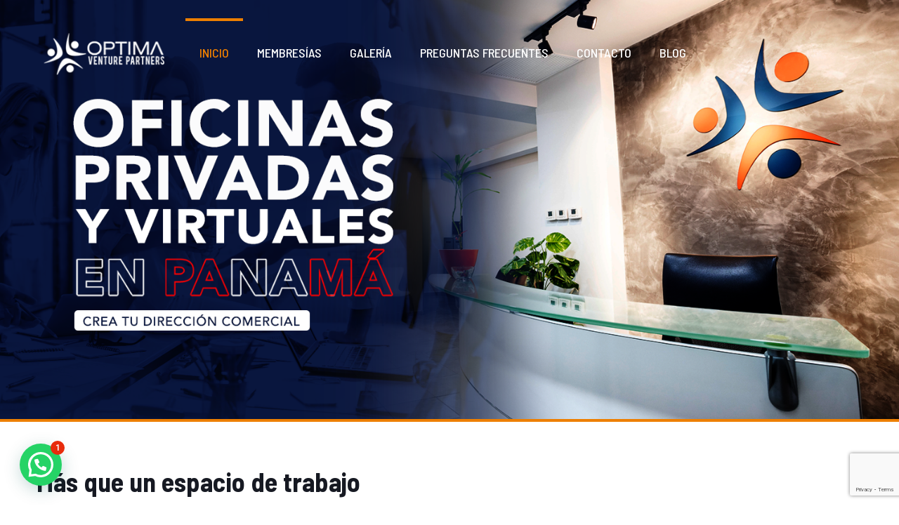

--- FILE ---
content_type: text/html; charset=utf-8
request_url: https://www.optima-venture.com/
body_size: 39393
content:
<!DOCTYPE html>
<html lang="es" class="no-js " itemscope itemtype="https://schema.org/WebPage" >

<head>

<meta charset="UTF-8" />
<meta name='robots' content='index, follow, max-image-preview:large, max-snippet:-1, max-video-preview:-1' />
	<style>img:is([sizes="auto" i], [sizes^="auto," i]) { contain-intrinsic-size: 3000px 1500px }</style>
	<!-- Google Tag Manager -->
<script>(function(w,d,s,l,i){w[l]=w[l]||[];w[l].push({'gtm.start':
new Date().getTime(),event:'gtm.js'});var f=d.getElementsByTagName(s)[0],
j=d.createElement(s),dl=l!='dataLayer'?'&l='+l:'';j.async=true;j.src=
'https://www.googletagmanager.com/gtm.js?id='+i+dl;f.parentNode.insertBefore(j,f);
})(window,document,'script','dataLayer','GTM-M58QL7N');</script>
<!-- End Google Tag Manager -->
<!-- Facebook Pixel Code -->
<script>
!function(f,b,e,v,n,t,s)
{if(f.fbq)return;n=f.fbq=function(){n.callMethod?
n.callMethod.apply(n,arguments):n.queue.push(arguments)};
if(!f._fbq)f._fbq=n;n.push=n;n.loaded=!0;n.version='2.0';
n.queue=[];t=b.createElement(e);t.async=!0;
t.src=v;s=b.getElementsByTagName(e)[0];
s.parentNode.insertBefore(t,s)}(window, document,'script',
'https://connect.facebook.net/en_US/fbevents.js');
fbq('init', '854913082064316');
fbq('track', 'PageView');
</script>
<noscript><img height="1" width="1" style="display:none"
src="https://www.facebook.com/tr?id=854913082064316&ev=PageView&noscript=1"
/></noscript>
<!-- End Facebook Pixel Code --><meta name="format-detection" content="telephone=no">
<meta name="viewport" content="width=device-width, initial-scale=1, maximum-scale=1" />
<link rel="shortcut icon" href="https://www.optima-venture.com/wp-content/uploads/2018/01/Logo_OPTIMA_color_preview-1.ico" type="image/x-icon" />
<meta name="theme-color" content="#ffffff" media="(prefers-color-scheme: light)">
<meta name="theme-color" content="#ffffff" media="(prefers-color-scheme: dark)">

	<!-- This site is optimized with the Yoast SEO plugin v25.0 - https://yoast.com/wordpress/plugins/seo/ -->
	<title>Oficinas virtuales y espacios ejecutivos en Panamá</title>
	<meta name="description" content="Ofrecemos servicio de oficinas virtuales. También, servicio de alquiler de oficinas físicas todo incluido, salas de conferencia, servicio de correspondencia y acceso a una prestigiosa comunidad de negocios. Business Center ubicado en la zona bancaria de Panamá. Te apoyamos en el inicio y crecimiento de tu empresa." />
	<link rel="canonical" href="https://www.optima-venture.com/" />
	<meta property="og:locale" content="es_ES" />
	<meta property="og:type" content="website" />
	<meta property="og:title" content="Oficinas virtuales y espacios ejecutivos en Panamá" />
	<meta property="og:description" content="Ofrecemos servicio de oficinas virtuales. También, servicio de alquiler de oficinas físicas todo incluido, salas de conferencia, servicio de correspondencia y acceso a una prestigiosa comunidad de negocios. Business Center ubicado en la zona bancaria de Panamá. Te apoyamos en el inicio y crecimiento de tu empresa." />
	<meta property="og:url" content="https://www.optima-venture.com/" />
	<meta property="og:site_name" content="Optima Venture Partners" />
	<meta property="article:publisher" content="https://www.facebook.com/OptimaVenture/" />
	<meta property="article:modified_time" content="2025-05-04T20:44:40+00:00" />
	<meta name="twitter:card" content="summary_large_image" />
	<script type="application/ld+json" class="yoast-schema-graph">{"@context":"https://schema.org","@graph":[{"@type":"WebPage","@id":"https://www.optima-venture.com/","url":"https://www.optima-venture.com/","name":"Oficinas virtuales y espacios ejecutivos en Panamá","isPartOf":{"@id":"https://www.optima-venture.com/#website"},"datePublished":"2017-12-15T14:38:09+00:00","dateModified":"2025-05-04T20:44:40+00:00","description":"Ofrecemos servicio de oficinas virtuales. También, servicio de alquiler de oficinas físicas todo incluido, salas de conferencia, servicio de correspondencia y acceso a una prestigiosa comunidad de negocios. Business Center ubicado en la zona bancaria de Panamá. Te apoyamos en el inicio y crecimiento de tu empresa.","breadcrumb":{"@id":"https://www.optima-venture.com/#breadcrumb"},"inLanguage":"es","potentialAction":[{"@type":"ReadAction","target":["https://www.optima-venture.com/"]}]},{"@type":"BreadcrumbList","@id":"https://www.optima-venture.com/#breadcrumb","itemListElement":[{"@type":"ListItem","position":1,"name":"Portada"}]},{"@type":"WebSite","@id":"https://www.optima-venture.com/#website","url":"https://www.optima-venture.com/","name":"Optima Venture Partners","description":"Más que un espacio de trabajo","potentialAction":[{"@type":"SearchAction","target":{"@type":"EntryPoint","urlTemplate":"https://www.optima-venture.com/?s={search_term_string}"},"query-input":{"@type":"PropertyValueSpecification","valueRequired":true,"valueName":"search_term_string"}}],"inLanguage":"es"}]}</script>
	<!-- / Yoast SEO plugin. -->


<link rel='dns-prefetch' href='//fonts.googleapis.com' />
<link rel="alternate" type="application/rss+xml" title="Optima Venture Partners &raquo; Feed" href="https://www.optima-venture.com/feed/" />
<link rel="alternate" type="application/rss+xml" title="Optima Venture Partners &raquo; Feed de los comentarios" href="https://www.optima-venture.com/comments/feed/" />
		<!-- This site uses the Google Analytics by MonsterInsights plugin v9.4.1 - Using Analytics tracking - https://www.monsterinsights.com/ -->
							<script src="//www.googletagmanager.com/gtag/js?id=G-W5MZKBXDLL"  data-cfasync="false" data-wpfc-render="false" type="text/javascript" async></script>
			<script data-cfasync="false" data-wpfc-render="false" type="text/javascript">
				var mi_version = '9.4.1';
				var mi_track_user = true;
				var mi_no_track_reason = '';
								var MonsterInsightsDefaultLocations = {"page_location":"https:\/\/www.optima-venture.com\/"};
				if ( typeof MonsterInsightsPrivacyGuardFilter === 'function' ) {
					var MonsterInsightsLocations = (typeof MonsterInsightsExcludeQuery === 'object') ? MonsterInsightsPrivacyGuardFilter( MonsterInsightsExcludeQuery ) : MonsterInsightsPrivacyGuardFilter( MonsterInsightsDefaultLocations );
				} else {
					var MonsterInsightsLocations = (typeof MonsterInsightsExcludeQuery === 'object') ? MonsterInsightsExcludeQuery : MonsterInsightsDefaultLocations;
				}

								var disableStrs = [
										'ga-disable-G-W5MZKBXDLL',
									];

				/* Function to detect opted out users */
				function __gtagTrackerIsOptedOut() {
					for (var index = 0; index < disableStrs.length; index++) {
						if (document.cookie.indexOf(disableStrs[index] + '=true') > -1) {
							return true;
						}
					}

					return false;
				}

				/* Disable tracking if the opt-out cookie exists. */
				if (__gtagTrackerIsOptedOut()) {
					for (var index = 0; index < disableStrs.length; index++) {
						window[disableStrs[index]] = true;
					}
				}

				/* Opt-out function */
				function __gtagTrackerOptout() {
					for (var index = 0; index < disableStrs.length; index++) {
						document.cookie = disableStrs[index] + '=true; expires=Thu, 31 Dec 2099 23:59:59 UTC; path=/';
						window[disableStrs[index]] = true;
					}
				}

				if ('undefined' === typeof gaOptout) {
					function gaOptout() {
						__gtagTrackerOptout();
					}
				}
								window.dataLayer = window.dataLayer || [];

				window.MonsterInsightsDualTracker = {
					helpers: {},
					trackers: {},
				};
				if (mi_track_user) {
					function __gtagDataLayer() {
						dataLayer.push(arguments);
					}

					function __gtagTracker(type, name, parameters) {
						if (!parameters) {
							parameters = {};
						}

						if (parameters.send_to) {
							__gtagDataLayer.apply(null, arguments);
							return;
						}

						if (type === 'event') {
														parameters.send_to = monsterinsights_frontend.v4_id;
							var hookName = name;
							if (typeof parameters['event_category'] !== 'undefined') {
								hookName = parameters['event_category'] + ':' + name;
							}

							if (typeof MonsterInsightsDualTracker.trackers[hookName] !== 'undefined') {
								MonsterInsightsDualTracker.trackers[hookName](parameters);
							} else {
								__gtagDataLayer('event', name, parameters);
							}
							
						} else {
							__gtagDataLayer.apply(null, arguments);
						}
					}

					__gtagTracker('js', new Date());
					__gtagTracker('set', {
						'developer_id.dZGIzZG': true,
											});
					if ( MonsterInsightsLocations.page_location ) {
						__gtagTracker('set', MonsterInsightsLocations);
					}
										__gtagTracker('config', 'G-W5MZKBXDLL', {"forceSSL":"true","link_attribution":"true"} );
															window.gtag = __gtagTracker;										(function () {
						/* https://developers.google.com/analytics/devguides/collection/analyticsjs/ */
						/* ga and __gaTracker compatibility shim. */
						var noopfn = function () {
							return null;
						};
						var newtracker = function () {
							return new Tracker();
						};
						var Tracker = function () {
							return null;
						};
						var p = Tracker.prototype;
						p.get = noopfn;
						p.set = noopfn;
						p.send = function () {
							var args = Array.prototype.slice.call(arguments);
							args.unshift('send');
							__gaTracker.apply(null, args);
						};
						var __gaTracker = function () {
							var len = arguments.length;
							if (len === 0) {
								return;
							}
							var f = arguments[len - 1];
							if (typeof f !== 'object' || f === null || typeof f.hitCallback !== 'function') {
								if ('send' === arguments[0]) {
									var hitConverted, hitObject = false, action;
									if ('event' === arguments[1]) {
										if ('undefined' !== typeof arguments[3]) {
											hitObject = {
												'eventAction': arguments[3],
												'eventCategory': arguments[2],
												'eventLabel': arguments[4],
												'value': arguments[5] ? arguments[5] : 1,
											}
										}
									}
									if ('pageview' === arguments[1]) {
										if ('undefined' !== typeof arguments[2]) {
											hitObject = {
												'eventAction': 'page_view',
												'page_path': arguments[2],
											}
										}
									}
									if (typeof arguments[2] === 'object') {
										hitObject = arguments[2];
									}
									if (typeof arguments[5] === 'object') {
										Object.assign(hitObject, arguments[5]);
									}
									if ('undefined' !== typeof arguments[1].hitType) {
										hitObject = arguments[1];
										if ('pageview' === hitObject.hitType) {
											hitObject.eventAction = 'page_view';
										}
									}
									if (hitObject) {
										action = 'timing' === arguments[1].hitType ? 'timing_complete' : hitObject.eventAction;
										hitConverted = mapArgs(hitObject);
										__gtagTracker('event', action, hitConverted);
									}
								}
								return;
							}

							function mapArgs(args) {
								var arg, hit = {};
								var gaMap = {
									'eventCategory': 'event_category',
									'eventAction': 'event_action',
									'eventLabel': 'event_label',
									'eventValue': 'event_value',
									'nonInteraction': 'non_interaction',
									'timingCategory': 'event_category',
									'timingVar': 'name',
									'timingValue': 'value',
									'timingLabel': 'event_label',
									'page': 'page_path',
									'location': 'page_location',
									'title': 'page_title',
									'referrer' : 'page_referrer',
								};
								for (arg in args) {
																		if (!(!args.hasOwnProperty(arg) || !gaMap.hasOwnProperty(arg))) {
										hit[gaMap[arg]] = args[arg];
									} else {
										hit[arg] = args[arg];
									}
								}
								return hit;
							}

							try {
								f.hitCallback();
							} catch (ex) {
							}
						};
						__gaTracker.create = newtracker;
						__gaTracker.getByName = newtracker;
						__gaTracker.getAll = function () {
							return [];
						};
						__gaTracker.remove = noopfn;
						__gaTracker.loaded = true;
						window['__gaTracker'] = __gaTracker;
					})();
									} else {
										console.log("");
					(function () {
						function __gtagTracker() {
							return null;
						}

						window['__gtagTracker'] = __gtagTracker;
						window['gtag'] = __gtagTracker;
					})();
									}
			</script>
				<!-- / Google Analytics by MonsterInsights -->
		<script type="text/javascript">
/* <![CDATA[ */
window._wpemojiSettings = {"baseUrl":"https:\/\/s.w.org\/images\/core\/emoji\/16.0.1\/72x72\/","ext":".png","svgUrl":"https:\/\/s.w.org\/images\/core\/emoji\/16.0.1\/svg\/","svgExt":".svg","source":{"concatemoji":"https:\/\/www.optima-venture.com\/wp-includes\/js\/wp-emoji-release.min.js?ver=6.8.3"}};
/*! This file is auto-generated */
!function(s,n){var o,i,e;function c(e){try{var t={supportTests:e,timestamp:(new Date).valueOf()};sessionStorage.setItem(o,JSON.stringify(t))}catch(e){}}function p(e,t,n){e.clearRect(0,0,e.canvas.width,e.canvas.height),e.fillText(t,0,0);var t=new Uint32Array(e.getImageData(0,0,e.canvas.width,e.canvas.height).data),a=(e.clearRect(0,0,e.canvas.width,e.canvas.height),e.fillText(n,0,0),new Uint32Array(e.getImageData(0,0,e.canvas.width,e.canvas.height).data));return t.every(function(e,t){return e===a[t]})}function u(e,t){e.clearRect(0,0,e.canvas.width,e.canvas.height),e.fillText(t,0,0);for(var n=e.getImageData(16,16,1,1),a=0;a<n.data.length;a++)if(0!==n.data[a])return!1;return!0}function f(e,t,n,a){switch(t){case"flag":return n(e,"\ud83c\udff3\ufe0f\u200d\u26a7\ufe0f","\ud83c\udff3\ufe0f\u200b\u26a7\ufe0f")?!1:!n(e,"\ud83c\udde8\ud83c\uddf6","\ud83c\udde8\u200b\ud83c\uddf6")&&!n(e,"\ud83c\udff4\udb40\udc67\udb40\udc62\udb40\udc65\udb40\udc6e\udb40\udc67\udb40\udc7f","\ud83c\udff4\u200b\udb40\udc67\u200b\udb40\udc62\u200b\udb40\udc65\u200b\udb40\udc6e\u200b\udb40\udc67\u200b\udb40\udc7f");case"emoji":return!a(e,"\ud83e\udedf")}return!1}function g(e,t,n,a){var r="undefined"!=typeof WorkerGlobalScope&&self instanceof WorkerGlobalScope?new OffscreenCanvas(300,150):s.createElement("canvas"),o=r.getContext("2d",{willReadFrequently:!0}),i=(o.textBaseline="top",o.font="600 32px Arial",{});return e.forEach(function(e){i[e]=t(o,e,n,a)}),i}function t(e){var t=s.createElement("script");t.src=e,t.defer=!0,s.head.appendChild(t)}"undefined"!=typeof Promise&&(o="wpEmojiSettingsSupports",i=["flag","emoji"],n.supports={everything:!0,everythingExceptFlag:!0},e=new Promise(function(e){s.addEventListener("DOMContentLoaded",e,{once:!0})}),new Promise(function(t){var n=function(){try{var e=JSON.parse(sessionStorage.getItem(o));if("object"==typeof e&&"number"==typeof e.timestamp&&(new Date).valueOf()<e.timestamp+604800&&"object"==typeof e.supportTests)return e.supportTests}catch(e){}return null}();if(!n){if("undefined"!=typeof Worker&&"undefined"!=typeof OffscreenCanvas&&"undefined"!=typeof URL&&URL.createObjectURL&&"undefined"!=typeof Blob)try{var e="postMessage("+g.toString()+"("+[JSON.stringify(i),f.toString(),p.toString(),u.toString()].join(",")+"));",a=new Blob([e],{type:"text/javascript"}),r=new Worker(URL.createObjectURL(a),{name:"wpTestEmojiSupports"});return void(r.onmessage=function(e){c(n=e.data),r.terminate(),t(n)})}catch(e){}c(n=g(i,f,p,u))}t(n)}).then(function(e){for(var t in e)n.supports[t]=e[t],n.supports.everything=n.supports.everything&&n.supports[t],"flag"!==t&&(n.supports.everythingExceptFlag=n.supports.everythingExceptFlag&&n.supports[t]);n.supports.everythingExceptFlag=n.supports.everythingExceptFlag&&!n.supports.flag,n.DOMReady=!1,n.readyCallback=function(){n.DOMReady=!0}}).then(function(){return e}).then(function(){var e;n.supports.everything||(n.readyCallback(),(e=n.source||{}).concatemoji?t(e.concatemoji):e.wpemoji&&e.twemoji&&(t(e.twemoji),t(e.wpemoji)))}))}((window,document),window._wpemojiSettings);
/* ]]> */
</script>
<link rel='stylesheet' id='easy-modal-site-css' href='https://www.optima-venture.com/wp-content/plugins/easy-modal/assets/styles/easy-modal-site.css?ver=0.1' type='text/css' media='all' />
<style id='wp-emoji-styles-inline-css' type='text/css'>

	img.wp-smiley, img.emoji {
		display: inline !important;
		border: none !important;
		box-shadow: none !important;
		height: 1em !important;
		width: 1em !important;
		margin: 0 0.07em !important;
		vertical-align: -0.1em !important;
		background: none !important;
		padding: 0 !important;
	}
</style>
<link rel='stylesheet' id='wp-block-library-css' href='https://www.optima-venture.com/wp-includes/css/dist/block-library/style.min.css?ver=6.8.3' type='text/css' media='all' />
<style id='classic-theme-styles-inline-css' type='text/css'>
/*! This file is auto-generated */
.wp-block-button__link{color:#fff;background-color:#32373c;border-radius:9999px;box-shadow:none;text-decoration:none;padding:calc(.667em + 2px) calc(1.333em + 2px);font-size:1.125em}.wp-block-file__button{background:#32373c;color:#fff;text-decoration:none}
</style>
<style id='joinchat-button-style-inline-css' type='text/css'>
.wp-block-joinchat-button{border:none!important;text-align:center}.wp-block-joinchat-button figure{display:table;margin:0 auto;padding:0}.wp-block-joinchat-button figcaption{font:normal normal 400 .6em/2em var(--wp--preset--font-family--system-font,sans-serif);margin:0;padding:0}.wp-block-joinchat-button .joinchat-button__qr{background-color:#fff;border:6px solid #25d366;border-radius:30px;box-sizing:content-box;display:block;height:200px;margin:auto;overflow:hidden;padding:10px;width:200px}.wp-block-joinchat-button .joinchat-button__qr canvas,.wp-block-joinchat-button .joinchat-button__qr img{display:block;margin:auto}.wp-block-joinchat-button .joinchat-button__link{align-items:center;background-color:#25d366;border:6px solid #25d366;border-radius:30px;display:inline-flex;flex-flow:row nowrap;justify-content:center;line-height:1.25em;margin:0 auto;text-decoration:none}.wp-block-joinchat-button .joinchat-button__link:before{background:transparent var(--joinchat-ico) no-repeat center;background-size:100%;content:"";display:block;height:1.5em;margin:-.75em .75em -.75em 0;width:1.5em}.wp-block-joinchat-button figure+.joinchat-button__link{margin-top:10px}@media (orientation:landscape)and (min-height:481px),(orientation:portrait)and (min-width:481px){.wp-block-joinchat-button.joinchat-button--qr-only figure+.joinchat-button__link{display:none}}@media (max-width:480px),(orientation:landscape)and (max-height:480px){.wp-block-joinchat-button figure{display:none}}

</style>
<style id='global-styles-inline-css' type='text/css'>
:root{--wp--preset--aspect-ratio--square: 1;--wp--preset--aspect-ratio--4-3: 4/3;--wp--preset--aspect-ratio--3-4: 3/4;--wp--preset--aspect-ratio--3-2: 3/2;--wp--preset--aspect-ratio--2-3: 2/3;--wp--preset--aspect-ratio--16-9: 16/9;--wp--preset--aspect-ratio--9-16: 9/16;--wp--preset--color--black: #000000;--wp--preset--color--cyan-bluish-gray: #abb8c3;--wp--preset--color--white: #ffffff;--wp--preset--color--pale-pink: #f78da7;--wp--preset--color--vivid-red: #cf2e2e;--wp--preset--color--luminous-vivid-orange: #ff6900;--wp--preset--color--luminous-vivid-amber: #fcb900;--wp--preset--color--light-green-cyan: #7bdcb5;--wp--preset--color--vivid-green-cyan: #00d084;--wp--preset--color--pale-cyan-blue: #8ed1fc;--wp--preset--color--vivid-cyan-blue: #0693e3;--wp--preset--color--vivid-purple: #9b51e0;--wp--preset--gradient--vivid-cyan-blue-to-vivid-purple: linear-gradient(135deg,rgba(6,147,227,1) 0%,rgb(155,81,224) 100%);--wp--preset--gradient--light-green-cyan-to-vivid-green-cyan: linear-gradient(135deg,rgb(122,220,180) 0%,rgb(0,208,130) 100%);--wp--preset--gradient--luminous-vivid-amber-to-luminous-vivid-orange: linear-gradient(135deg,rgba(252,185,0,1) 0%,rgba(255,105,0,1) 100%);--wp--preset--gradient--luminous-vivid-orange-to-vivid-red: linear-gradient(135deg,rgba(255,105,0,1) 0%,rgb(207,46,46) 100%);--wp--preset--gradient--very-light-gray-to-cyan-bluish-gray: linear-gradient(135deg,rgb(238,238,238) 0%,rgb(169,184,195) 100%);--wp--preset--gradient--cool-to-warm-spectrum: linear-gradient(135deg,rgb(74,234,220) 0%,rgb(151,120,209) 20%,rgb(207,42,186) 40%,rgb(238,44,130) 60%,rgb(251,105,98) 80%,rgb(254,248,76) 100%);--wp--preset--gradient--blush-light-purple: linear-gradient(135deg,rgb(255,206,236) 0%,rgb(152,150,240) 100%);--wp--preset--gradient--blush-bordeaux: linear-gradient(135deg,rgb(254,205,165) 0%,rgb(254,45,45) 50%,rgb(107,0,62) 100%);--wp--preset--gradient--luminous-dusk: linear-gradient(135deg,rgb(255,203,112) 0%,rgb(199,81,192) 50%,rgb(65,88,208) 100%);--wp--preset--gradient--pale-ocean: linear-gradient(135deg,rgb(255,245,203) 0%,rgb(182,227,212) 50%,rgb(51,167,181) 100%);--wp--preset--gradient--electric-grass: linear-gradient(135deg,rgb(202,248,128) 0%,rgb(113,206,126) 100%);--wp--preset--gradient--midnight: linear-gradient(135deg,rgb(2,3,129) 0%,rgb(40,116,252) 100%);--wp--preset--font-size--small: 13px;--wp--preset--font-size--medium: 20px;--wp--preset--font-size--large: 36px;--wp--preset--font-size--x-large: 42px;--wp--preset--spacing--20: 0.44rem;--wp--preset--spacing--30: 0.67rem;--wp--preset--spacing--40: 1rem;--wp--preset--spacing--50: 1.5rem;--wp--preset--spacing--60: 2.25rem;--wp--preset--spacing--70: 3.38rem;--wp--preset--spacing--80: 5.06rem;--wp--preset--shadow--natural: 6px 6px 9px rgba(0, 0, 0, 0.2);--wp--preset--shadow--deep: 12px 12px 50px rgba(0, 0, 0, 0.4);--wp--preset--shadow--sharp: 6px 6px 0px rgba(0, 0, 0, 0.2);--wp--preset--shadow--outlined: 6px 6px 0px -3px rgba(255, 255, 255, 1), 6px 6px rgba(0, 0, 0, 1);--wp--preset--shadow--crisp: 6px 6px 0px rgba(0, 0, 0, 1);}:where(.is-layout-flex){gap: 0.5em;}:where(.is-layout-grid){gap: 0.5em;}body .is-layout-flex{display: flex;}.is-layout-flex{flex-wrap: wrap;align-items: center;}.is-layout-flex > :is(*, div){margin: 0;}body .is-layout-grid{display: grid;}.is-layout-grid > :is(*, div){margin: 0;}:where(.wp-block-columns.is-layout-flex){gap: 2em;}:where(.wp-block-columns.is-layout-grid){gap: 2em;}:where(.wp-block-post-template.is-layout-flex){gap: 1.25em;}:where(.wp-block-post-template.is-layout-grid){gap: 1.25em;}.has-black-color{color: var(--wp--preset--color--black) !important;}.has-cyan-bluish-gray-color{color: var(--wp--preset--color--cyan-bluish-gray) !important;}.has-white-color{color: var(--wp--preset--color--white) !important;}.has-pale-pink-color{color: var(--wp--preset--color--pale-pink) !important;}.has-vivid-red-color{color: var(--wp--preset--color--vivid-red) !important;}.has-luminous-vivid-orange-color{color: var(--wp--preset--color--luminous-vivid-orange) !important;}.has-luminous-vivid-amber-color{color: var(--wp--preset--color--luminous-vivid-amber) !important;}.has-light-green-cyan-color{color: var(--wp--preset--color--light-green-cyan) !important;}.has-vivid-green-cyan-color{color: var(--wp--preset--color--vivid-green-cyan) !important;}.has-pale-cyan-blue-color{color: var(--wp--preset--color--pale-cyan-blue) !important;}.has-vivid-cyan-blue-color{color: var(--wp--preset--color--vivid-cyan-blue) !important;}.has-vivid-purple-color{color: var(--wp--preset--color--vivid-purple) !important;}.has-black-background-color{background-color: var(--wp--preset--color--black) !important;}.has-cyan-bluish-gray-background-color{background-color: var(--wp--preset--color--cyan-bluish-gray) !important;}.has-white-background-color{background-color: var(--wp--preset--color--white) !important;}.has-pale-pink-background-color{background-color: var(--wp--preset--color--pale-pink) !important;}.has-vivid-red-background-color{background-color: var(--wp--preset--color--vivid-red) !important;}.has-luminous-vivid-orange-background-color{background-color: var(--wp--preset--color--luminous-vivid-orange) !important;}.has-luminous-vivid-amber-background-color{background-color: var(--wp--preset--color--luminous-vivid-amber) !important;}.has-light-green-cyan-background-color{background-color: var(--wp--preset--color--light-green-cyan) !important;}.has-vivid-green-cyan-background-color{background-color: var(--wp--preset--color--vivid-green-cyan) !important;}.has-pale-cyan-blue-background-color{background-color: var(--wp--preset--color--pale-cyan-blue) !important;}.has-vivid-cyan-blue-background-color{background-color: var(--wp--preset--color--vivid-cyan-blue) !important;}.has-vivid-purple-background-color{background-color: var(--wp--preset--color--vivid-purple) !important;}.has-black-border-color{border-color: var(--wp--preset--color--black) !important;}.has-cyan-bluish-gray-border-color{border-color: var(--wp--preset--color--cyan-bluish-gray) !important;}.has-white-border-color{border-color: var(--wp--preset--color--white) !important;}.has-pale-pink-border-color{border-color: var(--wp--preset--color--pale-pink) !important;}.has-vivid-red-border-color{border-color: var(--wp--preset--color--vivid-red) !important;}.has-luminous-vivid-orange-border-color{border-color: var(--wp--preset--color--luminous-vivid-orange) !important;}.has-luminous-vivid-amber-border-color{border-color: var(--wp--preset--color--luminous-vivid-amber) !important;}.has-light-green-cyan-border-color{border-color: var(--wp--preset--color--light-green-cyan) !important;}.has-vivid-green-cyan-border-color{border-color: var(--wp--preset--color--vivid-green-cyan) !important;}.has-pale-cyan-blue-border-color{border-color: var(--wp--preset--color--pale-cyan-blue) !important;}.has-vivid-cyan-blue-border-color{border-color: var(--wp--preset--color--vivid-cyan-blue) !important;}.has-vivid-purple-border-color{border-color: var(--wp--preset--color--vivid-purple) !important;}.has-vivid-cyan-blue-to-vivid-purple-gradient-background{background: var(--wp--preset--gradient--vivid-cyan-blue-to-vivid-purple) !important;}.has-light-green-cyan-to-vivid-green-cyan-gradient-background{background: var(--wp--preset--gradient--light-green-cyan-to-vivid-green-cyan) !important;}.has-luminous-vivid-amber-to-luminous-vivid-orange-gradient-background{background: var(--wp--preset--gradient--luminous-vivid-amber-to-luminous-vivid-orange) !important;}.has-luminous-vivid-orange-to-vivid-red-gradient-background{background: var(--wp--preset--gradient--luminous-vivid-orange-to-vivid-red) !important;}.has-very-light-gray-to-cyan-bluish-gray-gradient-background{background: var(--wp--preset--gradient--very-light-gray-to-cyan-bluish-gray) !important;}.has-cool-to-warm-spectrum-gradient-background{background: var(--wp--preset--gradient--cool-to-warm-spectrum) !important;}.has-blush-light-purple-gradient-background{background: var(--wp--preset--gradient--blush-light-purple) !important;}.has-blush-bordeaux-gradient-background{background: var(--wp--preset--gradient--blush-bordeaux) !important;}.has-luminous-dusk-gradient-background{background: var(--wp--preset--gradient--luminous-dusk) !important;}.has-pale-ocean-gradient-background{background: var(--wp--preset--gradient--pale-ocean) !important;}.has-electric-grass-gradient-background{background: var(--wp--preset--gradient--electric-grass) !important;}.has-midnight-gradient-background{background: var(--wp--preset--gradient--midnight) !important;}.has-small-font-size{font-size: var(--wp--preset--font-size--small) !important;}.has-medium-font-size{font-size: var(--wp--preset--font-size--medium) !important;}.has-large-font-size{font-size: var(--wp--preset--font-size--large) !important;}.has-x-large-font-size{font-size: var(--wp--preset--font-size--x-large) !important;}
:where(.wp-block-post-template.is-layout-flex){gap: 1.25em;}:where(.wp-block-post-template.is-layout-grid){gap: 1.25em;}
:where(.wp-block-columns.is-layout-flex){gap: 2em;}:where(.wp-block-columns.is-layout-grid){gap: 2em;}
:root :where(.wp-block-pullquote){font-size: 1.5em;line-height: 1.6;}
</style>
<link rel='stylesheet' id='contact-form-7-css' href='https://www.optima-venture.com/wp-content/plugins/contact-form-7/includes/css/styles.css?ver=6.0.6' type='text/css' media='all' />
<link rel='stylesheet' id='jquery-smooth-scroll-css' href='https://www.optima-venture.com/wp-content/plugins/jquery-smooth-scroll/css/style.css?ver=6.8.3' type='text/css' media='all' />
<link rel='stylesheet' id='wpcf7-redirect-script-frontend-css' href='https://www.optima-venture.com/wp-content/plugins/wpcf7-redirect/build/assets/frontend-script.css?ver=a0c286e30e803dfa8dc4' type='text/css' media='all' />
<link rel='stylesheet' id='mfn-be-css' href='https://www.optima-venture.com/wp-content/themes/betheme/css/be.css?ver=28.0.6' type='text/css' media='all' />
<link rel='stylesheet' id='mfn-animations-css' href='https://www.optima-venture.com/wp-content/themes/betheme/assets/animations/animations.min.css?ver=28.0.6' type='text/css' media='all' />
<link rel='stylesheet' id='mfn-font-awesome-css' href='https://www.optima-venture.com/wp-content/themes/betheme/fonts/fontawesome/fontawesome.css?ver=28.0.6' type='text/css' media='all' />
<link rel='stylesheet' id='mfn-jplayer-css' href='https://www.optima-venture.com/wp-content/themes/betheme/assets/jplayer/css/jplayer.blue.monday.min.css?ver=28.0.6' type='text/css' media='all' />
<link rel='stylesheet' id='mfn-responsive-css' href='https://www.optima-venture.com/wp-content/themes/betheme/css/responsive.css?ver=28.0.6' type='text/css' media='all' />
<link rel='stylesheet' id='mfn-fonts-css' href='https://fonts.googleapis.com/css?family=Barlow+Semi+Condensed%3A1%2C300%2C400%2C400italic%2C500%2C600%2C700%2C700italic%7CRoboto%3A1%2C300%2C400%2C400italic%2C500%2C600%2C700%2C700italic&#038;display=swap&#038;ver=6.8.3' type='text/css' media='all' />
<link rel='stylesheet' id='joinchat-css' href='https://www.optima-venture.com/wp-content/plugins/creame-whatsapp-me/public/css/joinchat.min.css?ver=5.2.4' type='text/css' media='all' />
<style id='mfn-dynamic-inline-css' type='text/css'>
@font-face{font-family:"Barlow Semi Condensed";src:url("https://www.optima-venture.com/wp-content/uploads/2018/10/BarlowSemiCondensed-Bold-2.ttf") format("truetype");font-weight:normal;font-style:normal;font-display:swap}@font-face{font-family:"BarlowSemiCondensed-light";src:url("https://www.optima-venture.com/wp-content/uploads/2018/10/BarlowSemiCondensed-Light2.ttf") format("truetype");font-weight:normal;font-style:normal;font-display:swap}
html{background-color:#ffffff}#Wrapper,#Content,.mfn-popup .mfn-popup-content,.mfn-off-canvas-sidebar .mfn-off-canvas-content-wrapper,.mfn-cart-holder,.mfn-header-login,#Top_bar .search_wrapper,#Top_bar .top_bar_right .mfn-live-search-box,.column_livesearch .mfn-live-search-wrapper,.column_livesearch .mfn-live-search-box{background-color:#ffffff}.layout-boxed.mfn-bebuilder-header.mfn-ui #Wrapper .mfn-only-sample-content{background-color:#ffffff}body:not(.template-slider) #Header{min-height:0px}body.header-below:not(.template-slider) #Header{padding-top:0px}#Footer .widgets_wrapper{padding:70px 0}.has-search-overlay.search-overlay-opened #search-overlay{background-color:rgba(0,0,0,0.6)}.elementor-page.elementor-default #Content .the_content .section_wrapper{max-width:100%}.elementor-page.elementor-default #Content .section.the_content{width:100%}.elementor-page.elementor-default #Content .section_wrapper .the_content_wrapper{margin-left:0;margin-right:0;width:100%}body,span.date_label,.timeline_items li h3 span,input[type="date"],input[type="text"],input[type="password"],input[type="tel"],input[type="email"],input[type="url"],textarea,select,.offer_li .title h3,.mfn-menu-item-megamenu{font-family:"BarlowSemiCondensed-light",-apple-system,BlinkMacSystemFont,"Segoe UI",Roboto,Oxygen-Sans,Ubuntu,Cantarell,"Helvetica Neue",sans-serif}.lead,.big{font-family:"BarlowSemiCondensed-light",-apple-system,BlinkMacSystemFont,"Segoe UI",Roboto,Oxygen-Sans,Ubuntu,Cantarell,"Helvetica Neue",sans-serif}#menu > ul > li > a,#overlay-menu ul li a{font-family:"Barlow Semi Condensed",-apple-system,BlinkMacSystemFont,"Segoe UI",Roboto,Oxygen-Sans,Ubuntu,Cantarell,"Helvetica Neue",sans-serif}#Subheader .title{font-family:"Barlow Semi Condensed",-apple-system,BlinkMacSystemFont,"Segoe UI",Roboto,Oxygen-Sans,Ubuntu,Cantarell,"Helvetica Neue",sans-serif}h1,h2,h3,h4,.text-logo #logo{font-family:"Barlow Semi Condensed",-apple-system,BlinkMacSystemFont,"Segoe UI",Roboto,Oxygen-Sans,Ubuntu,Cantarell,"Helvetica Neue",sans-serif}h5,h6{font-family:"Barlow Semi Condensed",-apple-system,BlinkMacSystemFont,"Segoe UI",Roboto,Oxygen-Sans,Ubuntu,Cantarell,"Helvetica Neue",sans-serif}blockquote{font-family:"BarlowSemiCondensed-light",-apple-system,BlinkMacSystemFont,"Segoe UI",Roboto,Oxygen-Sans,Ubuntu,Cantarell,"Helvetica Neue",sans-serif}.chart_box .chart .num,.counter .desc_wrapper .number-wrapper,.how_it_works .image .number,.pricing-box .plan-header .price,.quick_fact .number-wrapper,.woocommerce .product div.entry-summary .price{font-family:"Roboto",-apple-system,BlinkMacSystemFont,"Segoe UI",Roboto,Oxygen-Sans,Ubuntu,Cantarell,"Helvetica Neue",sans-serif}body,.mfn-menu-item-megamenu{font-size:18px;line-height:25px;font-weight:300;letter-spacing:0px}.lead,.big{font-size:16px;line-height:28px;font-weight:400;letter-spacing:0px}#menu > ul > li > a,#overlay-menu ul li a{font-size:18px;font-weight:500;letter-spacing:0px}#overlay-menu ul li a{line-height:27px}#Subheader .title{font-size:30px;line-height:35px;font-weight:400;letter-spacing:1px;font-style:italic}h1,.text-logo #logo{font-size:48px;line-height:50px;font-weight:400;letter-spacing:0px}h2{font-size:40px;line-height:34px;font-weight:300;letter-spacing:0px}h3,.woocommerce ul.products li.product h3,.woocommerce #customer_login h2{font-size:30px;line-height:29px;font-weight:300;letter-spacing:0px}h4,.woocommerce .woocommerce-order-details__title,.woocommerce .wc-bacs-bank-details-heading,.woocommerce .woocommerce-customer-details h2{font-size:21px;line-height:25px;font-weight:500;letter-spacing:0px}h5{font-size:15px;line-height:25px;font-weight:700;letter-spacing:0px}h6{font-size:14px;line-height:25px;font-weight:400;letter-spacing:0px}#Intro .intro-title{font-size:70px;line-height:70px;font-weight:400;letter-spacing:0px}@media only screen and (min-width:768px) and (max-width:959px){body,.mfn-menu-item-megamenu{font-size:15px;line-height:21px;font-weight:300;letter-spacing:0px}.lead,.big{font-size:14px;line-height:24px;font-weight:400;letter-spacing:0px}#menu > ul > li > a,#overlay-menu ul li a{font-size:15px;font-weight:500;letter-spacing:0px}#overlay-menu ul li a{line-height:22.5px}#Subheader .title{font-size:26px;line-height:30px;font-weight:400;letter-spacing:1px;font-style:italic}h1,.text-logo #logo{font-size:41px;line-height:43px;font-weight:400;letter-spacing:0px}h2{font-size:34px;line-height:29px;font-weight:300;letter-spacing:0px}h3,.woocommerce ul.products li.product h3,.woocommerce #customer_login h2{font-size:26px;line-height:25px;font-weight:300;letter-spacing:0px}h4,.woocommerce .woocommerce-order-details__title,.woocommerce .wc-bacs-bank-details-heading,.woocommerce .woocommerce-customer-details h2{font-size:18px;line-height:21px;font-weight:500;letter-spacing:0px}h5{font-size:13px;line-height:21px;font-weight:700;letter-spacing:0px}h6{font-size:13px;line-height:21px;font-weight:400;letter-spacing:0px}#Intro .intro-title{font-size:60px;line-height:60px;font-weight:400;letter-spacing:0px}blockquote{font-size:15px}.chart_box .chart .num{font-size:45px;line-height:45px}.counter .desc_wrapper .number-wrapper{font-size:45px;line-height:45px}.counter .desc_wrapper .title{font-size:14px;line-height:18px}.faq .question .title{font-size:14px}.fancy_heading .title{font-size:38px;line-height:38px}.offer .offer_li .desc_wrapper .title h3{font-size:32px;line-height:32px}.offer_thumb_ul li.offer_thumb_li .desc_wrapper .title h3{font-size:32px;line-height:32px}.pricing-box .plan-header h2{font-size:27px;line-height:27px}.pricing-box .plan-header .price > span{font-size:40px;line-height:40px}.pricing-box .plan-header .price sup.currency{font-size:18px;line-height:18px}.pricing-box .plan-header .price sup.period{font-size:14px;line-height:14px}.quick_fact .number-wrapper{font-size:80px;line-height:80px}.trailer_box .desc h2{font-size:27px;line-height:27px}.widget > h3{font-size:17px;line-height:20px}}@media only screen and (min-width:480px) and (max-width:767px){body,.mfn-menu-item-megamenu{font-size:14px;line-height:19px;font-weight:300;letter-spacing:0px}.lead,.big{font-size:13px;line-height:21px;font-weight:400;letter-spacing:0px}#menu > ul > li > a,#overlay-menu ul li a{font-size:14px;font-weight:500;letter-spacing:0px}#overlay-menu ul li a{line-height:21px}#Subheader .title{font-size:23px;line-height:26px;font-weight:400;letter-spacing:1px;font-style:italic}h1,.text-logo #logo{font-size:36px;line-height:38px;font-weight:400;letter-spacing:0px}h2{font-size:30px;line-height:26px;font-weight:300;letter-spacing:0px}h3,.woocommerce ul.products li.product h3,.woocommerce #customer_login h2{font-size:23px;line-height:22px;font-weight:300;letter-spacing:0px}h4,.woocommerce .woocommerce-order-details__title,.woocommerce .wc-bacs-bank-details-heading,.woocommerce .woocommerce-customer-details h2{font-size:16px;line-height:19px;font-weight:500;letter-spacing:0px}h5{font-size:13px;line-height:19px;font-weight:700;letter-spacing:0px}h6{font-size:13px;line-height:19px;font-weight:400;letter-spacing:0px}#Intro .intro-title{font-size:53px;line-height:53px;font-weight:400;letter-spacing:0px}blockquote{font-size:14px}.chart_box .chart .num{font-size:40px;line-height:40px}.counter .desc_wrapper .number-wrapper{font-size:40px;line-height:40px}.counter .desc_wrapper .title{font-size:13px;line-height:16px}.faq .question .title{font-size:13px}.fancy_heading .title{font-size:34px;line-height:34px}.offer .offer_li .desc_wrapper .title h3{font-size:28px;line-height:28px}.offer_thumb_ul li.offer_thumb_li .desc_wrapper .title h3{font-size:28px;line-height:28px}.pricing-box .plan-header h2{font-size:24px;line-height:24px}.pricing-box .plan-header .price > span{font-size:34px;line-height:34px}.pricing-box .plan-header .price sup.currency{font-size:16px;line-height:16px}.pricing-box .plan-header .price sup.period{font-size:13px;line-height:13px}.quick_fact .number-wrapper{font-size:70px;line-height:70px}.trailer_box .desc h2{font-size:24px;line-height:24px}.widget > h3{font-size:16px;line-height:19px}}@media only screen and (max-width:479px){body,.mfn-menu-item-megamenu{font-size:13px;line-height:19px;font-weight:300;letter-spacing:0px}.lead,.big{font-size:13px;line-height:19px;font-weight:400;letter-spacing:0px}#menu > ul > li > a,#overlay-menu ul li a{font-size:13px;font-weight:500;letter-spacing:0px}#overlay-menu ul li a{line-height:19.5px}#Subheader .title{font-size:18px;line-height:21px;font-weight:400;letter-spacing:1px;font-style:italic}h1,.text-logo #logo{font-size:29px;line-height:30px;font-weight:400;letter-spacing:0px}h2{font-size:24px;line-height:20px;font-weight:300;letter-spacing:0px}h3,.woocommerce ul.products li.product h3,.woocommerce #customer_login h2{font-size:18px;line-height:19px;font-weight:300;letter-spacing:0px}h4,.woocommerce .woocommerce-order-details__title,.woocommerce .wc-bacs-bank-details-heading,.woocommerce .woocommerce-customer-details h2{font-size:13px;line-height:19px;font-weight:500;letter-spacing:0px}h5{font-size:13px;line-height:19px;font-weight:700;letter-spacing:0px}h6{font-size:13px;line-height:19px;font-weight:400;letter-spacing:0px}#Intro .intro-title{font-size:42px;line-height:42px;font-weight:400;letter-spacing:0px}blockquote{font-size:13px}.chart_box .chart .num{font-size:35px;line-height:35px}.counter .desc_wrapper .number-wrapper{font-size:35px;line-height:35px}.counter .desc_wrapper .title{font-size:13px;line-height:26px}.faq .question .title{font-size:13px}.fancy_heading .title{font-size:30px;line-height:30px}.offer .offer_li .desc_wrapper .title h3{font-size:26px;line-height:26px}.offer_thumb_ul li.offer_thumb_li .desc_wrapper .title h3{font-size:26px;line-height:26px}.pricing-box .plan-header h2{font-size:21px;line-height:21px}.pricing-box .plan-header .price > span{font-size:32px;line-height:32px}.pricing-box .plan-header .price sup.currency{font-size:14px;line-height:14px}.pricing-box .plan-header .price sup.period{font-size:13px;line-height:13px}.quick_fact .number-wrapper{font-size:60px;line-height:60px}.trailer_box .desc h2{font-size:21px;line-height:21px}.widget > h3{font-size:15px;line-height:18px}}.with_aside .sidebar.columns{width:23%}.with_aside .sections_group{width:77%}.aside_both .sidebar.columns{width:18%}.aside_both .sidebar.sidebar-1{margin-left:-82%}.aside_both .sections_group{width:64%;margin-left:18%}@media only screen and (min-width:1240px){#Wrapper,.with_aside .content_wrapper{max-width:1240px}body.layout-boxed.mfn-header-scrolled .mfn-header-tmpl.mfn-sticky-layout-width{max-width:1240px;left:0;right:0;margin-left:auto;margin-right:auto}body.layout-boxed:not(.mfn-header-scrolled) .mfn-header-tmpl.mfn-header-layout-width,body.layout-boxed .mfn-header-tmpl.mfn-header-layout-width:not(.mfn-hasSticky){max-width:1240px;left:0;right:0;margin-left:auto;margin-right:auto}body.layout-boxed.mfn-bebuilder-header.mfn-ui .mfn-only-sample-content{max-width:1240px;margin-left:auto;margin-right:auto}.section_wrapper,.container{max-width:1220px}.layout-boxed.header-boxed #Top_bar.is-sticky{max-width:1240px}}@media only screen and (max-width:767px){#Wrapper{max-width:calc(100% - 67px)}.content_wrapper .section_wrapper,.container,.four.columns .widget-area{max-width:550px !important;padding-left:33px;padding-right:33px}}body{--mfn-button-font-family:inherit;--mfn-button-font-size:18px;--mfn-button-font-weight:300;--mfn-button-font-style:inherit;--mfn-button-letter-spacing:0px;--mfn-button-padding:16px 20px 16px 20px;--mfn-button-border-width:0px;--mfn-button-border-radius:5px;--mfn-button-gap:10px;--mfn-button-transition:0.2s;--mfn-button-color:#ffffff;--mfn-button-color-hover:#ffffff;--mfn-button-bg:#2E86C1;--mfn-button-bg-hover:#2179b4;--mfn-button-border-color:transparent;--mfn-button-border-color-hover:transparent;--mfn-button-icon-color:#ffffff;--mfn-button-icon-color-hover:#ffffff;--mfn-button-box-shadow:unset;--mfn-button-theme-color:#ffffff;--mfn-button-theme-color-hover:#ffffff;--mfn-button-theme-bg:#ed7f01;--mfn-button-theme-bg-hover:#e07200;--mfn-button-theme-border-color:transparent;--mfn-button-theme-border-color-hover:transparent;--mfn-button-theme-icon-color:#ffffff;--mfn-button-theme-icon-color-hover:#ffffff;--mfn-button-theme-box-shadow:unset;--mfn-button-shop-color:#ffffff;--mfn-button-shop-color-hover:#ffffff;--mfn-button-shop-bg:#ed7f01;--mfn-button-shop-bg-hover:#e07200;--mfn-button-shop-border-color:transparent;--mfn-button-shop-border-color-hover:transparent;--mfn-button-shop-icon-color:#626262;--mfn-button-shop-icon-color-hover:#626262;--mfn-button-shop-box-shadow:unset;--mfn-button-action-color:#ffffff;--mfn-button-action-color-hover:#ffffff;--mfn-button-action-bg:#0089f7;--mfn-button-action-bg-hover:#007cea;--mfn-button-action-border-color:transparent;--mfn-button-action-border-color-hover:transparent;--mfn-button-action-icon-color:#ffffff;--mfn-button-action-icon-color-hover:#ffffff;--mfn-button-action-box-shadow:unset}@media only screen and (max-width:959px){body{}}@media only screen and (max-width:768px){body{}}.mfn-cookies{--mfn-gdpr2-container-text-color:#626262;--mfn-gdpr2-container-strong-color:#07070a;--mfn-gdpr2-container-bg:#ffffff;--mfn-gdpr2-container-overlay:rgba(25,37,48,0.6);--mfn-gdpr2-details-box-bg:#fbfbfb;--mfn-gdpr2-details-switch-bg:#00032a;--mfn-gdpr2-details-switch-bg-active:#5acb65;--mfn-gdpr2-tabs-text-color:#07070a;--mfn-gdpr2-tabs-text-color-active:#0089f7;--mfn-gdpr2-tabs-border:rgba(8,8,14,0.1);--mfn-gdpr2-buttons-box-bg:#fbfbfb}#Top_bar #logo,.header-fixed #Top_bar #logo,.header-plain #Top_bar #logo,.header-transparent #Top_bar #logo{height:60px;line-height:60px;padding:15px 0}.logo-overflow #Top_bar:not(.is-sticky) .logo{height:90px}#Top_bar .menu > li > a{padding:15px 0}.menu-highlight:not(.header-creative) #Top_bar .menu > li > a{margin:20px 0}.header-plain:not(.menu-highlight) #Top_bar .menu > li > a span:not(.description){line-height:90px}.header-fixed #Top_bar .menu > li > a{padding:30px 0}@media only screen and (max-width:767px){.mobile-header-mini #Top_bar #logo{height:50px!important;line-height:50px!important;margin:5px 0}}#Top_bar #logo img.svg{width:100px}.image_frame,.wp-caption{border-width:0px}.alert{border-radius:0px}#Top_bar .top_bar_right .top-bar-right-input input{width:200px}.mfn-live-search-box .mfn-live-search-list{max-height:300px}#Side_slide{right:-250px;width:250px}#Side_slide.left{left:-250px}.blog-teaser li .desc-wrapper .desc{background-position-y:-1px}.mfn-free-delivery-info{--mfn-free-delivery-bar:#ed7f01;--mfn-free-delivery-bg:rgba(0,0,0,0.1);--mfn-free-delivery-achieved:#ed7f01}#back_to_top i{color:#65666C}@media only screen and ( max-width:767px ){}@media only screen and (min-width:1240px){body:not(.header-simple) #Top_bar #menu{display:block!important}.tr-menu #Top_bar #menu{background:none!important}#Top_bar .menu > li > ul.mfn-megamenu > li{float:left}#Top_bar .menu > li > ul.mfn-megamenu > li.mfn-megamenu-cols-1{width:100%}#Top_bar .menu > li > ul.mfn-megamenu > li.mfn-megamenu-cols-2{width:50%}#Top_bar .menu > li > ul.mfn-megamenu > li.mfn-megamenu-cols-3{width:33.33%}#Top_bar .menu > li > ul.mfn-megamenu > li.mfn-megamenu-cols-4{width:25%}#Top_bar .menu > li > ul.mfn-megamenu > li.mfn-megamenu-cols-5{width:20%}#Top_bar .menu > li > ul.mfn-megamenu > li.mfn-megamenu-cols-6{width:16.66%}#Top_bar .menu > li > ul.mfn-megamenu > li > ul{display:block!important;position:inherit;left:auto;top:auto;border-width:0 1px 0 0}#Top_bar .menu > li > ul.mfn-megamenu > li:last-child > ul{border:0}#Top_bar .menu > li > ul.mfn-megamenu > li > ul li{width:auto}#Top_bar .menu > li > ul.mfn-megamenu a.mfn-megamenu-title{text-transform:uppercase;font-weight:400;background:none}#Top_bar .menu > li > ul.mfn-megamenu a .menu-arrow{display:none}.menuo-right #Top_bar .menu > li > ul.mfn-megamenu{left:0;width:98%!important;margin:0 1%;padding:20px 0}.menuo-right #Top_bar .menu > li > ul.mfn-megamenu-bg{box-sizing:border-box}#Top_bar .menu > li > ul.mfn-megamenu-bg{padding:20px 166px 20px 20px;background-repeat:no-repeat;background-position:right bottom}.rtl #Top_bar .menu > li > ul.mfn-megamenu-bg{padding-left:166px;padding-right:20px;background-position:left bottom}#Top_bar .menu > li > ul.mfn-megamenu-bg > li{background:none}#Top_bar .menu > li > ul.mfn-megamenu-bg > li a{border:none}#Top_bar .menu > li > ul.mfn-megamenu-bg > li > ul{background:none!important;-webkit-box-shadow:0 0 0 0;-moz-box-shadow:0 0 0 0;box-shadow:0 0 0 0}.mm-vertical #Top_bar .container{position:relative}.mm-vertical #Top_bar .top_bar_left{position:static}.mm-vertical #Top_bar .menu > li ul{box-shadow:0 0 0 0 transparent!important;background-image:none}.mm-vertical #Top_bar .menu > li > ul.mfn-megamenu{padding:20px 0}.mm-vertical.header-plain #Top_bar .menu > li > ul.mfn-megamenu{width:100%!important;margin:0}.mm-vertical #Top_bar .menu > li > ul.mfn-megamenu > li{display:table-cell;float:none!important;width:10%;padding:0 15px;border-right:1px solid rgba(0,0,0,0.05)}.mm-vertical #Top_bar .menu > li > ul.mfn-megamenu > li:last-child{border-right-width:0}.mm-vertical #Top_bar .menu > li > ul.mfn-megamenu > li.hide-border{border-right-width:0}.mm-vertical #Top_bar .menu > li > ul.mfn-megamenu > li a{border-bottom-width:0;padding:9px 15px;line-height:120%}.mm-vertical #Top_bar .menu > li > ul.mfn-megamenu a.mfn-megamenu-title{font-weight:700}.rtl .mm-vertical #Top_bar .menu > li > ul.mfn-megamenu > li:first-child{border-right-width:0}.rtl .mm-vertical #Top_bar .menu > li > ul.mfn-megamenu > li:last-child{border-right-width:1px}body.header-shop #Top_bar #menu{display:flex!important;background-color:transparent}.header-shop #Top_bar.is-sticky .top_bar_row_second{display:none}.header-plain:not(.menuo-right) #Header .top_bar_left{width:auto!important}.header-stack.header-center #Top_bar #menu{display:inline-block!important}.header-simple #Top_bar #menu{display:none;height:auto;width:300px;bottom:auto;top:100%;right:1px;position:absolute;margin:0}.header-simple #Header a.responsive-menu-toggle{display:block;right:10px}.header-simple #Top_bar #menu > ul{width:100%;float:left}.header-simple #Top_bar #menu ul li{width:100%;padding-bottom:0;border-right:0;position:relative}.header-simple #Top_bar #menu ul li a{padding:0 20px;margin:0;display:block;height:auto;line-height:normal;border:none}.header-simple #Top_bar #menu ul li a:not(.menu-toggle):after{display:none}.header-simple #Top_bar #menu ul li a span{border:none;line-height:44px;display:inline;padding:0}.header-simple #Top_bar #menu ul li.submenu .menu-toggle{display:block;position:absolute;right:0;top:0;width:44px;height:44px;line-height:44px;font-size:30px;font-weight:300;text-align:center;cursor:pointer;color:#444;opacity:0.33;transform:unset}.header-simple #Top_bar #menu ul li.submenu .menu-toggle:after{content:"+";position:static}.header-simple #Top_bar #menu ul li.hover > .menu-toggle:after{content:"-"}.header-simple #Top_bar #menu ul li.hover a{border-bottom:0}.header-simple #Top_bar #menu ul.mfn-megamenu li .menu-toggle{display:none}.header-simple #Top_bar #menu ul li ul{position:relative!important;left:0!important;top:0;padding:0;margin:0!important;width:auto!important;background-image:none}.header-simple #Top_bar #menu ul li ul li{width:100%!important;display:block;padding:0}.header-simple #Top_bar #menu ul li ul li a{padding:0 20px 0 30px}.header-simple #Top_bar #menu ul li ul li a .menu-arrow{display:none}.header-simple #Top_bar #menu ul li ul li a span{padding:0}.header-simple #Top_bar #menu ul li ul li a span:after{display:none!important}.header-simple #Top_bar .menu > li > ul.mfn-megamenu a.mfn-megamenu-title{text-transform:uppercase;font-weight:400}.header-simple #Top_bar .menu > li > ul.mfn-megamenu > li > ul{display:block!important;position:inherit;left:auto;top:auto}.header-simple #Top_bar #menu ul li ul li ul{border-left:0!important;padding:0;top:0}.header-simple #Top_bar #menu ul li ul li ul li a{padding:0 20px 0 40px}.rtl.header-simple #Top_bar #menu{left:1px;right:auto}.rtl.header-simple #Top_bar a.responsive-menu-toggle{left:10px;right:auto}.rtl.header-simple #Top_bar #menu ul li.submenu .menu-toggle{left:0;right:auto}.rtl.header-simple #Top_bar #menu ul li ul{left:auto!important;right:0!important}.rtl.header-simple #Top_bar #menu ul li ul li a{padding:0 30px 0 20px}.rtl.header-simple #Top_bar #menu ul li ul li ul li a{padding:0 40px 0 20px}.menu-highlight #Top_bar .menu > li{margin:0 2px}.menu-highlight:not(.header-creative) #Top_bar .menu > li > a{padding:0;-webkit-border-radius:5px;border-radius:5px}.menu-highlight #Top_bar .menu > li > a:after{display:none}.menu-highlight #Top_bar .menu > li > a span:not(.description){line-height:50px}.menu-highlight #Top_bar .menu > li > a span.description{display:none}.menu-highlight.header-stack #Top_bar .menu > li > a{margin:10px 0!important}.menu-highlight.header-stack #Top_bar .menu > li > a span:not(.description){line-height:40px}.menu-highlight.header-simple #Top_bar #menu ul li,.menu-highlight.header-creative #Top_bar #menu ul li{margin:0}.menu-highlight.header-simple #Top_bar #menu ul li > a,.menu-highlight.header-creative #Top_bar #menu ul li > a{-webkit-border-radius:0;border-radius:0}.menu-highlight:not(.header-fixed):not(.header-simple) #Top_bar.is-sticky .menu > li > a{margin:10px 0!important;padding:5px 0!important}.menu-highlight:not(.header-fixed):not(.header-simple) #Top_bar.is-sticky .menu > li > a span{line-height:30px!important}.header-modern.menu-highlight.menuo-right .menu_wrapper{margin-right:20px}.menu-line-below #Top_bar .menu > li > a:not(.menu-toggle):after{top:auto;bottom:-4px}.menu-line-below #Top_bar.is-sticky .menu > li > a:not(.menu-toggle):after{top:auto;bottom:-4px}.menu-line-below-80 #Top_bar:not(.is-sticky) .menu > li > a:not(.menu-toggle):after{height:4px;left:10%;top:50%;margin-top:20px;width:80%}.menu-line-below-80-1 #Top_bar:not(.is-sticky) .menu > li > a:not(.menu-toggle):after{height:1px;left:10%;top:50%;margin-top:20px;width:80%}.menu-link-color #Top_bar .menu > li > a:not(.menu-toggle):after{display:none!important}.menu-arrow-top #Top_bar .menu > li > a:after{background:none repeat scroll 0 0 rgba(0,0,0,0)!important;border-color:#ccc transparent transparent;border-style:solid;border-width:7px 7px 0;display:block;height:0;left:50%;margin-left:-7px;top:0!important;width:0}.menu-arrow-top #Top_bar.is-sticky .menu > li > a:after{top:0!important}.menu-arrow-bottom #Top_bar .menu > li > a:after{background:none!important;border-color:transparent transparent #ccc;border-style:solid;border-width:0 7px 7px;display:block;height:0;left:50%;margin-left:-7px;top:auto;bottom:0;width:0}.menu-arrow-bottom #Top_bar.is-sticky .menu > li > a:after{top:auto;bottom:0}.menuo-no-borders #Top_bar .menu > li > a span{border-width:0!important}.menuo-no-borders #Header_creative #Top_bar .menu > li > a span{border-bottom-width:0}.menuo-no-borders.header-plain #Top_bar a#header_cart,.menuo-no-borders.header-plain #Top_bar a#search_button,.menuo-no-borders.header-plain #Top_bar .wpml-languages,.menuo-no-borders.header-plain #Top_bar a.action_button{border-width:0}.menuo-right #Top_bar .menu_wrapper{float:right}.menuo-right.header-stack:not(.header-center) #Top_bar .menu_wrapper{margin-right:150px}body.header-creative{padding-left:50px}body.header-creative.header-open{padding-left:250px}body.error404,body.under-construction,body.elementor-maintenance-mode,body.template-blank,body.under-construction.header-rtl.header-creative.header-open{padding-left:0!important;padding-right:0!important}.header-creative.footer-fixed #Footer,.header-creative.footer-sliding #Footer,.header-creative.footer-stick #Footer.is-sticky{box-sizing:border-box;padding-left:50px}.header-open.footer-fixed #Footer,.header-open.footer-sliding #Footer,.header-creative.footer-stick #Footer.is-sticky{padding-left:250px}.header-rtl.header-creative.footer-fixed #Footer,.header-rtl.header-creative.footer-sliding #Footer,.header-rtl.header-creative.footer-stick #Footer.is-sticky{padding-left:0;padding-right:50px}.header-rtl.header-open.footer-fixed #Footer,.header-rtl.header-open.footer-sliding #Footer,.header-rtl.header-creative.footer-stick #Footer.is-sticky{padding-right:250px}#Header_creative{background-color:#fff;position:fixed;width:250px;height:100%;left:-200px;top:0;z-index:9002;-webkit-box-shadow:2px 0 4px 2px rgba(0,0,0,.15);box-shadow:2px 0 4px 2px rgba(0,0,0,.15)}#Header_creative .container{width:100%}#Header_creative .creative-wrapper{opacity:0;margin-right:50px}#Header_creative a.creative-menu-toggle{display:block;width:34px;height:34px;line-height:34px;font-size:22px;text-align:center;position:absolute;top:10px;right:8px;border-radius:3px}.admin-bar #Header_creative a.creative-menu-toggle{top:42px}#Header_creative #Top_bar{position:static;width:100%}#Header_creative #Top_bar .top_bar_left{width:100%!important;float:none}#Header_creative #Top_bar .logo{float:none;text-align:center;margin:15px 0}#Header_creative #Top_bar #menu{background-color:transparent}#Header_creative #Top_bar .menu_wrapper{float:none;margin:0 0 30px}#Header_creative #Top_bar .menu > li{width:100%;float:none;position:relative}#Header_creative #Top_bar .menu > li > a{padding:0;text-align:center}#Header_creative #Top_bar .menu > li > a:after{display:none}#Header_creative #Top_bar .menu > li > a span{border-right:0;border-bottom-width:1px;line-height:38px}#Header_creative #Top_bar .menu li ul{left:100%;right:auto;top:0;box-shadow:2px 2px 2px 0 rgba(0,0,0,0.03);-webkit-box-shadow:2px 2px 2px 0 rgba(0,0,0,0.03)}#Header_creative #Top_bar .menu > li > ul.mfn-megamenu{margin:0;width:700px!important}#Header_creative #Top_bar .menu > li > ul.mfn-megamenu > li > ul{left:0}#Header_creative #Top_bar .menu li ul li a{padding-top:9px;padding-bottom:8px}#Header_creative #Top_bar .menu li ul li ul{top:0}#Header_creative #Top_bar .menu > li > a span.description{display:block;font-size:13px;line-height:28px!important;clear:both}.menuo-arrows #Top_bar .menu > li.submenu > a > span:after{content:unset!important}#Header_creative #Top_bar .top_bar_right{width:100%!important;float:left;height:auto;margin-bottom:35px;text-align:center;padding:0 20px;top:0;-webkit-box-sizing:border-box;-moz-box-sizing:border-box;box-sizing:border-box}#Header_creative #Top_bar .top_bar_right:before{content:none}#Header_creative #Top_bar .top_bar_right .top_bar_right_wrapper{flex-wrap:wrap;justify-content:center}#Header_creative #Top_bar .top_bar_right .top-bar-right-icon,#Header_creative #Top_bar .top_bar_right .wpml-languages,#Header_creative #Top_bar .top_bar_right .top-bar-right-button,#Header_creative #Top_bar .top_bar_right .top-bar-right-input{min-height:30px;margin:5px}#Header_creative #Top_bar .search_wrapper{left:100%;top:auto}#Header_creative #Top_bar .banner_wrapper{display:block;text-align:center}#Header_creative #Top_bar .banner_wrapper img{max-width:100%;height:auto;display:inline-block}#Header_creative #Action_bar{display:none;position:absolute;bottom:0;top:auto;clear:both;padding:0 20px;box-sizing:border-box}#Header_creative #Action_bar .contact_details{width:100%;text-align:center;margin-bottom:20px}#Header_creative #Action_bar .contact_details li{padding:0}#Header_creative #Action_bar .social{float:none;text-align:center;padding:5px 0 15px}#Header_creative #Action_bar .social li{margin-bottom:2px}#Header_creative #Action_bar .social-menu{float:none;text-align:center}#Header_creative #Action_bar .social-menu li{border-color:rgba(0,0,0,.1)}#Header_creative .social li a{color:rgba(0,0,0,.5)}#Header_creative .social li a:hover{color:#000}#Header_creative .creative-social{position:absolute;bottom:10px;right:0;width:50px}#Header_creative .creative-social li{display:block;float:none;width:100%;text-align:center;margin-bottom:5px}.header-creative .fixed-nav.fixed-nav-prev{margin-left:50px}.header-creative.header-open .fixed-nav.fixed-nav-prev{margin-left:250px}.menuo-last #Header_creative #Top_bar .menu li.last ul{top:auto;bottom:0}.header-open #Header_creative{left:0}.header-open #Header_creative .creative-wrapper{opacity:1;margin:0!important}.header-open #Header_creative .creative-menu-toggle,.header-open #Header_creative .creative-social{display:none}.header-open #Header_creative #Action_bar{display:block}body.header-rtl.header-creative{padding-left:0;padding-right:50px}.header-rtl #Header_creative{left:auto;right:-200px}.header-rtl #Header_creative .creative-wrapper{margin-left:50px;margin-right:0}.header-rtl #Header_creative a.creative-menu-toggle{left:8px;right:auto}.header-rtl #Header_creative .creative-social{left:0;right:auto}.header-rtl #Footer #back_to_top.sticky{right:125px}.header-rtl #popup_contact{right:70px}.header-rtl #Header_creative #Top_bar .menu li ul{left:auto;right:100%}.header-rtl #Header_creative #Top_bar .search_wrapper{left:auto;right:100%}.header-rtl .fixed-nav.fixed-nav-prev{margin-left:0!important}.header-rtl .fixed-nav.fixed-nav-next{margin-right:50px}body.header-rtl.header-creative.header-open{padding-left:0;padding-right:250px!important}.header-rtl.header-open #Header_creative{left:auto;right:0}.header-rtl.header-open #Footer #back_to_top.sticky{right:325px}.header-rtl.header-open #popup_contact{right:270px}.header-rtl.header-open .fixed-nav.fixed-nav-next{margin-right:250px}#Header_creative.active{left:-1px}.header-rtl #Header_creative.active{left:auto;right:-1px}#Header_creative.active .creative-wrapper{opacity:1;margin:0}.header-creative .vc_row[data-vc-full-width]{padding-left:50px}.header-creative.header-open .vc_row[data-vc-full-width]{padding-left:250px}.header-open .vc_parallax .vc_parallax-inner{left:auto;width:calc(100% - 250px)}.header-open.header-rtl .vc_parallax .vc_parallax-inner{left:0;right:auto}#Header_creative.scroll{height:100%;overflow-y:auto}#Header_creative.scroll:not(.dropdown) .menu li ul{display:none!important}#Header_creative.scroll #Action_bar{position:static}#Header_creative.dropdown{outline:none}#Header_creative.dropdown #Top_bar .menu_wrapper{float:left;width:100%}#Header_creative.dropdown #Top_bar #menu ul li{position:relative;float:left}#Header_creative.dropdown #Top_bar #menu ul li a:not(.menu-toggle):after{display:none}#Header_creative.dropdown #Top_bar #menu ul li a span{line-height:38px;padding:0}#Header_creative.dropdown #Top_bar #menu ul li.submenu .menu-toggle{display:block;position:absolute;right:0;top:0;width:38px;height:38px;line-height:38px;font-size:26px;font-weight:300;text-align:center;cursor:pointer;color:#444;opacity:0.33;z-index:203}#Header_creative.dropdown #Top_bar #menu ul li.submenu .menu-toggle:after{content:"+";position:static}#Header_creative.dropdown #Top_bar #menu ul li.hover > .menu-toggle:after{content:"-"}#Header_creative.dropdown #Top_bar #menu ul.sub-menu li:not(:last-of-type) a{border-bottom:0}#Header_creative.dropdown #Top_bar #menu ul.mfn-megamenu li .menu-toggle{display:none}#Header_creative.dropdown #Top_bar #menu ul li ul{position:relative!important;left:0!important;top:0;padding:0;margin-left:0!important;width:auto!important;background-image:none}#Header_creative.dropdown #Top_bar #menu ul li ul li{width:100%!important}#Header_creative.dropdown #Top_bar #menu ul li ul li a{padding:0 10px;text-align:center}#Header_creative.dropdown #Top_bar #menu ul li ul li a .menu-arrow{display:none}#Header_creative.dropdown #Top_bar #menu ul li ul li a span{padding:0}#Header_creative.dropdown #Top_bar #menu ul li ul li a span:after{display:none!important}#Header_creative.dropdown #Top_bar .menu > li > ul.mfn-megamenu a.mfn-megamenu-title{text-transform:uppercase;font-weight:400}#Header_creative.dropdown #Top_bar .menu > li > ul.mfn-megamenu > li > ul{display:block!important;position:inherit;left:auto;top:auto}#Header_creative.dropdown #Top_bar #menu ul li ul li ul{border-left:0!important;padding:0;top:0}#Header_creative{transition:left .5s ease-in-out,right .5s ease-in-out}#Header_creative .creative-wrapper{transition:opacity .5s ease-in-out,margin 0s ease-in-out .5s}#Header_creative.active .creative-wrapper{transition:opacity .5s ease-in-out,margin 0s ease-in-out}}@media only screen and (min-width:1240px){#Top_bar.is-sticky{position:fixed!important;width:100%;left:0;top:-60px;height:60px;z-index:701;background:#fff;opacity:.97;-webkit-box-shadow:0 2px 5px 0 rgba(0,0,0,0.1);-moz-box-shadow:0 2px 5px 0 rgba(0,0,0,0.1);box-shadow:0 2px 5px 0 rgba(0,0,0,0.1)}.layout-boxed.header-boxed #Top_bar.is-sticky{left:50%;-webkit-transform:translateX(-50%);transform:translateX(-50%)}#Top_bar.is-sticky .top_bar_left,#Top_bar.is-sticky .top_bar_right,#Top_bar.is-sticky .top_bar_right:before{background:none;box-shadow:unset}#Top_bar.is-sticky .logo{width:auto;margin:0 30px 0 20px;padding:0}#Top_bar.is-sticky #logo,#Top_bar.is-sticky .custom-logo-link{padding:5px 0!important;height:50px!important;line-height:50px!important}.logo-no-sticky-padding #Top_bar.is-sticky #logo{height:60px!important;line-height:60px!important}#Top_bar.is-sticky #logo img.logo-main{display:none}#Top_bar.is-sticky #logo img.logo-sticky{display:inline;max-height:35px}.logo-sticky-width-auto #Top_bar.is-sticky #logo img.logo-sticky{width:auto}#Top_bar.is-sticky .menu_wrapper{clear:none}#Top_bar.is-sticky .menu_wrapper .menu > li > a{padding:15px 0}#Top_bar.is-sticky .menu > li > a,#Top_bar.is-sticky .menu > li > a span{line-height:30px}#Top_bar.is-sticky .menu > li > a:after{top:auto;bottom:-4px}#Top_bar.is-sticky .menu > li > a span.description{display:none}#Top_bar.is-sticky .secondary_menu_wrapper,#Top_bar.is-sticky .banner_wrapper{display:none}.header-overlay #Top_bar.is-sticky{display:none}.sticky-dark #Top_bar.is-sticky,.sticky-dark #Top_bar.is-sticky #menu{background:rgba(0,0,0,.8)}.sticky-dark #Top_bar.is-sticky .menu > li:not(.current-menu-item) > a{color:#fff}.sticky-dark #Top_bar.is-sticky .top_bar_right .top-bar-right-icon{color:rgba(255,255,255,.9)}.sticky-dark #Top_bar.is-sticky .top_bar_right .top-bar-right-icon svg .path{stroke:rgba(255,255,255,.9)}.sticky-dark #Top_bar.is-sticky .wpml-languages a.active,.sticky-dark #Top_bar.is-sticky .wpml-languages ul.wpml-lang-dropdown{background:rgba(0,0,0,0.1);border-color:rgba(0,0,0,0.1)}.sticky-white #Top_bar.is-sticky,.sticky-white #Top_bar.is-sticky #menu{background:rgba(255,255,255,.8)}.sticky-white #Top_bar.is-sticky .menu > li:not(.current-menu-item) > a{color:#222}.sticky-white #Top_bar.is-sticky .top_bar_right .top-bar-right-icon{color:rgba(0,0,0,.8)}.sticky-white #Top_bar.is-sticky .top_bar_right .top-bar-right-icon svg .path{stroke:rgba(0,0,0,.8)}.sticky-white #Top_bar.is-sticky .wpml-languages a.active,.sticky-white #Top_bar.is-sticky .wpml-languages ul.wpml-lang-dropdown{background:rgba(255,255,255,0.1);border-color:rgba(0,0,0,0.1)}}@media only screen and (min-width:768px) and (max-width:1240px){.header_placeholder{height:0!important}}@media only screen and (max-width:1239px){#Top_bar #menu{display:none;height:auto;width:300px;bottom:auto;top:100%;right:1px;position:absolute;margin:0}#Top_bar a.responsive-menu-toggle{display:block}#Top_bar #menu > ul{width:100%;float:left}#Top_bar #menu ul li{width:100%;padding-bottom:0;border-right:0;position:relative}#Top_bar #menu ul li a{padding:0 25px;margin:0;display:block;height:auto;line-height:normal;border:none}#Top_bar #menu ul li a:not(.menu-toggle):after{display:none}#Top_bar #menu ul li a span{border:none;line-height:44px;display:inline;padding:0}#Top_bar #menu ul li a span.description{margin:0 0 0 5px}#Top_bar #menu ul li.submenu .menu-toggle{display:block;position:absolute;right:15px;top:0;width:44px;height:44px;line-height:44px;font-size:30px;font-weight:300;text-align:center;cursor:pointer;color:#444;opacity:0.33;transform:unset}#Top_bar #menu ul li.submenu .menu-toggle:after{content:"+";position:static}#Top_bar #menu ul li.hover > .menu-toggle:after{content:"-"}#Top_bar #menu ul li.hover a{border-bottom:0}#Top_bar #menu ul li a span:after{display:none!important}#Top_bar #menu ul.mfn-megamenu li .menu-toggle{display:none}.menuo-arrows.keyboard-support #Top_bar .menu > li.submenu > a:not(.menu-toggle):after,.menuo-arrows:not(.keyboard-support) #Top_bar .menu > li.submenu > a:not(.menu-toggle)::after{display:none !important}#Top_bar #menu ul li ul{position:relative!important;left:0!important;top:0;padding:0;margin-left:0!important;width:auto!important;background-image:none!important;box-shadow:0 0 0 0 transparent!important;-webkit-box-shadow:0 0 0 0 transparent!important}#Top_bar #menu ul li ul li{width:100%!important}#Top_bar #menu ul li ul li a{padding:0 20px 0 35px}#Top_bar #menu ul li ul li a .menu-arrow{display:none}#Top_bar #menu ul li ul li a span{padding:0}#Top_bar #menu ul li ul li a span:after{display:none!important}#Top_bar .menu > li > ul.mfn-megamenu a.mfn-megamenu-title{text-transform:uppercase;font-weight:400}#Top_bar .menu > li > ul.mfn-megamenu > li > ul{display:block!important;position:inherit;left:auto;top:auto}#Top_bar #menu ul li ul li ul{border-left:0!important;padding:0;top:0}#Top_bar #menu ul li ul li ul li a{padding:0 20px 0 45px}#Header #menu > ul > li.current-menu-item > a,#Header #menu > ul > li.current_page_item > a,#Header #menu > ul > li.current-menu-parent > a,#Header #menu > ul > li.current-page-parent > a,#Header #menu > ul > li.current-menu-ancestor > a,#Header #menu > ul > li.current_page_ancestor > a{background:rgba(0,0,0,.02)}.rtl #Top_bar #menu{left:1px;right:auto}.rtl #Top_bar a.responsive-menu-toggle{left:20px;right:auto}.rtl #Top_bar #menu ul li.submenu .menu-toggle{left:15px;right:auto;border-left:none;border-right:1px solid #eee;transform:unset}.rtl #Top_bar #menu ul li ul{left:auto!important;right:0!important}.rtl #Top_bar #menu ul li ul li a{padding:0 30px 0 20px}.rtl #Top_bar #menu ul li ul li ul li a{padding:0 40px 0 20px}.header-stack .menu_wrapper a.responsive-menu-toggle{position:static!important;margin:11px 0!important}.header-stack .menu_wrapper #menu{left:0;right:auto}.rtl.header-stack #Top_bar #menu{left:auto;right:0}.admin-bar #Header_creative{top:32px}.header-creative.layout-boxed{padding-top:85px}.header-creative.layout-full-width #Wrapper{padding-top:60px}#Header_creative{position:fixed;width:100%;left:0!important;top:0;z-index:1001}#Header_creative .creative-wrapper{display:block!important;opacity:1!important}#Header_creative .creative-menu-toggle,#Header_creative .creative-social{display:none!important;opacity:1!important}#Header_creative #Top_bar{position:static;width:100%}#Header_creative #Top_bar .one{display:flex}#Header_creative #Top_bar #logo,#Header_creative #Top_bar .custom-logo-link{height:50px;line-height:50px;padding:5px 0}#Header_creative #Top_bar #logo img.logo-sticky{max-height:40px!important}#Header_creative #logo img.logo-main{display:none}#Header_creative #logo img.logo-sticky{display:inline-block}.logo-no-sticky-padding #Header_creative #Top_bar #logo{height:60px;line-height:60px;padding:0}.logo-no-sticky-padding #Header_creative #Top_bar #logo img.logo-sticky{max-height:60px!important}#Header_creative #Action_bar{display:none}#Header_creative #Top_bar .top_bar_right:before{content:none}#Header_creative.scroll{overflow:visible!important}}body{--mfn-clients-tiles-hover:#ed7f01;--mfn-icon-box-icon:#000000;--mfn-sliding-box-bg:#0095eb;--mfn-woo-body-color:#000000;--mfn-woo-heading-color:#000000;--mfn-woo-themecolor:#ed7f01;--mfn-woo-bg-themecolor:#ed7f01;--mfn-woo-border-themecolor:#ed7f01}#Header_wrapper,#Intro{background-color:#000000}#Subheader{background-color:rgba(247,247,247,1)}.header-classic #Action_bar,.header-fixed #Action_bar,.header-plain #Action_bar,.header-split #Action_bar,.header-shop #Action_bar,.header-shop-split #Action_bar,.header-stack #Action_bar{background-color:#292b33}#Sliding-top{background-color:#545454}#Sliding-top a.sliding-top-control{border-right-color:#545454}#Sliding-top.st-center a.sliding-top-control,#Sliding-top.st-left a.sliding-top-control{border-top-color:#545454}#Footer{background-color:#000000}.grid .post-item,.masonry:not(.tiles) .post-item,.photo2 .post .post-desc-wrapper{background-color:transparent}.portfolio_group .portfolio-item .desc{background-color:transparent}.woocommerce ul.products li.product,.shop_slider .shop_slider_ul li .item_wrapper .desc{background-color:transparent}body,ul.timeline_items,.icon_box a .desc,.icon_box a:hover .desc,.feature_list ul li a,.list_item a,.list_item a:hover,.widget_recent_entries ul li a,.flat_box a,.flat_box a:hover,.story_box .desc,.content_slider.carousel  ul li a .title,.content_slider.flat.description ul li .desc,.content_slider.flat.description ul li a .desc,.post-nav.minimal a i{color:#000000}.lead{color:#2e2e2e}.post-nav.minimal a svg{fill:#000000}.themecolor,.opening_hours .opening_hours_wrapper li span,.fancy_heading_icon .icon_top,.fancy_heading_arrows .icon-right-dir,.fancy_heading_arrows .icon-left-dir,.fancy_heading_line .title,.button-love a.mfn-love,.format-link .post-title .icon-link,.pager-single > span,.pager-single a:hover,.widget_meta ul,.widget_pages ul,.widget_rss ul,.widget_mfn_recent_comments ul li:after,.widget_archive ul,.widget_recent_comments ul li:after,.widget_nav_menu ul,.woocommerce ul.products li.product .price,.shop_slider .shop_slider_ul li .item_wrapper .price,.woocommerce-page ul.products li.product .price,.widget_price_filter .price_label .from,.widget_price_filter .price_label .to,.woocommerce ul.product_list_widget li .quantity .amount,.woocommerce .product div.entry-summary .price,.woocommerce .product .woocommerce-variation-price .price,.woocommerce .star-rating span,#Error_404 .error_pic i,.style-simple #Filters .filters_wrapper ul li a:hover,.style-simple #Filters .filters_wrapper ul li.current-cat a,.style-simple .quick_fact .title,.mfn-cart-holder .mfn-ch-content .mfn-ch-product .woocommerce-Price-amount,.woocommerce .comment-form-rating p.stars a:before,.wishlist .wishlist-row .price,.search-results .search-item .post-product-price,.progress_icons.transparent .progress_icon.themebg{color:#ed7f01}.mfn-wish-button.loved:not(.link) .path{fill:#ed7f01;stroke:#ed7f01}.themebg,#comments .commentlist > li .reply a.comment-reply-link,#Filters .filters_wrapper ul li a:hover,#Filters .filters_wrapper ul li.current-cat a,.fixed-nav .arrow,.offer_thumb .slider_pagination a:before,.offer_thumb .slider_pagination a.selected:after,.pager .pages a:hover,.pager .pages a.active,.pager .pages span.page-numbers.current,.pager-single span:after,.portfolio_group.exposure .portfolio-item .desc-inner .line,.Recent_posts ul li .desc:after,.Recent_posts ul li .photo .c,.slider_pagination a.selected,.slider_pagination .slick-active a,.slider_pagination a.selected:after,.slider_pagination .slick-active a:after,.testimonials_slider .slider_images,.testimonials_slider .slider_images a:after,.testimonials_slider .slider_images:before,#Top_bar .header-cart-count,#Top_bar .header-wishlist-count,.mfn-footer-stickymenu ul li a .header-wishlist-count,.mfn-footer-stickymenu ul li a .header-cart-count,.widget_categories ul,.widget_mfn_menu ul li a:hover,.widget_mfn_menu ul li.current-menu-item:not(.current-menu-ancestor) > a,.widget_mfn_menu ul li.current_page_item:not(.current_page_ancestor) > a,.widget_product_categories ul,.widget_recent_entries ul li:after,.woocommerce-account table.my_account_orders .order-number a,.woocommerce-MyAccount-navigation ul li.is-active a,.style-simple .accordion .question:after,.style-simple .faq .question:after,.style-simple .icon_box .desc_wrapper .title:before,.style-simple #Filters .filters_wrapper ul li a:after,.style-simple .trailer_box:hover .desc,.tp-bullets.simplebullets.round .bullet.selected,.tp-bullets.simplebullets.round .bullet.selected:after,.tparrows.default,.tp-bullets.tp-thumbs .bullet.selected:after{background-color:#ed7f01}.Latest_news ul li .photo,.Recent_posts.blog_news ul li .photo,.style-simple .opening_hours .opening_hours_wrapper li label,.style-simple .timeline_items li:hover h3,.style-simple .timeline_items li:nth-child(even):hover h3,.style-simple .timeline_items li:hover .desc,.style-simple .timeline_items li:nth-child(even):hover,.style-simple .offer_thumb .slider_pagination a.selected{border-color:#ed7f01}a{color:#ed7f01}a:hover{color:#17191b}*::-moz-selection{background-color:#0089F7;color:white}*::selection{background-color:#0089F7;color:white}.blockquote p.author span,.counter .desc_wrapper .title,.article_box .desc_wrapper p,.team .desc_wrapper p.subtitle,.pricing-box .plan-header p.subtitle,.pricing-box .plan-header .price sup.period,.chart_box p,.fancy_heading .inside,.fancy_heading_line .slogan,.post-meta,.post-meta a,.post-footer,.post-footer a span.label,.pager .pages a,.button-love a .label,.pager-single a,#comments .commentlist > li .comment-author .says,.fixed-nav .desc .date,.filters_buttons li.label,.Recent_posts ul li a .desc .date,.widget_recent_entries ul li .post-date,.tp_recent_tweets .twitter_time,.widget_price_filter .price_label,.shop-filters .woocommerce-result-count,.woocommerce ul.product_list_widget li .quantity,.widget_shopping_cart ul.product_list_widget li dl,.product_meta .posted_in,.woocommerce .shop_table .product-name .variation > dd,.shipping-calculator-button:after,.shop_slider .shop_slider_ul li .item_wrapper .price del,.woocommerce .product .entry-summary .woocommerce-product-rating .woocommerce-review-link,.woocommerce .product.style-default .entry-summary .product_meta .tagged_as,.woocommerce .tagged_as,.wishlist .sku_wrapper,.woocommerce .column_product_rating .woocommerce-review-link,.woocommerce #reviews #comments ol.commentlist li .comment-text p.meta .woocommerce-review__verified,.woocommerce #reviews #comments ol.commentlist li .comment-text p.meta .woocommerce-review__dash,.woocommerce #reviews #comments ol.commentlist li .comment-text p.meta .woocommerce-review__published-date,.testimonials_slider .testimonials_slider_ul li .author span,.testimonials_slider .testimonials_slider_ul li .author span a,.Latest_news ul li .desc_footer,.share-simple-wrapper .icons a{color:#a8a8a8}h1,h1 a,h1 a:hover,.text-logo #logo{color:#161922}h2,h2 a,h2 a:hover{color:#161922}h3,h3 a,h3 a:hover{color:#161922}h4,h4 a,h4 a:hover,.style-simple .sliding_box .desc_wrapper h4{color:#161922}h5,h5 a,h5 a:hover{color:#161922}h6,h6 a,h6 a:hover,a.content_link .title{color:#161922}.woocommerce #customer_login h2{color:#161922} .woocommerce .woocommerce-order-details__title,.woocommerce .wc-bacs-bank-details-heading,.woocommerce .woocommerce-customer-details h2,.woocommerce #respond .comment-reply-title,.woocommerce #reviews #comments ol.commentlist li .comment-text p.meta .woocommerce-review__author{color:#161922} .dropcap,.highlight:not(.highlight_image){background-color:#0f84b6}a.mfn-link{color:#ed7f01}a.mfn-link-2 span,a:hover.mfn-link-2 span:before,a.hover.mfn-link-2 span:before,a.mfn-link-5 span,a.mfn-link-8:after,a.mfn-link-8:before{background:#ed7f01}a:hover.mfn-link{color:#0095eb}a.mfn-link-2 span:before,a:hover.mfn-link-4:before,a:hover.mfn-link-4:after,a.hover.mfn-link-4:before,a.hover.mfn-link-4:after,a.mfn-link-5:before,a.mfn-link-7:after,a.mfn-link-7:before{background:#007cc3}a.mfn-link-6:before{border-bottom-color:#007cc3}a.mfn-link svg .path{stroke:#0095eb}.column_column ul,.column_column ol,.the_content_wrapper:not(.is-elementor) ul,.the_content_wrapper:not(.is-elementor) ol{color:#737E86}hr.hr_color,.hr_color hr,.hr_dots span{color:#ed7f01;background:#ed7f01}.hr_zigzag i{color:#ed7f01}.highlight-left:after,.highlight-right:after{background:#0095eb}@media only screen and (max-width:767px){.highlight-left .wrap:first-child,.highlight-right .wrap:last-child{background:#0095eb}}#Header .top_bar_left,.header-classic #Top_bar,.header-plain #Top_bar,.header-stack #Top_bar,.header-split #Top_bar,.header-shop #Top_bar,.header-shop-split #Top_bar,.header-fixed #Top_bar,.header-below #Top_bar,#Header_creative,#Top_bar #menu,.sticky-tb-color #Top_bar.is-sticky{background-color:#1c1616}#Top_bar .wpml-languages a.active,#Top_bar .wpml-languages ul.wpml-lang-dropdown{background-color:#1c1616}#Top_bar .top_bar_right:before{background-color:#e3e3e3}#Header .top_bar_right{background-color:#f5f5f5}#Top_bar .top_bar_right .top-bar-right-icon,#Top_bar .top_bar_right .top-bar-right-icon svg .path{color:#333333;stroke:#333333}#Top_bar .menu > li > a,#Top_bar #menu ul li.submenu .menu-toggle{color:#ffffff}#Top_bar .menu > li.current-menu-item > a,#Top_bar .menu > li.current_page_item > a,#Top_bar .menu > li.current-menu-parent > a,#Top_bar .menu > li.current-page-parent > a,#Top_bar .menu > li.current-menu-ancestor > a,#Top_bar .menu > li.current-page-ancestor > a,#Top_bar .menu > li.current_page_ancestor > a,#Top_bar .menu > li.hover > a{color:#ed7f01}#Top_bar .menu > li a:not(.menu-toggle):after{background:#ed7f01}.menuo-arrows #Top_bar .menu > li.submenu > a > span:not(.description)::after{border-top-color:#ffffff}#Top_bar .menu > li.current-menu-item.submenu > a > span:not(.description)::after,#Top_bar .menu > li.current_page_item.submenu > a > span:not(.description)::after,#Top_bar .menu > li.current-menu-parent.submenu > a > span:not(.description)::after,#Top_bar .menu > li.current-page-parent.submenu > a > span:not(.description)::after,#Top_bar .menu > li.current-menu-ancestor.submenu > a > span:not(.description)::after,#Top_bar .menu > li.current-page-ancestor.submenu > a > span:not(.description)::after,#Top_bar .menu > li.current_page_ancestor.submenu > a > span:not(.description)::after,#Top_bar .menu > li.hover.submenu > a > span:not(.description)::after{border-top-color:#ed7f01}.menu-highlight #Top_bar #menu > ul > li.current-menu-item > a,.menu-highlight #Top_bar #menu > ul > li.current_page_item > a,.menu-highlight #Top_bar #menu > ul > li.current-menu-parent > a,.menu-highlight #Top_bar #menu > ul > li.current-page-parent > a,.menu-highlight #Top_bar #menu > ul > li.current-menu-ancestor > a,.menu-highlight #Top_bar #menu > ul > li.current-page-ancestor > a,.menu-highlight #Top_bar #menu > ul > li.current_page_ancestor > a,.menu-highlight #Top_bar #menu > ul > li.hover > a{background:#dd9933}.menu-arrow-bottom #Top_bar .menu > li > a:after{border-bottom-color:#ed7f01}.menu-arrow-top #Top_bar .menu > li > a:after{border-top-color:#ed7f01}.header-plain #Top_bar .menu > li.current-menu-item > a,.header-plain #Top_bar .menu > li.current_page_item > a,.header-plain #Top_bar .menu > li.current-menu-parent > a,.header-plain #Top_bar .menu > li.current-page-parent > a,.header-plain #Top_bar .menu > li.current-menu-ancestor > a,.header-plain #Top_bar .menu > li.current-page-ancestor > a,.header-plain #Top_bar .menu > li.current_page_ancestor > a,.header-plain #Top_bar .menu > li.hover > a,.header-plain #Top_bar .wpml-languages:hover,.header-plain #Top_bar .wpml-languages ul.wpml-lang-dropdown{background:#dd9933;color:#ed7f01}.header-plain #Top_bar .top_bar_right .top-bar-right-icon:hover{background:#dd9933}.header-plain #Top_bar,.header-plain #Top_bar .menu > li > a span:not(.description),.header-plain #Top_bar .top_bar_right .top-bar-right-icon,.header-plain #Top_bar .top_bar_right .top-bar-right-button,.header-plain #Top_bar .top_bar_right .top-bar-right-input,.header-plain #Top_bar .wpml-languages{border-color:#f2f2f2}#Top_bar .menu > li ul{background-color:#000000}#Top_bar .menu > li ul li a{color:#5f5f5f}#Top_bar .menu > li ul li a:hover,#Top_bar .menu > li ul li.hover > a{color:#2e2e2e}.overlay-menu-toggle{color:#2c7fb7 !important;background:transparent}#Overlay{background:rgba(0,149,235,0.95)}#overlay-menu ul li a,.header-overlay .overlay-menu-toggle.focus{color:#FFFFFF}#overlay-menu ul li.current-menu-item > a,#overlay-menu ul li.current_page_item > a,#overlay-menu ul li.current-menu-parent > a,#overlay-menu ul li.current-page-parent > a,#overlay-menu ul li.current-menu-ancestor > a,#overlay-menu ul li.current-page-ancestor > a,#overlay-menu ul li.current_page_ancestor > a{color:#B1DCFB}#Top_bar .responsive-menu-toggle,#Header_creative .creative-menu-toggle,#Header_creative .responsive-menu-toggle{color:#2c7fb7;background:transparent}.mfn-footer-stickymenu{background-color:#1c1616}.mfn-footer-stickymenu ul li a,.mfn-footer-stickymenu ul li a .path{color:#333333;stroke:#333333}#Side_slide{background-color:#191919;border-color:#191919}#Side_slide,#Side_slide #menu ul li.submenu .menu-toggle,#Side_slide .search-wrapper input.field,#Side_slide a:not(.button){color:#A6A6A6}#Side_slide .extras .extras-wrapper a svg .path{stroke:#A6A6A6}#Side_slide #menu ul li.hover > .menu-toggle,#Side_slide a.active,#Side_slide a:not(.button):hover{color:#FFFFFF}#Side_slide .extras .extras-wrapper a:hover svg .path{stroke:#FFFFFF}#Side_slide #menu ul li.current-menu-item > a,#Side_slide #menu ul li.current_page_item > a,#Side_slide #menu ul li.current-menu-parent > a,#Side_slide #menu ul li.current-page-parent > a,#Side_slide #menu ul li.current-menu-ancestor > a,#Side_slide #menu ul li.current-page-ancestor > a,#Side_slide #menu ul li.current_page_ancestor > a,#Side_slide #menu ul li.hover > a,#Side_slide #menu ul li:hover > a{color:#FFFFFF}#Action_bar .contact_details{color:#ffffff}#Action_bar .contact_details a{color:#ffffff}#Action_bar .contact_details a:hover{color:#007cc3}#Action_bar .social li a,#Header_creative .social li a,#Action_bar:not(.creative) .social-menu a{color:#ffffff}#Action_bar .social li a:hover,#Header_creative .social li a:hover,#Action_bar:not(.creative) .social-menu a:hover{color:#FFFFFF}#Subheader .title{color:#444444}#Subheader ul.breadcrumbs li,#Subheader ul.breadcrumbs li a{color:rgba(68,68,68,0.6)}.mfn-footer,.mfn-footer .widget_recent_entries ul li a{color:#ffffff}.mfn-footer a:not(.button,.icon_bar,.mfn-btn,.mfn-option-btn){color:#ed7f01}.mfn-footer a:not(.button,.icon_bar,.mfn-btn,.mfn-option-btn):hover{color:#ffffff}.mfn-footer h1,.mfn-footer h1 a,.mfn-footer h1 a:hover,.mfn-footer h2,.mfn-footer h2 a,.mfn-footer h2 a:hover,.mfn-footer h3,.mfn-footer h3 a,.mfn-footer h3 a:hover,.mfn-footer h4,.mfn-footer h4 a,.mfn-footer h4 a:hover,.mfn-footer h5,.mfn-footer h5 a,.mfn-footer h5 a:hover,.mfn-footer h6,.mfn-footer h6 a,.mfn-footer h6 a:hover{color:#ffffff}.mfn-footer .themecolor,.mfn-footer .widget_meta ul,.mfn-footer .widget_pages ul,.mfn-footer .widget_rss ul,.mfn-footer .widget_mfn_recent_comments ul li:after,.mfn-footer .widget_archive ul,.mfn-footer .widget_recent_comments ul li:after,.mfn-footer .widget_nav_menu ul,.mfn-footer .widget_price_filter .price_label .from,.mfn-footer .widget_price_filter .price_label .to,.mfn-footer .star-rating span{color:#ed7f01}.mfn-footer .themebg,.mfn-footer .widget_categories ul,.mfn-footer .Recent_posts ul li .desc:after,.mfn-footer .Recent_posts ul li .photo .c,.mfn-footer .widget_recent_entries ul li:after,.mfn-footer .widget_mfn_menu ul li a:hover,.mfn-footer .widget_product_categories ul{background-color:#ed7f01}.mfn-footer .Recent_posts ul li a .desc .date,.mfn-footer .widget_recent_entries ul li .post-date,.mfn-footer .tp_recent_tweets .twitter_time,.mfn-footer .widget_price_filter .price_label,.mfn-footer .shop-filters .woocommerce-result-count,.mfn-footer ul.product_list_widget li .quantity,.mfn-footer .widget_shopping_cart ul.product_list_widget li dl{color:#a8a8a8}.mfn-footer .footer_copy .social li a,.mfn-footer .footer_copy .social-menu a{color:#65666C}.mfn-footer .footer_copy .social li a:hover,.mfn-footer .footer_copy .social-menu a:hover{color:#FFFFFF}.mfn-footer .footer_copy{border-top-color:rgba(255,255,255,0.1)}#Sliding-top,#Sliding-top .widget_recent_entries ul li a{color:#cccccc}#Sliding-top a{color:#0095eb}#Sliding-top a:hover{color:#007cc3}#Sliding-top h1,#Sliding-top h1 a,#Sliding-top h1 a:hover,#Sliding-top h2,#Sliding-top h2 a,#Sliding-top h2 a:hover,#Sliding-top h3,#Sliding-top h3 a,#Sliding-top h3 a:hover,#Sliding-top h4,#Sliding-top h4 a,#Sliding-top h4 a:hover,#Sliding-top h5,#Sliding-top h5 a,#Sliding-top h5 a:hover,#Sliding-top h6,#Sliding-top h6 a,#Sliding-top h6 a:hover{color:#ffffff}#Sliding-top .themecolor,#Sliding-top .widget_meta ul,#Sliding-top .widget_pages ul,#Sliding-top .widget_rss ul,#Sliding-top .widget_mfn_recent_comments ul li:after,#Sliding-top .widget_archive ul,#Sliding-top .widget_recent_comments ul li:after,#Sliding-top .widget_nav_menu ul,#Sliding-top .widget_price_filter .price_label .from,#Sliding-top .widget_price_filter .price_label .to,#Sliding-top .star-rating span{color:#0095eb}#Sliding-top .themebg,#Sliding-top .widget_categories ul,#Sliding-top .Recent_posts ul li .desc:after,#Sliding-top .Recent_posts ul li .photo .c,#Sliding-top .widget_recent_entries ul li:after,#Sliding-top .widget_mfn_menu ul li a:hover,#Sliding-top .widget_product_categories ul{background-color:#0095eb}#Sliding-top .Recent_posts ul li a .desc .date,#Sliding-top .widget_recent_entries ul li .post-date,#Sliding-top .tp_recent_tweets .twitter_time,#Sliding-top .widget_price_filter .price_label,#Sliding-top .shop-filters .woocommerce-result-count,#Sliding-top ul.product_list_widget li .quantity,#Sliding-top .widget_shopping_cart ul.product_list_widget li dl{color:#a8a8a8}blockquote,blockquote a,blockquote a:hover{color:#444444}.portfolio_group.masonry-hover .portfolio-item .masonry-hover-wrapper .hover-desc,.masonry.tiles .post-item .post-desc-wrapper .post-desc .post-title:after,.masonry.tiles .post-item.no-img,.masonry.tiles .post-item.format-quote,.blog-teaser li .desc-wrapper .desc .post-title:after,.blog-teaser li.no-img,.blog-teaser li.format-quote{background:#ffffff}.image_frame .image_wrapper .image_links a{background:#ffffff;color:#161922;border-color:#ffffff}.image_frame .image_wrapper .image_links a.loading:after{border-color:#161922}.image_frame .image_wrapper .image_links a .path{stroke:#161922}.image_frame .image_wrapper .image_links a.mfn-wish-button.loved .path{fill:#161922;stroke:#161922}.image_frame .image_wrapper .image_links a.mfn-wish-button.loved:hover .path{fill:#0089f7;stroke:#0089f7}.image_frame .image_wrapper .image_links a:hover{background:#ffffff;color:#0089f7;border-color:#ffffff}.image_frame .image_wrapper .image_links a:hover .path{stroke:#0089f7}.image_frame{border-color:#f8f8f8}.image_frame .image_wrapper .mask::after{background:rgba(0,0,0,0.15)}.counter .icon_wrapper i{color:#0095eb}.quick_fact .number-wrapper .number{color:#0095eb}.mfn-countdown{--mfn-countdown-number-color:#0095eb}.progress_bars .bars_list li .bar .progress{background-color:#0095eb}a:hover.icon_bar{color:#ed7f01 !important}a.content_link,a:hover.content_link{color:#ffffff}a.content_link:before{border-bottom-color:#ffffff}a.content_link:after{border-color:#ffffff}.mcb-item-contact_box-inner,.mcb-item-info_box-inner,.column_column .get_in_touch,.google-map-contact-wrapper{background-color:#0095eb}.google-map-contact-wrapper .get_in_touch:after{border-top-color:#0095eb}.timeline_items li h3:before,.timeline_items:after,.timeline .post-item:before{border-color:#ed7f01}.how_it_works .image_wrapper .number{background:#ed7f01}.trailer_box .desc .subtitle,.trailer_box.plain .desc .line{background-color:#0095eb}.trailer_box.plain .desc .subtitle{color:#0095eb}.icon_box .icon_wrapper,.icon_box a .icon_wrapper,.style-simple .icon_box:hover .icon_wrapper{color:#000000}.icon_box:hover .icon_wrapper:before,.icon_box a:hover .icon_wrapper:before{background-color:#000000}.list_item.lists_1 .list_left{background-color:#0095eb}.list_item .list_left{color:#0095eb}.feature_list ul li .icon i{color:#0095eb}.feature_list ul li:hover,.feature_list ul li:hover a{background:#0095eb}table th{color:#444444}.ui-tabs .ui-tabs-nav li a,.accordion .question > .title,.faq .question > .title,.fake-tabs > ul li a{color:#444444}.ui-tabs .ui-tabs-nav li.ui-state-active a,.accordion .question.active > .title > .acc-icon-plus,.accordion .question.active > .title > .acc-icon-minus,.accordion .question.active > .title,.faq .question.active > .title > .acc-icon-plus,.faq .question.active > .title,.fake-tabs > ul li.active a{color:#0095eb}.ui-tabs .ui-tabs-nav li.ui-state-active a:after,.fake-tabs > ul li a:after,.fake-tabs > ul li a .number{background:#0095eb}body.table-hover:not(.woocommerce-page) table tr:hover td{background:#ed7f01}.pricing-box .plan-header .price sup.currency,.pricing-box .plan-header .price > span{color:#0f84b6}.pricing-box .plan-inside ul li .yes{background:#0f84b6}.pricing-box-box.pricing-box-featured{background:#0095eb}.alert_warning{background:#fef8ea}.alert_warning,.alert_warning a,.alert_warning a:hover,.alert_warning a.close .icon{color:#8a5b20}.alert_warning .path{stroke:#8a5b20}.alert_error{background:#fae9e8}.alert_error,.alert_error a,.alert_error a:hover,.alert_error a.close .icon{color:#962317}.alert_error .path{stroke:#962317}.alert_info{background:#efefef}.alert_info,.alert_info a,.alert_info a:hover,.alert_info a.close .icon{color:#57575b}.alert_info .path{stroke:#57575b}.alert_success{background:#eaf8ef}.alert_success,.alert_success a,.alert_success a:hover,.alert_success a.close .icon{color:#3a8b5b}.alert_success .path{stroke:#3a8b5b}input[type="date"],input[type="email"],input[type="number"],input[type="password"],input[type="search"],input[type="tel"],input[type="text"],input[type="url"],select,textarea,.woocommerce .quantity input.qty,.wp-block-search input[type="search"],.dark input[type="email"],.dark input[type="password"],.dark input[type="tel"],.dark input[type="text"],.dark select,.dark textarea{color:#626262;background-color:rgba(255,255,255,1);border-color:#EBEBEB}.wc-block-price-filter__controls input{border-color:#EBEBEB !important}::-webkit-input-placeholder{color:#929292}::-moz-placeholder{color:#929292}:-ms-input-placeholder{color:#929292}input[type="date"]:focus,input[type="email"]:focus,input[type="number"]:focus,input[type="password"]:focus,input[type="search"]:focus,input[type="tel"]:focus,input[type="text"]:focus,input[type="url"]:focus,select:focus,textarea:focus{color:#1982c2;background-color:rgba(233,245,252,1);border-color:#d5e5ee}.wc-block-price-filter__controls input:focus{border-color:#d5e5ee !important} select:focus{background-color:#e9f5fc!important}:focus::-webkit-input-placeholder{color:#929292}:focus::-moz-placeholder{color:#929292}.select2-container--default .select2-selection--single{background-color:rgba(255,255,255,1);border-color:#EBEBEB}.select2-dropdown{background-color:#FFFFFF;border-color:#EBEBEB}.select2-container--default .select2-selection--single .select2-selection__rendered{color:#626262}.select2-container--default.select2-container--open .select2-selection--single{border-color:#EBEBEB}.select2-container--default .select2-search--dropdown .select2-search__field{color:#626262;background-color:rgba(255,255,255,1);border-color:#EBEBEB}.select2-container--default .select2-search--dropdown .select2-search__field:focus{color:#1982c2;background-color:rgba(233,245,252,1) !important;border-color:#d5e5ee} .select2-container--default .select2-results__option[data-selected="true"],.select2-container--default .select2-results__option--highlighted[data-selected]{background-color:#ed7f01;color:white} .image_frame span.onsale,.woocommerce span.onsale,.shop_slider .shop_slider_ul li .item_wrapper span.onsale{background-color:#ed7f01}.woocommerce .widget_price_filter .ui-slider .ui-slider-handle{border-color:#ed7f01 !important}.woocommerce div.product div.images .woocommerce-product-gallery__wrapper .zoomImg{background-color:#ffffff}.mfn-wish-button .path{stroke:rgba(0,0,0,0.15)}.mfn-wish-button:hover .path{stroke:rgba(0,0,0,0.3)}.mfn-wish-button.loved:not(.link) .path{stroke:rgba(0,0,0,0.3);fill:rgba(0,0,0,0.3)}.woocommerce div.product div.images .woocommerce-product-gallery__trigger,.woocommerce div.product div.images .mfn-wish-button,.woocommerce .mfn-product-gallery-grid .woocommerce-product-gallery__trigger,.woocommerce .mfn-product-gallery-grid .mfn-wish-button{background-color:#ffffff}.woocommerce div.product div.images .woocommerce-product-gallery__trigger:hover,.woocommerce div.product div.images .mfn-wish-button:hover,.woocommerce .mfn-product-gallery-grid .woocommerce-product-gallery__trigger:hover,.woocommerce .mfn-product-gallery-grid .mfn-wish-button:hover{background-color:#ffffff}.woocommerce div.product div.images .woocommerce-product-gallery__trigger:before,.woocommerce .mfn-product-gallery-grid .woocommerce-product-gallery__trigger:before{border-color:#161922}.woocommerce div.product div.images .woocommerce-product-gallery__trigger:after,.woocommerce .mfn-product-gallery-grid .woocommerce-product-gallery__trigger:after{background-color:#161922}.woocommerce div.product div.images .mfn-wish-button path,.woocommerce .mfn-product-gallery-grid .mfn-wish-button path{stroke:#161922}.woocommerce div.product div.images .woocommerce-product-gallery__trigger:hover:before,.woocommerce .mfn-product-gallery-grid .woocommerce-product-gallery__trigger:hover:before{border-color:#0089f7}.woocommerce div.product div.images .woocommerce-product-gallery__trigger:hover:after,.woocommerce .mfn-product-gallery-grid .woocommerce-product-gallery__trigger:hover:after{background-color:#0089f7}.woocommerce div.product div.images .mfn-wish-button:hover path,.woocommerce .mfn-product-gallery-grid .mfn-wish-button:hover path{stroke:#0089f7}.woocommerce div.product div.images .mfn-wish-button.loved path,.woocommerce .mfn-product-gallery-grid .mfn-wish-button.loved path{stroke:#0089f7;fill:#0089f7}#mfn-gdpr{background-color:#eef2f5;border-radius:5px;box-shadow:0 15px 30px 0 rgba(1,7,39,.13)}#mfn-gdpr .mfn-gdpr-content,#mfn-gdpr .mfn-gdpr-content h1,#mfn-gdpr .mfn-gdpr-content h2,#mfn-gdpr .mfn-gdpr-content h3,#mfn-gdpr .mfn-gdpr-content h4,#mfn-gdpr .mfn-gdpr-content h5,#mfn-gdpr .mfn-gdpr-content h6,#mfn-gdpr .mfn-gdpr-content ol,#mfn-gdpr .mfn-gdpr-content ul{color:#626262}#mfn-gdpr .mfn-gdpr-content a,#mfn-gdpr a.mfn-gdpr-readmore{color:#161922}#mfn-gdpr .mfn-gdpr-content a:hover,#mfn-gdpr a.mfn-gdpr-readmore:hover{color:#0089f7}#mfn-gdpr .mfn-gdpr-button{background-color:#006edf;color:#ffffff;border-color:transparent}#mfn-gdpr .mfn-gdpr-button:hover,#mfn-gdpr .mfn-gdpr-button:before{background-color:#0089f7;color:#ffffff;border-color:transparent}@media only screen and ( min-width:768px ){.header-semi #Top_bar:not(.is-sticky){background-color:rgba(28,22,22,0.8)}}@media only screen and ( max-width:767px ){#Top_bar{background-color:#1c1616 !important}#Action_bar{background-color:#ffffff !important}#Action_bar .contact_details{color:#222222}#Action_bar .contact_details a{color:#2c7fb7}#Action_bar .contact_details a:hover{color:#007cc3}#Action_bar .social li a,#Action_bar .social-menu a{color:#bbbbbb!important}#Action_bar .social li a:hover,#Action_bar .social-menu a:hover{color:#777777!important}}
form input.display-none{display:none!important}
</style>
<style id='mfn-custom-inline-css' type='text/css'>
#Action_bar .social { /* float: right; */ top: 30px; position: absolute; right: 20px; }
 #Action_bar .contact_details { position:absolute; top: 30px; right: 50px; }

#Top_bar {
top: 30px !important;}

#Top_bar.is-sticky {
    position: fixed!important;
    width: 100%;
    left: 0;
    top: 0px !important;}

#Action_bar .social {
 display: none;
}

.pricing-box .plan-header .price > span {
    font-size: 30px;}

#t  img {width:200px;}
.linea {display:flex;
    justify-content: center;
}

.formulario {padding:50px;}

.item {  margin-left: 10px;}

#Header{ 
border-bottom: solid 4px #ED7F01;

 }

ul.list_mixed li:after, ul.list_check li:after, ul.list_star li:after, ul.list_idea li:after {display:none;}

input[type="submit"] {
    font-weight: bold;
    font-size: 18px;
}
input[type="email"], input[type="tel"] {
 width: 100%;
}

a.button:hover{    background-color: #ed7f01 !important;}

.flotar{
    background-color: transparent !important;
    color: #fff;
    top: 50px;
    right: 150px;
    position: absolute;
    width: 130px;
}
.flotar2{
    background-color: transparent !important;
    color: #fff;
    top: 50px;
    right: 150px;
    position: absolute;
    width: 150px;
}

@media screen and (max-width: 425px) { 

#Action_bar .social { /* float: right; */  top: 5px;  }
 #Action_bar .contact_details { position:relative; top: 0px;
    right: 0px;}

 }
#Action_bar .contact_details li{ 
     padding: 0px;
 }
@media screen and (max-width: 768px) { 

.formulario {padding:20px;}

#Action_bar .contact_details li.slogan {
    display: block;
   
}


 }






#prueba .miboton:hover {  background-color:#157bbf;}

.item  .wpcf7-submit{
    line-height: 15px;
background: #2C7FB7;
}

.center {
      text-align: center !important;
    padding: 20px;
}

.themebg, #comments .commentlist > li .reply a.comment-reply-link, #Filters .filters_wrapper ul li a:hover, #Filters .filters_wrapper ul li.current-cat a, .fixed-nav .arrow, .offer_thumb .slider_pagination a:before, .offer_thumb .slider_pagination a.selected:after, .pager .pages a:hover, .pager .pages a.active, .pager .pages span.page-numbers.current, .pager-single span:after, .portfolio_group.exposure .portfolio-item .desc-inner .line, .Recent_posts ul li .desc:after, .Recent_posts ul li .photo .c, .slider_pagination a.selected, .slider_pagination .slick-active a, .slider_pagination a.selected:after, .slider_pagination .slick-active a:after, .testimonials_slider .slider_images, .testimonials_slider .slider_images a:after, .testimonials_slider .slider_images:before, #Top_bar a#header_cart span, .widget_categories ul, .widget_mfn_menu ul li a:hover, .widget_mfn_menu ul li.current-menu-item:not(.current-menu-ancestor) > a, .widget_mfn_menu ul li.current_page_item:not(.current_page_ancestor) > a, .widget_product_categories ul, .widget_recent_entries ul li:after, .woocommerce-account table.my_account_orders .order-number a, .woocommerce-MyAccount-navigation ul li.is-active a, .style-simple .accordion .question:after, .style-simple .faq .question:after, .style-simple .icon_box .desc_wrapper .title:before, .style-simple #Filters .filters_wrapper ul li a:after, .style-simple .article_box .desc_wrapper p:after, .style-simple .sliding_box .desc_wrapper:after, .style-simple .trailer_box:hover .desc, .tp-bullets.simplebullets.round .bullet.selected, .tp-bullets.simplebullets.round .bullet.selected:after, .tparrows.default, .tp-bullets.tp-thumbs .bullet.selected:after {
    background-color: #f8f8f8;
}

.content_slider.carousel .content_slider_ul li .title {
    opacity: 1;
     color:#fff;}

a.mfn-link {
    color: #fff;
    font-size: 18px;
}

.content_slider.carousel .content_slider_ul li .title {
  
    display: none;
}


.testimonials_slider .testimonials_slider_ul li .hr_dots {
    margin-bottom: 15px;
    display: none;
}

blockquote {
      background: transparent;
         margin: 0px 0 5px 5px;
}


.testimonials_slider .testimonials_slider_ul li .bq_wrapper {
    background: transparent;
}

.cuadro {border: solid 1px #ccc; 
height:450px;

}

.testimonials_slider.single-photo .testimonials_slider_ul li .bq_wrapper {
    margin: 0px;
}

.testimonials_slider.single-photo .testimonials_slider_ul li .single-photo-img {
    padding-top: 20px;}

.testimonials_slider .testimonials_slider_ul li .bq_wrapper {
    padding: 0px 40px 10px;
}

.gallery.fancy .gallery-item .image_frame {
    margin: 4%;
}


@media screen and (max-width: 1024px) and (min-width:426px) {

.cuadro {
    border: 0;
    height: auto;
}

}
</style>
<script type="text/javascript" src="https://www.optima-venture.com/wp-includes/js/jquery/jquery.min.js?ver=3.7.1" id="jquery-core-js"></script>
<script type="text/javascript" src="https://www.optima-venture.com/wp-includes/js/jquery/jquery-migrate.min.js?ver=3.4.1" id="jquery-migrate-js"></script>
<script type="text/javascript" src="https://www.optima-venture.com/wp-content/plugins/google-analytics-for-wordpress/assets/js/frontend-gtag.min.js?ver=9.4.1" id="monsterinsights-frontend-script-js" async="async" data-wp-strategy="async"></script>
<script data-cfasync="false" data-wpfc-render="false" type="text/javascript" id='monsterinsights-frontend-script-js-extra'>/* <![CDATA[ */
var monsterinsights_frontend = {"js_events_tracking":"true","download_extensions":"doc,pdf,ppt,zip,xls,docx,pptx,xlsx","inbound_paths":"[{\"path\":\"\\\/go\\\/\",\"label\":\"affiliate\"},{\"path\":\"\\\/recommend\\\/\",\"label\":\"affiliate\"}]","home_url":"https:\/\/www.optima-venture.com","hash_tracking":"false","v4_id":"G-W5MZKBXDLL"};/* ]]> */
</script>
<link rel="https://api.w.org/" href="https://www.optima-venture.com/wp-json/" /><link rel="alternate" title="JSON" type="application/json" href="https://www.optima-venture.com/wp-json/wp/v2/pages/36" /><link rel="EditURI" type="application/rsd+xml" title="RSD" href="https://www.optima-venture.com/xmlrpc.php?rsd" />
<meta name="generator" content="WordPress 6.8.3" />
<link rel='shortlink' href='https://www.optima-venture.com/' />
<link rel="alternate" title="oEmbed (JSON)" type="application/json+oembed" href="https://www.optima-venture.com/wp-json/oembed/1.0/embed?url=https%3A%2F%2Fwww.optima-venture.com%2F" />
<link rel="alternate" title="oEmbed (XML)" type="text/xml+oembed" href="https://www.optima-venture.com/wp-json/oembed/1.0/embed?url=https%3A%2F%2Fwww.optima-venture.com%2F&#038;format=xml" />

<!--BEGIN: TRACKING CODE MANAGER (v2.4.0) BY INTELLYWP.COM IN HEAD//-->
<script> 
document.addEventListener( 'wpcf7mailsent', function( event ) {
     gtag('event', 'EnvioContacto');
}, false );
</script>
<!--END: https://wordpress.org/plugins/tracking-code-manager IN HEAD//-->		<script>
			document.documentElement.className = document.documentElement.className.replace('no-js', 'js');
		</script>
				<style>
			.no-js img.lazyload {
				display: none;
			}

			figure.wp-block-image img.lazyloading {
				min-width: 150px;
			}

						.lazyload, .lazyloading {
				opacity: 0;
			}

			.lazyloaded {
				opacity: 1;
				transition: opacity 400ms;
				transition-delay: 0ms;
			}

					</style>
		<meta name="generator" content="Elementor 3.28.4; features: additional_custom_breakpoints, e_local_google_fonts; settings: css_print_method-external, google_font-enabled, font_display-auto">
			<style>
				.e-con.e-parent:nth-of-type(n+4):not(.e-lazyloaded):not(.e-no-lazyload),
				.e-con.e-parent:nth-of-type(n+4):not(.e-lazyloaded):not(.e-no-lazyload) * {
					background-image: none !important;
				}
				@media screen and (max-height: 1024px) {
					.e-con.e-parent:nth-of-type(n+3):not(.e-lazyloaded):not(.e-no-lazyload),
					.e-con.e-parent:nth-of-type(n+3):not(.e-lazyloaded):not(.e-no-lazyload) * {
						background-image: none !important;
					}
				}
				@media screen and (max-height: 640px) {
					.e-con.e-parent:nth-of-type(n+2):not(.e-lazyloaded):not(.e-no-lazyload),
					.e-con.e-parent:nth-of-type(n+2):not(.e-lazyloaded):not(.e-no-lazyload) * {
						background-image: none !important;
					}
				}
			</style>
			<meta name="generator" content="Powered by WPBakery Page Builder - drag and drop page builder for WordPress."/>
<meta name="generator" content="Powered by Slider Revolution 6.5.20 - responsive, Mobile-Friendly Slider Plugin for WordPress with comfortable drag and drop interface." />
<style type="text/css" id="sns_styles">   #prueba2{
    z-index:99999;
    width: 100%;
	background:#35323257;
	position:absolute;
	top:540px;
}

.center {
    color: #f8f8f8;
	font-size: 30px;
}

#prueba .aqui li img {
 
    opacity: inherit;
    border: solid #f8f8f8 5px !important;
}

#prueba a:hover {
       
	color: #000000 !important;
}

.prueba {margin-bottom: 0px !important;}

h2,h3 {font-weight: bold;}
</style><script type="text/javascript" id="sns_scripts_in_head">jQuery(function($){
   
$(window).scroll(function(){
            if($(window).scrollTop() > 500) {
                $('#prueba2').css('top', '50px');
                $('#prueba2').css('position', 'fixed');
            }
            else {
                 $('#prueba2').css('position', 'absolute');
				 $('#prueba2').css('top', '540px');
            } 
           
        });
	
	});</script><script>function setREVStartSize(e){
			//window.requestAnimationFrame(function() {
				window.RSIW = window.RSIW===undefined ? window.innerWidth : window.RSIW;
				window.RSIH = window.RSIH===undefined ? window.innerHeight : window.RSIH;
				try {
					var pw = document.getElementById(e.c).parentNode.offsetWidth,
						newh;
					pw = pw===0 || isNaN(pw) ? window.RSIW : pw;
					e.tabw = e.tabw===undefined ? 0 : parseInt(e.tabw);
					e.thumbw = e.thumbw===undefined ? 0 : parseInt(e.thumbw);
					e.tabh = e.tabh===undefined ? 0 : parseInt(e.tabh);
					e.thumbh = e.thumbh===undefined ? 0 : parseInt(e.thumbh);
					e.tabhide = e.tabhide===undefined ? 0 : parseInt(e.tabhide);
					e.thumbhide = e.thumbhide===undefined ? 0 : parseInt(e.thumbhide);
					e.mh = e.mh===undefined || e.mh=="" || e.mh==="auto" ? 0 : parseInt(e.mh,0);
					if(e.layout==="fullscreen" || e.l==="fullscreen")
						newh = Math.max(e.mh,window.RSIH);
					else{
						e.gw = Array.isArray(e.gw) ? e.gw : [e.gw];
						for (var i in e.rl) if (e.gw[i]===undefined || e.gw[i]===0) e.gw[i] = e.gw[i-1];
						e.gh = e.el===undefined || e.el==="" || (Array.isArray(e.el) && e.el.length==0)? e.gh : e.el;
						e.gh = Array.isArray(e.gh) ? e.gh : [e.gh];
						for (var i in e.rl) if (e.gh[i]===undefined || e.gh[i]===0) e.gh[i] = e.gh[i-1];
											
						var nl = new Array(e.rl.length),
							ix = 0,
							sl;
						e.tabw = e.tabhide>=pw ? 0 : e.tabw;
						e.thumbw = e.thumbhide>=pw ? 0 : e.thumbw;
						e.tabh = e.tabhide>=pw ? 0 : e.tabh;
						e.thumbh = e.thumbhide>=pw ? 0 : e.thumbh;
						for (var i in e.rl) nl[i] = e.rl[i]<window.RSIW ? 0 : e.rl[i];
						sl = nl[0];
						for (var i in nl) if (sl>nl[i] && nl[i]>0) { sl = nl[i]; ix=i;}
						var m = pw>(e.gw[ix]+e.tabw+e.thumbw) ? 1 : (pw-(e.tabw+e.thumbw)) / (e.gw[ix]);
						newh =  (e.gh[ix] * m) + (e.tabh + e.thumbh);
					}
					var el = document.getElementById(e.c);
					if (el!==null && el) el.style.height = newh+"px";
					el = document.getElementById(e.c+"_wrapper");
					if (el!==null && el) {
						el.style.height = newh+"px";
						el.style.display = "block";
					}
				} catch(e){
					console.log("Failure at Presize of Slider:" + e)
				}
			//});
		  };</script>
<style type="text/css" data-type="vc_custom-css">.themebg, #comments .commentlist > li .reply a.comment-reply-link, #Filters .filters_wrapper ul li a:hover, #Filters .filters_wrapper ul li.current-cat a, .fixed-nav .arrow, .offer_thumb .slider_pagination a:before, .offer_thumb .slider_pagination a.selected:after, .pager .pages a:hover, .pager .pages a.active, .pager .pages span.page-numbers.current, .pager-single span:after, .portfolio_group.exposure .portfolio-item .desc-inner .line, .Recent_posts ul li .desc:after, .Recent_posts ul li .photo .c, .slider_pagination a.selected, .slider_pagination .slick-active a, .slider_pagination a.selected:after, .slider_pagination .slick-active a:after, .testimonials_slider .slider_images, .testimonials_slider .slider_images a:after, .testimonials_slider .slider_images:before, #Top_bar a#header_cart span, .widget_categories ul, .widget_mfn_menu ul li a:hover, .widget_mfn_menu ul li.current-menu-item:not(.current-menu-ancestor) > a, .widget_mfn_menu ul li.current_page_item:not(.current_page_ancestor) > a, .widget_product_categories ul, .widget_recent_entries ul li:after, .woocommerce-account table.my_account_orders .order-number a, .woocommerce-MyAccount-navigation ul li.is-active a, .style-simple .accordion .question:after, .style-simple .faq .question:after, .style-simple .icon_box .desc_wrapper .title:before, .style-simple #Filters .filters_wrapper ul li a:after, .style-simple .article_box .desc_wrapper p:after, .style-simple .sliding_box .desc_wrapper:after, .style-simple .trailer_box:hover .desc, .tp-bullets.simplebullets.round .bullet.selected, .tp-bullets.simplebullets.round .bullet.selected:after, .tparrows.default, .tp-bullets.tp-thumbs .bullet.selected:after {
    background-color: #0095eb;
}

.slider_pagination a {
  
    background: #fff;
}



#flotar{
    background-color: transparent !important;
    color: #fff;
    top: 50px;
    right: 150px;
    position: absolute;
    width: 130px;
}

.single-photo-img img {border-radius:50%;}</style><noscript><style> .wpb_animate_when_almost_visible { opacity: 1; }</style></noscript>
</head>

<body class="home wp-singular page-template-default page page-id-36 wp-embed-responsive wp-theme-betheme woocommerce-block-theme-has-button-styles template-slider  color-custom content-brightness-light input-brightness-light style-default button-animation-slide button-animation-slide-right layout-full-width header-transparent sticky-header sticky-tb-color ab-hide menuo-no-borders subheader-both-left responsive-overflow-x-mobile mobile-tb-center mobile-side-slide mobile-mini-mr-ll mobile-header-mini mobile-icon-user-ss mobile-icon-wishlist-ss mobile-icon-search-ss mobile-icon-wpml-ss mobile-icon-action-ss be-page-36 be-reg-2806 wpb-js-composer js-comp-ver-6.13.0 vc_responsive elementor-default elementor-kit-4145">

	
		
		<!-- mfn_hook_top --><!-- mfn_hook_top -->
		
		
		<div id="Wrapper">

	<div id="Header_wrapper" class="" >

	<header id="Header">


<div class="header_placeholder"></div>

<div id="Top_bar">

	<div class="container">
		<div class="column one">

			<div class="top_bar_left clearfix">

				<div class="logo"><a id="logo" href="https://www.optima-venture.com" title="Optima Venture Partners" data-height="60" data-padding="15"><img class="logo-main scale-with-grid " src="https://www.optima-venture.com/wp-content/uploads/2018/10/Venture-Partners-logo.png" data-retina="" data-height="64" alt="Venture-Partners-logo" data-no-retina/><img class="logo-sticky scale-with-grid " src="https://www.optima-venture.com/wp-content/uploads/2018/10/Venture-Partners-logo.png" data-retina="" data-height="64" alt="Venture-Partners-logo" data-no-retina/><img class="logo-mobile scale-with-grid " src="https://www.optima-venture.com/wp-content/uploads/2018/10/Venture-Partners-logo.png" data-retina="" data-height="64" alt="Venture-Partners-logo" data-no-retina/><img class="logo-mobile-sticky scale-with-grid " src="https://www.optima-venture.com/wp-content/uploads/2018/10/Venture-Partners-logo.png" data-retina="" data-height="64" alt="Venture-Partners-logo" data-no-retina/></a></div>
				<div class="menu_wrapper">
					<a class="responsive-menu-toggle " href="#" aria-label="mobile menu"><i class="icon-menu-fine" aria-hidden="true"></i></a><nav id="menu" role="navigation" aria-expanded="false" aria-label="Main menu"><ul id="menu-mainmenu" class="menu menu-main"><li id="menu-item-88" class="menu-item menu-item-type-post_type menu-item-object-page menu-item-home current-menu-item page_item page-item-36 current_page_item"><a href="https://www.optima-venture.com/"><span>INICIO</span></a></li>
<li id="menu-item-43" class="menu-item menu-item-type-post_type menu-item-object-page"><a href="https://www.optima-venture.com/membresias/"><span>MEMBRESÍAS</span></a></li>
<li id="menu-item-4454" class="menu-item menu-item-type-custom menu-item-object-custom menu-item-has-children"><a href="#"><span>GALERÍA</span></a>
<ul class="sub-menu">
	<li id="menu-item-4455" class="menu-item menu-item-type-post_type menu-item-object-page"><a href="https://www.optima-venture.com/oficinas/"><span>Nuestras Oficinas</span></a></li>
	<li id="menu-item-4456" class="menu-item menu-item-type-post_type menu-item-object-page"><a href="https://www.optima-venture.com/get-together/"><span>Get Together</span></a></li>
</ul>
</li>
<li id="menu-item-87" class="menu-item menu-item-type-post_type menu-item-object-page"><a href="https://www.optima-venture.com/faqs/"><span>PREGUNTAS FRECUENTES</span></a></li>
<li id="menu-item-1364" class="menu-item menu-item-type-post_type menu-item-object-page"><a href="https://www.optima-venture.com/contacto/"><span>CONTACTO</span></a></li>
<li id="menu-item-86" class="menu-item menu-item-type-post_type menu-item-object-page"><a href="https://www.optima-venture.com/blog/"><span>BLOG</span></a></li>
</ul></nav>				</div>

				<div class="secondary_menu_wrapper">
									</div>

				
			</div>

			
			<div class="search_wrapper">
				
<form method="get" class="form-searchform" action="https://www.optima-venture.com/">

	
  <svg class="icon_search" width="26" viewBox="0 0 26 26" aria-label="search icon"><defs><style>.path{fill:none;stroke:#000;stroke-miterlimit:10;stroke-width:1.5px;}</style></defs><circle class="path" cx="11.35" cy="11.35" r="6"></circle><line class="path" x1="15.59" y1="15.59" x2="20.65" y2="20.65"></line></svg>
	
	<input type="text" class="field" name="s"  autocomplete="off" placeholder="Enter your search" aria-label="Enter your search" />
	<input type="submit" class="display-none" value="" aria-label="Search"/>

	<span class="mfn-close-icon icon_close" tabindex="0" role="link"><span class="icon">✕</span></span>

</form>
			</div>

		</div>
	</div>
</div>
<div class="mfn-main-slider mfn-rev-slider">
			<!-- START home REVOLUTION SLIDER 6.5.20 --><p class="rs-p-wp-fix"></p>
			<rs-module-wrap id="rev_slider_1_1_wrapper" data-source="gallery" style="visibility:hidden;background:transparent;padding:0;margin:0px auto;margin-top:0;margin-bottom:0;">
				<rs-module id="rev_slider_1_1" style="" data-version="6.5.20">
					<rs-slides>
						<rs-slide style="position: absolute;" data-key="rs-25" data-title="Slide" data-duration="10000" data-in="o:0;" data-out="a:false;" data-alttrans="slideoverdown,slotslide-vertical,fadetoleftfadefromright,curtain-3">
							<img fetchpriority="high" src="//www.optima-venture.com/wp-content/plugins/revslider/public/assets/assets/dummy.png" alt="" title="Banner-Home-OVP-mar25" width="1500" height="700" class="rev-slidebg tp-rs-img rs-lazyload" data-lazyload="//www.optima-venture.com/wp-content/uploads/2025/04/Banner-Home-OVP-mar25.png" data-bg="p:center top;r:repeat-y;" data-no-retina>
<!---->						</rs-slide>
						<rs-slide style="position: absolute;" data-key="rs-22" data-title="Slide" data-duration="10000" data-in="o:0;" data-out="a:false;" data-alttrans="slideoverdown,slotslide-vertical,fadetoleftfadefromright,curtain-3">
							<img src="//www.optima-venture.com/wp-content/plugins/revslider/public/assets/assets/dummy.png" alt="" title="Banner-Home-Optima-abr24" width="1500" height="700" class="rev-slidebg tp-rs-img rs-lazyload" data-lazyload="//www.optima-venture.com/wp-content/uploads/2024/04/Banner-Home-Optima-abr24.jpg" data-bg="r:repeat-y;" data-no-retina>
<!---->						</rs-slide>
					</rs-slides>
				</rs-module>
				<script>
					setREVStartSize({c: 'rev_slider_1_1',rl:[1240,1024,778,480],el:[700],gw:[1500],gh:[700],type:'standard',justify:'',layout:'fullwidth',mh:"0"});if (window.RS_MODULES!==undefined && window.RS_MODULES.modules!==undefined && window.RS_MODULES.modules["revslider11"]!==undefined) {window.RS_MODULES.modules["revslider11"].once = false;window.revapi1 = undefined;if (window.RS_MODULES.checkMinimal!==undefined) window.RS_MODULES.checkMinimal()}
				</script>
			</rs-module-wrap>
			<!-- END REVOLUTION SLIDER -->
</div></header>
	
</div>

		<!-- mfn_hook_content_before --><!-- mfn_hook_content_before -->
	

<div id="Content" role="main">
	<div class="content_wrapper clearfix">

		<main class="sections_group">

			<div class="entry-content" itemprop="mainContentOfPage">

				
				<div data-id="36" class="mfn-builder-content mfn-default-content-buider"><section class="section mcb-section mfn-default-section mcb-section-20ad78bd5 top default-width"   style="padding-top:50px" ><div class="mcb-background-overlay"></div><div class="section_wrapper mfn-wrapper-for-wraps mcb-section-inner mcb-section-inner-20ad78bd5"><div  class="wrap mcb-wrap mcb-wrap-96c6fa760 one-second tablet-one-second laptop-one-second mobile-one valign-top clearfix" data-desktop-col="one-second" data-laptop-col="laptop-one-second" data-tablet-col="tablet-one-second" data-mobile-col="mobile-one" style=""   ><div class="mcb-wrap-inner mcb-wrap-inner-96c6fa760 mfn-module-wrapper mfn-wrapper-for-wraps"  ><div class="mcb-wrap-background-overlay"></div><div  class="column mcb-column mcb-item-6f218ea73 one laptop-one tablet-one mobile-one column_column" style="" ><div class="mcb-column-inner mfn-module-wrapper mcb-column-inner-6f218ea73 mcb-item-column-inner"><div class="column_attr mfn-inline-editor clearfix align_left" style="padding:10px;"><h1 style="font-size:38px"><b>Más que un espacio de trabajo</b></h1>

<p>Somos tu aliado en el inicio y crecimiento de tu empresa. Desde una dirección comercial, unas horas de salas de conferencias, una oficina virtual o una oficina privada, nuestras membresías te ayudarán a tener una presencia ejecutiva con una inversión ajustada a tus necesidades. </p>

<p>Somos una comunidad de negocios que favorecerá la productividad, innovación y crecimiento de tu empresa. Estamos ubicados en el área bancaria de Ciudad de Panamá, solo haz una cita y visítanos ¡Ahora! </p></div></div></div></div></div><div  class="wrap mcb-wrap mcb-wrap-c7dc89148 one-second tablet-one-second laptop-one-second mobile-one valign-top clearfix" data-desktop-col="one-second" data-laptop-col="laptop-one-second" data-tablet-col="tablet-one-second" data-mobile-col="mobile-one" style=""   ><div class="mcb-wrap-inner mcb-wrap-inner-c7dc89148 mfn-module-wrapper mfn-wrapper-for-wraps"  ><div class="mcb-wrap-background-overlay"></div></div></div><div  class="wrap mcb-wrap mcb-wrap-4da74aae2 divider   mobile-one valign-top clearfix" data-desktop-col="divider" data-laptop-col="" data-tablet-col="" data-mobile-col="mobile-one" style=""   ><div class="mcb-wrap-inner mcb-wrap-inner-4da74aae2 mfn-module-wrapper mfn-wrapper-for-wraps"  ><div class="mcb-wrap-background-overlay"></div></div></div></div></section><section class="section mcb-section mfn-default-section mcb-section-5f67666d5 default-width"   style="background-color:#ffffff" ><div class="mcb-background-overlay"></div><div class="section_wrapper mfn-wrapper-for-wraps mcb-section-inner mcb-section-inner-5f67666d5"><div  class="wrap mcb-wrap mcb-wrap-f36e245fe one tablet-one laptop-one mobile-one valign-top clearfix" data-desktop-col="one" data-laptop-col="laptop-one" data-tablet-col="tablet-one" data-mobile-col="mobile-one" style=""   ><div class="mcb-wrap-inner mcb-wrap-inner-f36e245fe mfn-module-wrapper mfn-wrapper-for-wraps"  ><div class="mcb-wrap-background-overlay"></div><div  class="column mcb-column mcb-item-88a6511cd one laptop-one tablet-one mobile-one column_column" style="" ><div class="mcb-column-inner mfn-module-wrapper mcb-column-inner-88a6511cd mcb-item-column-inner"><div class="column_attr mfn-inline-editor clearfix align_center" style=""><h2><b> Membresías</b></h2>
Planes o membresías flexibles ajustadas a tu negocio </div></div></div></div></div></div></section><section class="section mcb-section mfn-default-section mcb-section-6c4c3ff89 default-width" id="espacio"  style="background-color:#ffffff" ><div class="mcb-background-overlay"></div><div class="section_wrapper mfn-wrapper-for-wraps mcb-section-inner mcb-section-inner-6c4c3ff89"><div  class="wrap mcb-wrap mcb-wrap-e4cdc942a one-fourth tablet-one-fourth laptop-one-fourth mobile-one valign-top clearfix" data-desktop-col="one-fourth" data-laptop-col="laptop-one-fourth" data-tablet-col="tablet-one-fourth" data-mobile-col="mobile-one" style=""   ><div class="mcb-wrap-inner mcb-wrap-inner-e4cdc942a mfn-module-wrapper mfn-wrapper-for-wraps"  ><div class="mcb-wrap-background-overlay"></div><div  class="column mcb-column mcb-item-06d7a810e one laptop-one tablet-one mobile-one column_icon_box prueba" style="" ><div class="mcb-column-inner mfn-module-wrapper mcb-column-inner-06d7a810e mcb-item-icon_box-inner"><div class="icon_box icon_position_top no_border"><a class="" href="https://www.optima-venture.com/membresias/oficinas-virtuales/"   title=""><div class="image_wrapper"><img class="scale-with-grid" src="https://optima-venture.com/wp-content/uploads/2017/12/logo1.png" alt="Inicio" width="" height=""/></div><div class="desc_wrapper"></div></a></div>
</div></div><div  class="column mcb-column mcb-item-5a150c4c6 one laptop-one tablet-one mobile-one column_column column-margin-0px" style="" ><div class="mcb-column-inner mfn-module-wrapper mcb-column-inner-5a150c4c6 mcb-item-column-inner"><div class="column_attr mfn-inline-editor clearfix align_center" style=""><h3>Oficinas Virtuales</h3>
<p style="color: #888888; font-size: 16px;"><b></b></p></div></div></div><div  class="column mcb-column mcb-item-d614d0935 one laptop-one tablet-one mobile-one column_column" style="" ><div class="mcb-column-inner mfn-module-wrapper mcb-column-inner-d614d0935 mcb-item-column-inner"><div class="column_attr mfn-inline-editor clearfix align_left" style="background-color:#faf9f9;padding:20px;border: 1px solid #c7c2c2; "><p>Sin necesidad de estar presente, contarás con el soporte y la asistencia profesional que necesites, brindándole a tu marca una imagen corporativa de vanguardia a un mínimo costo.</p>
<p><b>Recomendado para</b></p>
<ul>
<li style="color: #000;">Empresarios y dueños de negocios</li>
<li style="color: #000;">Emprendedores y profesionales independientes</li>
<li style="color: #000;">Empresas extranjeras o locales que requieran una dirección comercial</li>
</ul>
<p><div class="button_align align_center"><a class="button  button_full_width button_size_1" href="/membresias/oficinas-virtuales/"     style="color:#ffffff;"     title=""><span class="button_label"><b>Más Información</b></span></a></div>
</p></div></div></div></div></div><div  class="wrap mcb-wrap mcb-wrap-2b3f940ad one-fourth tablet-one-fourth laptop-one-fourth mobile-one valign-top clearfix" data-desktop-col="one-fourth" data-laptop-col="laptop-one-fourth" data-tablet-col="tablet-one-fourth" data-mobile-col="mobile-one" style=""   ><div class="mcb-wrap-inner mcb-wrap-inner-2b3f940ad mfn-module-wrapper mfn-wrapper-for-wraps"  ><div class="mcb-wrap-background-overlay"></div><div  class="column mcb-column mcb-item-5c91df995 one laptop-one tablet-one mobile-one column_icon_box prueba" style="" ><div class="mcb-column-inner mfn-module-wrapper mcb-column-inner-5c91df995 mcb-item-icon_box-inner"><div class="icon_box icon_position_top no_border"><a class="" href="https://www.optima-venture.com/membresias/oficinas-privadas/"   title=""><div class="image_wrapper"><img class="scale-with-grid" src="https://optima-venture.com/wp-content/uploads/2017/12/logo2.png" alt="Inicio" width="" height=""/></div><div class="desc_wrapper"></div></a></div>
</div></div><div  class="column mcb-column mcb-item-26cece79c one laptop-one tablet-one mobile-one column_column column-margin-0px" style="" ><div class="mcb-column-inner mfn-module-wrapper mcb-column-inner-26cece79c mcb-item-column-inner"><div class="column_attr mfn-inline-editor clearfix align_center" style=""><h3>Oficinas Privadas</h3>
<p style="color: #888888; font-size: 16px;"><b></b></p></div></div></div><div  class="column mcb-column mcb-item-b3ddef13f one laptop-one tablet-one mobile-one column_column" style="" ><div class="mcb-column-inner mfn-module-wrapper mcb-column-inner-b3ddef13f mcb-item-column-inner"><div class="column_attr mfn-inline-editor clearfix" style="background-color:#faf9f9;padding:20px;border: 1px solid #c7c2c2;"><p>Contamos con espacios completamente equipados con los servicios que tu empresa necesita para que opere a su máxima productividad.                                                                                 </p>
<p style="text-align: left; color: #000;"><b>Recomendado para</b></p>
<ul>
<li style="color: #000;">Empresas que requieran presencia física en Panamá</li>
<li style="color: #000;">Empresas que necesiten reducir gastos operacionales</li>
<li style="color: #000;">Ejecutivos que deseen escalar sus operaciones                                          </li>
</ul>
<p><div class="button_align align_center"><a class="button  button_full_width button_size_1" href="/membresias/oficinas-privadas/"     style="color:#ffffff;"     title=""><span class="button_label"><b>Más Información</b></span></a></div>
</p></div></div></div></div></div><div  class="wrap mcb-wrap mcb-wrap-896dbd6ee one-fourth tablet-one-fourth laptop-one-fourth mobile-one valign-top clearfix" data-desktop-col="one-fourth" data-laptop-col="laptop-one-fourth" data-tablet-col="tablet-one-fourth" data-mobile-col="mobile-one" style=""   ><div class="mcb-wrap-inner mcb-wrap-inner-896dbd6ee mfn-module-wrapper mfn-wrapper-for-wraps"  ><div class="mcb-wrap-background-overlay"></div><div  class="column mcb-column mcb-item-ec63f1c27 one laptop-one tablet-one mobile-one column_icon_box prueba" style="" ><div class="mcb-column-inner mfn-module-wrapper mcb-column-inner-ec63f1c27 mcb-item-icon_box-inner"><div class="icon_box icon_position_top no_border"><a class="" href="https://www.optima-venture.com/membresias/alquiler-salas/"   title=""><div class="image_wrapper"><img class="scale-with-grid" src="https://optima-venture.com/wp-content/uploads/2017/12/logo3.png" alt="Inicio" width="" height=""/></div><div class="desc_wrapper"></div></a></div>
</div></div><div  class="column mcb-column mcb-item-fee7a43c7 one laptop-one tablet-one mobile-one column_column column-margin-0px" style="" ><div class="mcb-column-inner mfn-module-wrapper mcb-column-inner-fee7a43c7 mcb-item-column-inner"><div class="column_attr mfn-inline-editor clearfix align_center" style=""><h3>Alquiler de Salas</h3>
<p style="color: #888888; font-size: 16px;"><b></b></p></div></div></div><div  class="column mcb-column mcb-item-4e32d5611 one laptop-one tablet-one mobile-one column_column column-margin-20px" style="" ><div class="mcb-column-inner mfn-module-wrapper mcb-column-inner-4e32d5611 mcb-item-column-inner"><div class="column_attr mfn-inline-editor clearfix" style="background-color:#faf9f9;padding:20px;border: 1px solid #c7c2c2; "><p>Espacios equipados con acceso a Internet de alta velocidad, equipos técnicos y audiovisuales, material de oficina y servicio de alimentos.</p>
<p><b>Recomendado para</b></p>
<ul>
<li style="color: #000;">Asesores, instructores de coaching y profesionales independientes</li>
<li style="color: #000;">Empresas que necesiten hacer presentaciones de productos</li>
<li style="color: #000;">Organizaciones internacionales                                                                       </li>
</ul>
<p><div class="button_align align_center"><a class="button  button_full_width button_size_1" href="/membresias/alquiler-salas/"     style="color:#ffffff;"     title=""><span class="button_label"><b>Más Información</b></span></a></div>
</p></div></div></div></div></div><div  class="wrap mcb-wrap mcb-wrap-ba3497b46 one-fourth tablet-one-fourth laptop-one-fourth mobile-one valign-top clearfix" data-desktop-col="one-fourth" data-laptop-col="laptop-one-fourth" data-tablet-col="tablet-one-fourth" data-mobile-col="mobile-one" style=""   ><div class="mcb-wrap-inner mcb-wrap-inner-ba3497b46 mfn-module-wrapper mfn-wrapper-for-wraps"  ><div class="mcb-wrap-background-overlay"></div><div  class="column mcb-column mcb-item-e1146ebac one laptop-one tablet-one mobile-one column_icon_box prueba" style="" ><div class="mcb-column-inner mfn-module-wrapper mcb-column-inner-e1146ebac mcb-item-icon_box-inner"><div class="icon_box icon_position_top no_border"><a class="" href="https://www.optima-venture.com/membresias/personalizado/"   title=""><div class="image_wrapper"><img class="scale-with-grid" src="https://optima-venture.com/wp-content/uploads/2017/12/logo4.png" alt="Inicio" width="" height=""/></div><div class="desc_wrapper"></div></a></div>
</div></div><div  class="column mcb-column mcb-item-a107e3719 one laptop-one tablet-one mobile-one column_column column-margin-0px" style="" ><div class="mcb-column-inner mfn-module-wrapper mcb-column-inner-a107e3719 mcb-item-column-inner"><div class="column_attr mfn-inline-editor clearfix align_center" style=""><h3>Personalizado</h3>
<p style="color: #888888; font-size: 16px;"><b></b></p></div></div></div><div  class="column mcb-column mcb-item-6e302014f one laptop-one tablet-one mobile-one column_column" style="" ><div class="mcb-column-inner mfn-module-wrapper mcb-column-inner-6e302014f mcb-item-column-inner"><div class="column_attr mfn-inline-editor clearfix" style="background-color:#faf9f9;padding:20px;border: 1px solid #c7c2c2; "><p>Pensando en tus necesidades, te ofrecemos la oportunidad de diseñar el plan que requieras según la naturaleza de tu negocio. </p>
<p>Altamente recomendado para profesionales y empresas que necesiten combinar los beneficios que ofrecen cada uno de nuestros planes.</p>
<p> </p>
<p> </p>
<p> </p>
<p> </p>
<p><div class="button_align align_center"><a class="button  button_full_width button_size_1" href="/membresias/personalizado/"     style="color:#ffffff;"     title=""><span class="button_label">Más Información</span></a></div>
</p></div></div></div></div></div></div></section><section class="section mcb-section mfn-default-section mcb-section-191fb3b6b hide-mobile default-width" id="prueba"  style="background-color:#ed7f01" ><div class="mcb-background-overlay"></div><div class="section_wrapper mfn-wrapper-for-wraps mcb-section-inner mcb-section-inner-191fb3b6b"><div  class="wrap mcb-wrap mcb-wrap-7e8cc3934 one-fifth tablet-one-fifth laptop-one-fifth mobile-one valign-top clearfix" data-desktop-col="one-fifth" data-laptop-col="laptop-one-fifth" data-tablet-col="tablet-one-fifth" data-mobile-col="mobile-one" style=""   ><div class="mcb-wrap-inner mcb-wrap-inner-7e8cc3934 mfn-module-wrapper mfn-wrapper-for-wraps"  ><div class="mcb-wrap-background-overlay"></div><div  class="column mcb-column mcb-item-cda099a78 one laptop-one tablet-one mobile-one column_placeholder" style="" ><div class="mcb-column-inner mfn-module-wrapper mcb-column-inner-cda099a78 mcb-item-placeholder-inner"><div class="placeholder">&nbsp;</div></div></div></div></div><div  class="wrap mcb-wrap mcb-wrap-db12b2965 three-fifth tablet-three-fifth laptop-three-fifth mobile-one column-margin-0px valign-top clearfix" data-desktop-col="three-fifth" data-laptop-col="laptop-three-fifth" data-tablet-col="tablet-three-fifth" data-mobile-col="mobile-one" style="padding:30px 0px 0px 0px;"   ><div class="mcb-wrap-inner mcb-wrap-inner-db12b2965 mfn-module-wrapper mfn-wrapper-for-wraps"  ><div class="mcb-wrap-background-overlay"></div><div  class="column mcb-column mcb-item-864f9ffa4 one laptop-one tablet-one mobile-one column_column column-margin-10px" style="" ><div class="mcb-column-inner mfn-module-wrapper mcb-column-inner-864f9ffa4 mcb-item-column-inner"><div class="column_attr mfn-inline-editor clearfix align_center" style=""><h2 style="
    color: #fff;
"><b>Optima´s Get Together</b></h2>
<p style="
    color: #fff;
">Actividades de integración, motivación y emprendimiento con la comunidad Optima<b>.<a class="mfn-link mfn-link-3 " href="/get-together/" style="" data-hover="Conoce más"   ><span data-hover="Conoce más">Conoce más</span></a></b></p>



</div></div></div></div></div><div  class="wrap mcb-wrap mcb-wrap-88fd0ff8e one-fifth tablet-one-fifth laptop-one-fifth mobile-one valign-top clearfix" data-desktop-col="one-fifth" data-laptop-col="laptop-one-fifth" data-tablet-col="tablet-one-fifth" data-mobile-col="mobile-one" style=""   ><div class="mcb-wrap-inner mcb-wrap-inner-88fd0ff8e mfn-module-wrapper mfn-wrapper-for-wraps"  ><div class="mcb-wrap-background-overlay"></div><div  class="column mcb-column mcb-item-8da926e19 one laptop-one tablet-one mobile-one column_placeholder" style="" ><div class="mcb-column-inner mfn-module-wrapper mcb-column-inner-8da926e19 mcb-item-placeholder-inner"><div class="placeholder">&nbsp;</div></div></div></div></div><div  class="wrap mcb-wrap mcb-wrap-cdda1daf9 one tablet-one laptop-one mobile-one aqui valign-top clearfix" data-desktop-col="one" data-laptop-col="laptop-one" data-tablet-col="tablet-one" data-mobile-col="mobile-one" style=""   ><div class="mcb-wrap-inner mcb-wrap-inner-cdda1daf9 mfn-module-wrapper mfn-wrapper-for-wraps"  ><div class="mcb-wrap-background-overlay"></div><div  class="column mcb-column mcb-item-26e2cf1a8 one laptop-one tablet-one mobile-one column_image_gallery" style="" ><div class="mcb-column-inner mfn-module-wrapper mcb-column-inner-26e2cf1a8 mcb-item-image_gallery-inner">
			<style type='text/css'>
				#sc_gallery-1 {
					margin: auto;
				}
				#sc_gallery-1 .gallery-item {
					float: left;
					text-align: center;
					width: 19.99%;
				}
				#sc_gallery-1 img {
					border: 2px solid #cfcfcf;
				}
				/* see sc_gallery() in functions/theme-shortcodes.php */
			</style>
		<div id='sc_gallery-1' class='gallery galleryid-36 gallery-columns-5 gallery-size-large file element_classes fancy'><dl class='gallery-item'  data-title='img7-min (1)' data-description=''><div class='gallery-item-wrapper'>
				<dt class='gallery-icon landscape'>
					<a href='https://www.optima-venture.com/wp-content/uploads/2019/10/img7-min-1.png'><img loading="lazy" width="800" height="800" src="https://www.optima-venture.com/wp-content/uploads/2019/10/img7-min-1.png" class="attachment-large size-large" alt="" decoding="async" srcset="https://www.optima-venture.com/wp-content/uploads/2019/10/img7-min-1.png 800w, https://www.optima-venture.com/wp-content/uploads/2019/10/img7-min-1-150x150.png 150w, https://www.optima-venture.com/wp-content/uploads/2019/10/img7-min-1-300x300.png 300w, https://www.optima-venture.com/wp-content/uploads/2019/10/img7-min-1-768x768.png 768w, https://www.optima-venture.com/wp-content/uploads/2019/10/img7-min-1-146x146.png 146w, https://www.optima-venture.com/wp-content/uploads/2019/10/img7-min-1-50x50.png 50w, https://www.optima-venture.com/wp-content/uploads/2019/10/img7-min-1-75x75.png 75w, https://www.optima-venture.com/wp-content/uploads/2019/10/img7-min-1-85x85.png 85w, https://www.optima-venture.com/wp-content/uploads/2019/10/img7-min-1-80x80.png 80w" sizes="(max-width:767px) 480px, (max-width:800px) 100vw, 800px" /></a>
				</dt></div></dl><dl class='gallery-item'  data-title='img13-min' data-description=''><div class='gallery-item-wrapper'>
				<dt class='gallery-icon landscape'>
					<a href='https://www.optima-venture.com/wp-content/uploads/2019/10/img13-min.png'><img loading="lazy" width="800" height="800" src="https://www.optima-venture.com/wp-content/uploads/2019/10/img13-min.png" class="attachment-large size-large" alt="" decoding="async" srcset="https://www.optima-venture.com/wp-content/uploads/2019/10/img13-min.png 800w, https://www.optima-venture.com/wp-content/uploads/2019/10/img13-min-150x150.png 150w, https://www.optima-venture.com/wp-content/uploads/2019/10/img13-min-300x300.png 300w, https://www.optima-venture.com/wp-content/uploads/2019/10/img13-min-768x768.png 768w, https://www.optima-venture.com/wp-content/uploads/2019/10/img13-min-146x146.png 146w, https://www.optima-venture.com/wp-content/uploads/2019/10/img13-min-50x50.png 50w, https://www.optima-venture.com/wp-content/uploads/2019/10/img13-min-75x75.png 75w, https://www.optima-venture.com/wp-content/uploads/2019/10/img13-min-85x85.png 85w, https://www.optima-venture.com/wp-content/uploads/2019/10/img13-min-80x80.png 80w" sizes="(max-width:767px) 480px, (max-width:800px) 100vw, 800px" /></a>
				</dt></div></dl><dl class='gallery-item'  data-title='img12-min' data-description=''><div class='gallery-item-wrapper'>
				<dt class='gallery-icon landscape'>
					<a href='https://www.optima-venture.com/wp-content/uploads/2019/10/img12-min.png'><img loading="lazy" width="800" height="800" src="https://www.optima-venture.com/wp-content/uploads/2019/10/img12-min.png" class="attachment-large size-large" alt="" decoding="async" srcset="https://www.optima-venture.com/wp-content/uploads/2019/10/img12-min.png 800w, https://www.optima-venture.com/wp-content/uploads/2019/10/img12-min-150x150.png 150w, https://www.optima-venture.com/wp-content/uploads/2019/10/img12-min-300x300.png 300w, https://www.optima-venture.com/wp-content/uploads/2019/10/img12-min-768x768.png 768w, https://www.optima-venture.com/wp-content/uploads/2019/10/img12-min-146x146.png 146w, https://www.optima-venture.com/wp-content/uploads/2019/10/img12-min-50x50.png 50w, https://www.optima-venture.com/wp-content/uploads/2019/10/img12-min-75x75.png 75w, https://www.optima-venture.com/wp-content/uploads/2019/10/img12-min-85x85.png 85w, https://www.optima-venture.com/wp-content/uploads/2019/10/img12-min-80x80.png 80w" sizes="(max-width:767px) 480px, (max-width:800px) 100vw, 800px" /></a>
				</dt></div></dl><dl class='gallery-item'  data-title='img6-min (1)' data-description=''><div class='gallery-item-wrapper'>
				<dt class='gallery-icon landscape'>
					<a href='https://www.optima-venture.com/wp-content/uploads/2019/10/img6-min-1.png'><img loading="lazy" width="800" height="800" src="https://www.optima-venture.com/wp-content/uploads/2019/10/img6-min-1.png" class="attachment-large size-large" alt="" decoding="async" srcset="https://www.optima-venture.com/wp-content/uploads/2019/10/img6-min-1.png 800w, https://www.optima-venture.com/wp-content/uploads/2019/10/img6-min-1-150x150.png 150w, https://www.optima-venture.com/wp-content/uploads/2019/10/img6-min-1-300x300.png 300w, https://www.optima-venture.com/wp-content/uploads/2019/10/img6-min-1-768x768.png 768w, https://www.optima-venture.com/wp-content/uploads/2019/10/img6-min-1-146x146.png 146w, https://www.optima-venture.com/wp-content/uploads/2019/10/img6-min-1-50x50.png 50w, https://www.optima-venture.com/wp-content/uploads/2019/10/img6-min-1-75x75.png 75w, https://www.optima-venture.com/wp-content/uploads/2019/10/img6-min-1-85x85.png 85w, https://www.optima-venture.com/wp-content/uploads/2019/10/img6-min-1-80x80.png 80w" sizes="(max-width:767px) 480px, (max-width:800px) 100vw, 800px" /></a>
				</dt></div></dl><dl class='gallery-item'  data-title='img1-min' data-description=''><div class='gallery-item-wrapper'>
				<dt class='gallery-icon landscape'>
					<a href='https://www.optima-venture.com/wp-content/uploads/2019/10/img1-min.png'><img loading="lazy" width="800" height="800" src="https://www.optima-venture.com/wp-content/uploads/2019/10/img1-min.png" class="attachment-large size-large" alt="" decoding="async" srcset="https://www.optima-venture.com/wp-content/uploads/2019/10/img1-min.png 800w, https://www.optima-venture.com/wp-content/uploads/2019/10/img1-min-150x150.png 150w, https://www.optima-venture.com/wp-content/uploads/2019/10/img1-min-300x300.png 300w, https://www.optima-venture.com/wp-content/uploads/2019/10/img1-min-768x768.png 768w, https://www.optima-venture.com/wp-content/uploads/2019/10/img1-min-146x146.png 146w, https://www.optima-venture.com/wp-content/uploads/2019/10/img1-min-50x50.png 50w, https://www.optima-venture.com/wp-content/uploads/2019/10/img1-min-75x75.png 75w, https://www.optima-venture.com/wp-content/uploads/2019/10/img1-min-85x85.png 85w, https://www.optima-venture.com/wp-content/uploads/2019/10/img1-min-80x80.png 80w" sizes="(max-width:767px) 480px, (max-width:800px) 100vw, 800px" /></a>
				</dt></div></dl><br style="clear: both" />
			</div>
</div></div></div></div></div></section><section class="section mcb-section mfn-default-section mcb-section-133a35bb7 default-width"   style="background-color:#ffffff" ><div class="mcb-background-overlay"></div><div class="section_wrapper mfn-wrapper-for-wraps mcb-section-inner mcb-section-inner-133a35bb7"><div  class="wrap mcb-wrap mcb-wrap-970e1cbfa one tablet-one laptop-one mobile-one column-margin-10px valign-top clearfix" data-desktop-col="one" data-laptop-col="laptop-one" data-tablet-col="tablet-one" data-mobile-col="mobile-one" style="padding:20px"   ><div class="mcb-wrap-inner mcb-wrap-inner-970e1cbfa mfn-module-wrapper mfn-wrapper-for-wraps"  ><div class="mcb-wrap-background-overlay"></div><div  class="column mcb-column mcb-item-fcd77ed30 one laptop-one tablet-one mobile-one column_column" style="" ><div class="mcb-column-inner mfn-module-wrapper mcb-column-inner-fcd77ed30 mcb-item-column-inner"><div class="column_attr mfn-inline-editor clearfix align_center" style=""><h2><b>Testimonios</b></h2>
<p>La satisfacción de nuestros clientes es nuestro mejor portafolio. </p>

</div></div></div></div></div><div  class="wrap mcb-wrap mcb-wrap-b23d620f6 one-third tablet-one-third laptop-one-third mobile-one valign-top clearfix" data-desktop-col="one-third" data-laptop-col="laptop-one-third" data-tablet-col="tablet-one-third" data-mobile-col="mobile-one" style=""   ><div class="mcb-wrap-inner mcb-wrap-inner-b23d620f6 mfn-module-wrapper mfn-wrapper-for-wraps"  ><div class="mcb-wrap-background-overlay"></div><div  class="column mcb-column mcb-item-d49d0924f one laptop-one tablet-one mobile-one column_testimonials cuadro" style="" ><div class="mcb-column-inner mfn-module-wrapper mcb-column-inner-d49d0924f mcb-item-testimonials-inner"><div class="testimonials_slider single-photo"><ul class="testimonials_slider_ul"><li><div class="single-photo-img"><img loading="lazy" width="85" height="85" src="https://www.optima-venture.com/wp-content/uploads/2018/01/francisco.jpg" class="scale-with-grid wp-post-image" alt="" decoding="async" srcset="https://www.optima-venture.com/wp-content/uploads/2018/01/francisco.jpg 85w, https://www.optima-venture.com/wp-content/uploads/2018/01/francisco-50x50.jpg 50w, https://www.optima-venture.com/wp-content/uploads/2018/01/francisco-75x75.jpg 75w, https://www.optima-venture.com/wp-content/uploads/2018/01/francisco-80x80.jpg 80w" sizes="(max-width:767px) 85px, 85px" /></div><div class="bq_wrapper"><div class="blockquote"><span class="mfn-blockquote-icon"><i class="icon-quote" aria-hidden="true"></i></span><blockquote><p style="text-align:  justify;">Excelente ambiente de trabajo, con todas las comodidades. Desde los socios hasta el staff son excelentes personas, súper amables y pendientes de que uno tenga todo lo necesario para desarrollar su negocio eficientemente. ¡Súper recomendado!</p></blockquote></div></div><div class="hr_dots"><span></span><span></span><span></span></div><div class="author"><h5 class="title ">Francisco J. de Urriola</h5><span class="company">TALSON INTERNATIONAL S.A.</span></div></li></ul><div class="slider_pager slider_pagination"></div></div>
</div></div></div></div><div  class="wrap mcb-wrap mcb-wrap-cd11ab756 one-third tablet-one-third laptop-one-third mobile-one valign-top clearfix" data-desktop-col="one-third" data-laptop-col="laptop-one-third" data-tablet-col="tablet-one-third" data-mobile-col="mobile-one" style=""   ><div class="mcb-wrap-inner mcb-wrap-inner-cd11ab756 mfn-module-wrapper mfn-wrapper-for-wraps"  ><div class="mcb-wrap-background-overlay"></div><div  class="column mcb-column mcb-item-e92532dda one laptop-one tablet-one mobile-one column_testimonials cuadro" style="" ><div class="mcb-column-inner mfn-module-wrapper mcb-column-inner-e92532dda mcb-item-testimonials-inner"><div class="testimonials_slider single-photo"><ul class="testimonials_slider_ul"><li><div class="single-photo-img"><img loading="lazy" width="75" height="75" src="https://www.optima-venture.com/wp-content/uploads/2017/12/kenia.jpg" class="scale-with-grid wp-post-image" alt="" decoding="async" srcset="https://www.optima-venture.com/wp-content/uploads/2017/12/kenia.jpg 75w, https://www.optima-venture.com/wp-content/uploads/2017/12/kenia-50x50.jpg 50w" sizes="(max-width:767px) 75px, 75px" /></div><div class="bq_wrapper"><div class="blockquote"><span class="mfn-blockquote-icon"><i class="icon-quote" aria-hidden="true"></i></span><blockquote><p style="text-align:  justify;">Para mí es un gran placer ser miembro de la comunidad de Optima Venture Partnes. La próxima semana estaré cumpliendo 5 años de haber iniciado en esta oficina.Las atenciones que he recibido han sido excelente. Gracias por el gran apoyo que siempre nos han brindado.</p></blockquote></div></div><div class="hr_dots"><span></span><span></span><span></span></div><div class="author"><h5 class="title ">Kenia Alvarado</h5><span class="company">DRIVE INC.</span></div></li></ul><div class="slider_pager slider_pagination"></div></div>
</div></div></div></div><div  class="wrap mcb-wrap mcb-wrap-8a2ddda93 one-third tablet-one-third laptop-one-third mobile-one valign-top clearfix" data-desktop-col="one-third" data-laptop-col="laptop-one-third" data-tablet-col="tablet-one-third" data-mobile-col="mobile-one" style=""   ><div class="mcb-wrap-inner mcb-wrap-inner-8a2ddda93 mfn-module-wrapper mfn-wrapper-for-wraps"  ><div class="mcb-wrap-background-overlay"></div><div  class="column mcb-column mcb-item-2cc5810d6 one laptop-one tablet-one mobile-one column_testimonials cuadro" style="" ><div class="mcb-column-inner mfn-module-wrapper mcb-column-inner-2cc5810d6 mcb-item-testimonials-inner"><div class="testimonials_slider single-photo"><ul class="testimonials_slider_ul"><li><div class="single-photo-img"><img loading="lazy" width="85" height="85" src="https://www.optima-venture.com/wp-content/uploads/2018/01/gaby.jpg" class="scale-with-grid wp-post-image" alt="" decoding="async" srcset="https://www.optima-venture.com/wp-content/uploads/2018/01/gaby.jpg 85w, https://www.optima-venture.com/wp-content/uploads/2018/01/gaby-50x50.jpg 50w, https://www.optima-venture.com/wp-content/uploads/2018/01/gaby-75x75.jpg 75w, https://www.optima-venture.com/wp-content/uploads/2018/01/gaby-80x80.jpg 80w" sizes="(max-width:767px) 85px, 85px" /></div><div class="bq_wrapper"><div class="blockquote"><span class="mfn-blockquote-icon"><i class="icon-quote" aria-hidden="true"></i></span><blockquote><p style="text-align:  justify;">Aliados desde el inicio, colaboradores cercanos con los que sabes que siempre puedes contar. Más de seis años trabajando juntos, demuestran la sintonía mutua y satisfacción de Strapp hacia nuestros colegas de Optima Venture en Panamá.</p></blockquote></div></div><div class="hr_dots"><span></span><span></span><span></span></div><div class="author"><h5 class="title ">Maria Gabriela Papinutti</h5><span class="company">STRAPP INC.</span></div></li></ul><div class="slider_pager slider_pagination"></div></div>
</div></div></div></div><div  class="wrap mcb-wrap mcb-wrap-5d75fa05a one tablet-one laptop-one mobile-one clearfix" data-desktop-col="one" data-laptop-col="laptop-one" data-tablet-col="tablet-one" data-mobile-col="mobile-one" style=""   ><div class="mcb-wrap-inner mcb-wrap-inner-5d75fa05a mfn-module-wrapper mfn-wrapper-for-wraps"  ><div class="mcb-wrap-background-overlay"></div></div></div></div></section><section class="section mcb-section mfn-default-section mcb-section-f14596dbe default-width"   style="" ><div class="mcb-background-overlay"></div><div class="section_wrapper mfn-wrapper-for-wraps mcb-section-inner mcb-section-inner-f14596dbe"><div  class="wrap mcb-wrap mcb-wrap-29757c286 one tablet-one laptop-one mobile-one column-margin-0px valign-top clearfix" data-desktop-col="one" data-laptop-col="laptop-one" data-tablet-col="tablet-one" data-mobile-col="mobile-one" style="padding:10px 20px 20px 20px"   ><div class="mcb-wrap-inner mcb-wrap-inner-29757c286 mfn-module-wrapper mfn-wrapper-for-wraps"  ><div class="mcb-wrap-background-overlay"></div><div  class="column mcb-column mcb-item-a39684b95 one laptop-one tablet-one mobile-one column_column" style="" ><div class="mcb-column-inner mfn-module-wrapper mcb-column-inner-a39684b95 mcb-item-column-inner"><div class="column_attr mfn-inline-editor clearfix align_center" style="padding:0px 20px 20px 20px;"><h2> </h2>
<h2><b>Aliados</b></h2>
<p style="color: #000;">Estas alianzas son posibles gracias a las relaciones que hemos cultivado, durante más de 10 años de trayectoria, con personas y empresas que forman parte de la comunidad de negocios Optima Venture Partners.</p></div></div></div><div  class="column mcb-column mcb-item-0b753fd2b one laptop-one tablet-one mobile-one column_slider" style="" ><div class="mcb-column-inner mfn-module-wrapper mcb-column-inner-0b753fd2b mcb-item-slider-inner"><div class="content_slider carousel hide-dots"><ul class="content_slider_ul"><li class="content_slider_li_1"><img loading="lazy" width="350" height="150" src="https://www.optima-venture.com/wp-content/uploads/2017/12/29-01-18-DHL-Express-AG.jpg" class="scale-with-grid wp-post-image" alt="" decoding="async" srcset="https://www.optima-venture.com/wp-content/uploads/2017/12/29-01-18-DHL-Express-AG.jpg 350w, https://www.optima-venture.com/wp-content/uploads/2017/12/29-01-18-DHL-Express-AG-300x129.jpg 300w, https://www.optima-venture.com/wp-content/uploads/2017/12/29-01-18-DHL-Express-AG-260x111.jpg 260w, https://www.optima-venture.com/wp-content/uploads/2017/12/29-01-18-DHL-Express-AG-50x21.jpg 50w, https://www.optima-venture.com/wp-content/uploads/2017/12/29-01-18-DHL-Express-AG-150x64.jpg 150w" sizes="(max-width:767px) 350px, 350px" /><p class="title "></p></li><li class="content_slider_li_2"><img loading="lazy" width="350" height="150" src="https://www.optima-venture.com/wp-content/uploads/2017/12/29-01-18-Hilton-AG.jpg" class="scale-with-grid wp-post-image" alt="" decoding="async" srcset="https://www.optima-venture.com/wp-content/uploads/2017/12/29-01-18-Hilton-AG.jpg 350w, https://www.optima-venture.com/wp-content/uploads/2017/12/29-01-18-Hilton-AG-300x129.jpg 300w, https://www.optima-venture.com/wp-content/uploads/2017/12/29-01-18-Hilton-AG-260x111.jpg 260w, https://www.optima-venture.com/wp-content/uploads/2017/12/29-01-18-Hilton-AG-50x21.jpg 50w, https://www.optima-venture.com/wp-content/uploads/2017/12/29-01-18-Hilton-AG-150x64.jpg 150w" sizes="(max-width:767px) 350px, 350px" /><p class="title "></p></li><li class="content_slider_li_3"><img loading="lazy" width="350" height="150" src="https://www.optima-venture.com/wp-content/uploads/2017/12/29-01-18MyBox-AG.jpg" class="scale-with-grid wp-post-image" alt="" decoding="async" srcset="https://www.optima-venture.com/wp-content/uploads/2017/12/29-01-18MyBox-AG.jpg 350w, https://www.optima-venture.com/wp-content/uploads/2017/12/29-01-18MyBox-AG-300x129.jpg 300w, https://www.optima-venture.com/wp-content/uploads/2017/12/29-01-18MyBox-AG-260x111.jpg 260w, https://www.optima-venture.com/wp-content/uploads/2017/12/29-01-18MyBox-AG-50x21.jpg 50w, https://www.optima-venture.com/wp-content/uploads/2017/12/29-01-18MyBox-AG-150x64.jpg 150w" sizes="(max-width:767px) 350px, 350px" /><p class="title "></p></li><li class="content_slider_li_4"><img loading="lazy" width="350" height="150" src="https://www.optima-venture.com/wp-content/uploads/2017/12/29-01-18-Humanet-AG.jpg" class="scale-with-grid wp-post-image" alt="" decoding="async" srcset="https://www.optima-venture.com/wp-content/uploads/2017/12/29-01-18-Humanet-AG.jpg 350w, https://www.optima-venture.com/wp-content/uploads/2017/12/29-01-18-Humanet-AG-300x129.jpg 300w, https://www.optima-venture.com/wp-content/uploads/2017/12/29-01-18-Humanet-AG-260x111.jpg 260w, https://www.optima-venture.com/wp-content/uploads/2017/12/29-01-18-Humanet-AG-50x21.jpg 50w, https://www.optima-venture.com/wp-content/uploads/2017/12/29-01-18-Humanet-AG-150x64.jpg 150w" sizes="(max-width:767px) 350px, 350px" /><p class="title "></p></li><li class="content_slider_li_5"><img loading="lazy" width="350" height="150" src="https://www.optima-venture.com/wp-content/uploads/2018/02/anzola-logo-min.png" class="scale-with-grid wp-post-image" alt="" decoding="async" srcset="https://www.optima-venture.com/wp-content/uploads/2018/02/anzola-logo-min.png 350w, https://www.optima-venture.com/wp-content/uploads/2018/02/anzola-logo-min-300x129.png 300w, https://www.optima-venture.com/wp-content/uploads/2018/02/anzola-logo-min-260x111.png 260w, https://www.optima-venture.com/wp-content/uploads/2018/02/anzola-logo-min-50x21.png 50w, https://www.optima-venture.com/wp-content/uploads/2018/02/anzola-logo-min-150x64.png 150w" sizes="(max-width:767px) 350px, 350px" /><p class="title "></p></li><li class="content_slider_li_6"><img loading="lazy" width="350" height="150" src="https://www.optima-venture.com/wp-content/uploads/2018/01/29-01-18-Universal-de-Idiomas-AG.jpg" class="scale-with-grid wp-post-image" alt="" decoding="async" srcset="https://www.optima-venture.com/wp-content/uploads/2018/01/29-01-18-Universal-de-Idiomas-AG.jpg 350w, https://www.optima-venture.com/wp-content/uploads/2018/01/29-01-18-Universal-de-Idiomas-AG-300x129.jpg 300w, https://www.optima-venture.com/wp-content/uploads/2018/01/29-01-18-Universal-de-Idiomas-AG-260x111.jpg 260w, https://www.optima-venture.com/wp-content/uploads/2018/01/29-01-18-Universal-de-Idiomas-AG-50x21.jpg 50w, https://www.optima-venture.com/wp-content/uploads/2018/01/29-01-18-Universal-de-Idiomas-AG-150x64.jpg 150w" sizes="(max-width:767px) 350px, 350px" /><p class="title "></p></li><li class="content_slider_li_7"><img loading="lazy" width="350" height="150" src="https://www.optima-venture.com/wp-content/uploads/2018/08/alliance-logo-min.png" class="scale-with-grid wp-post-image" alt="" decoding="async" srcset="https://www.optima-venture.com/wp-content/uploads/2018/08/alliance-logo-min.png 350w, https://www.optima-venture.com/wp-content/uploads/2018/08/alliance-logo-min-300x129.png 300w, https://www.optima-venture.com/wp-content/uploads/2018/08/alliance-logo-min-260x111.png 260w, https://www.optima-venture.com/wp-content/uploads/2018/08/alliance-logo-min-50x21.png 50w, https://www.optima-venture.com/wp-content/uploads/2018/08/alliance-logo-min-150x64.png 150w" sizes="(max-width:767px) 350px, 350px" /><p class="title "></p></li><li class="content_slider_li_8"><img loading="lazy" width="350" height="150" src="https://www.optima-venture.com/wp-content/uploads/2018/08/avis-hd.png" class="scale-with-grid wp-post-image" alt="" decoding="async" srcset="https://www.optima-venture.com/wp-content/uploads/2018/08/avis-hd.png 350w, https://www.optima-venture.com/wp-content/uploads/2018/08/avis-hd-300x129.png 300w, https://www.optima-venture.com/wp-content/uploads/2018/08/avis-hd-260x111.png 260w, https://www.optima-venture.com/wp-content/uploads/2018/08/avis-hd-50x21.png 50w, https://www.optima-venture.com/wp-content/uploads/2018/08/avis-hd-150x64.png 150w" sizes="(max-width:767px) 350px, 350px" /><p class="title "></p></li><li class="content_slider_li_9"><img loading="lazy" width="300" height="83" src="https://www.optima-venture.com/wp-content/uploads/2018/09/avo.png" class="scale-with-grid wp-post-image" alt="" decoding="async" srcset="https://www.optima-venture.com/wp-content/uploads/2018/09/avo.png 300w, https://www.optima-venture.com/wp-content/uploads/2018/09/avo-260x72.png 260w, https://www.optima-venture.com/wp-content/uploads/2018/09/avo-50x14.png 50w, https://www.optima-venture.com/wp-content/uploads/2018/09/avo-150x42.png 150w" sizes="(max-width:767px) 300px, 300px" /><p class="title "></p></li><li class="content_slider_li_10"><img loading="lazy" width="350" height="150" src="https://www.optima-venture.com/wp-content/uploads/2019/08/mapem-min.png" class="scale-with-grid wp-post-image" alt="" decoding="async" srcset="https://www.optima-venture.com/wp-content/uploads/2019/08/mapem-min.png 350w, https://www.optima-venture.com/wp-content/uploads/2019/08/mapem-min-300x129.png 300w, https://www.optima-venture.com/wp-content/uploads/2019/08/mapem-min-260x111.png 260w, https://www.optima-venture.com/wp-content/uploads/2019/08/mapem-min-50x21.png 50w, https://www.optima-venture.com/wp-content/uploads/2019/08/mapem-min-150x64.png 150w" sizes="(max-width:767px) 350px, 350px" /><p class="title "></p></li></ul><div class="slider_pager slider_pagination"></div></div>
</div></div><div  class="column mcb-column mcb-item-d7c771792 two-fifth laptop-two-fifth tablet-two-fifth mobile-one column_placeholder" style="" ><div class="mcb-column-inner mfn-module-wrapper mcb-column-inner-d7c771792 mcb-item-placeholder-inner"><div class="placeholder">&nbsp;</div></div></div><div  class="column mcb-column mcb-item-8f378c45e one-fifth laptop-one-fifth tablet-one-fifth mobile-one column_column" style="" ><div class="mcb-column-inner mfn-module-wrapper mcb-column-inner-8f378c45e mcb-item-column-inner"><div class="column_attr mfn-inline-editor clearfix" style="background-color:#faf9f9;padding:20;"><div class="button_align align_center"><a class="button  button_full_width button_size_1" href="/aliados"     style="color:#ffffff;"     title=""><span class="button_label"><b>Ver todos</b></span></a></div>




</div></div></div><div  class="column mcb-column mcb-item-6dbd4b5bb two-fifth laptop-two-fifth tablet-two-fifth mobile-one column_placeholder" style="" ><div class="mcb-column-inner mfn-module-wrapper mcb-column-inner-6dbd4b5bb mcb-item-placeholder-inner"><div class="placeholder">&nbsp;</div></div></div></div></div></div></section><section class="section mcb-section mfn-default-section mcb-section-8a7cdc355 full-width full-width-deprecated default-width"   style="padding-top:10px;padding-bottom:30px" ><div class="mcb-background-overlay"></div><div class="section_wrapper mfn-wrapper-for-wraps mcb-section-inner mcb-section-inner-8a7cdc355"><div  class="wrap mcb-wrap mcb-wrap-58c572048 one tablet-one laptop-one mobile-one valign-top clearfix" data-desktop-col="one" data-laptop-col="laptop-one" data-tablet-col="tablet-one" data-mobile-col="mobile-one" style=""   ><div class="mcb-wrap-inner mcb-wrap-inner-58c572048 mfn-module-wrapper mfn-wrapper-for-wraps"  ><div class="mcb-wrap-background-overlay"></div><div  class="column mcb-column mcb-item-1af57d4b0 one laptop-one tablet-one mobile-one column_column" style="" ><div class="mcb-column-inner mfn-module-wrapper mcb-column-inner-1af57d4b0 mcb-item-column-inner"><div class="column_attr mfn-inline-editor clearfix align_center" style=""><h2><b>Contacto</b></h2>
<p style="color:#000;">Estamos en la zona bancaria de Panamá</p></br></div></div></div><div  class="column mcb-column mcb-item-59ba5782c one laptop-one tablet-one mobile-one column_column" style="" ><div class="mcb-column-inner mfn-module-wrapper mcb-column-inner-59ba5782c mcb-item-column-inner"><div class="column_attr mfn-inline-editor clearfix" style="border-top: 3px solid #ED7F01;"><iframe src="https://www.google.com/maps/embed?pb=!1m14!1m8!1m3!1d15763.789009421553!2d-79.5228978!3d8.9770013!3m2!1i1024!2i768!4f13.1!3m3!1m2!1s0x0%3A0x3b09ee8e4f14bb9!2sOptima+Venture+Partners!5e0!3m2!1ses-419!2sve!4v1518710642074" width="100%" height="350" frameborder="0" style="border:0" allowfullscreen></iframe></div></div></div></div></div></div></section><section class="section mcb-section mfn-default-section mcb-section-feb5349ca default-width"   style="" ><div class="mcb-background-overlay"></div><div class="section_wrapper mfn-wrapper-for-wraps mcb-section-inner mcb-section-inner-feb5349ca"><div  class="wrap mcb-wrap mcb-wrap-db593c776 one-fifth tablet-one-fifth laptop-one-fifth mobile-one valign-top clearfix" data-desktop-col="one-fifth" data-laptop-col="laptop-one-fifth" data-tablet-col="tablet-one-fifth" data-mobile-col="mobile-one" style=""   ><div class="mcb-wrap-inner mcb-wrap-inner-db593c776 mfn-module-wrapper mfn-wrapper-for-wraps"  ><div class="mcb-wrap-background-overlay"></div><div  class="column mcb-column mcb-item-7dd83372c one laptop-one tablet-one mobile-one column_placeholder" style="" ><div class="mcb-column-inner mfn-module-wrapper mcb-column-inner-7dd83372c mcb-item-placeholder-inner"><div class="placeholder">&nbsp;</div></div></div></div></div><div  class="wrap mcb-wrap mcb-wrap-ae7538588 three-fifth tablet-three-fifth laptop-three-fifth mobile-one valign-top clearfix" data-desktop-col="three-fifth" data-laptop-col="laptop-three-fifth" data-tablet-col="tablet-three-fifth" data-mobile-col="mobile-one" style=""   ><div class="mcb-wrap-inner mcb-wrap-inner-ae7538588 mfn-module-wrapper mfn-wrapper-for-wraps"  ><div class="mcb-wrap-background-overlay"></div><div  class="column mcb-column mcb-item-b75512624 one laptop-one tablet-one mobile-one column_column column-margin-30px" style="" ><div class="mcb-column-inner mfn-module-wrapper mcb-column-inner-b75512624 mcb-item-column-inner"><div class="column_attr mfn-inline-editor clearfix align_center" style="padding:20px 20px 10px 20px;;border: 2px solid #d2cdcd;"><h1 style="color: #ed7f01; font-size: 40px;"><b>¡Llámanos para más información!</b></h1>
<h1><b>+507 340-6270</b></h1></div></div></div></div></div><div  class="wrap mcb-wrap mcb-wrap-57d059cf7 one-fifth tablet-one-fifth laptop-one-fifth mobile-one valign-top clearfix" data-desktop-col="one-fifth" data-laptop-col="laptop-one-fifth" data-tablet-col="tablet-one-fifth" data-mobile-col="mobile-one" style=""   ><div class="mcb-wrap-inner mcb-wrap-inner-57d059cf7 mfn-module-wrapper mfn-wrapper-for-wraps"  ><div class="mcb-wrap-background-overlay"></div><div  class="column mcb-column mcb-item-a8105a50b one laptop-one tablet-one mobile-one column_placeholder" style="" ><div class="mcb-column-inner mfn-module-wrapper mcb-column-inner-a8105a50b mcb-item-placeholder-inner"><div class="placeholder">&nbsp;</div></div></div></div></div></div></section></div><section class="section mcb-section the_content no_content"><div class="section_wrapper"><div class="the_content_wrapper "></div></div></section>
				<section class="section section-page-footer">
					<div class="section_wrapper clearfix">

						<div class="column one page-pager">
							<div class="mcb-column-inner">
															</div>
						</div>

					</div>
				</section>

				
			</div>

			
		</main>

		
	</div>
</div>



<!-- mfn_hook_content_after --><!-- mfn_hook_content_after -->


	<footer id="Footer" class="clearfix mfn-footer " role="contentinfo">

		
		<div class="widgets_wrapper "><div class="container"><div class="column mobile-one tablet-one-fourth one-fourth"><div class="mcb-column-inner"><aside id="media_image-3" class="widget widget_media_image"><a href="https://www.optima-venture.com"><img width="183" height="64" src="https://www.optima-venture.com/wp-content/uploads/2018/10/Venture-Partners-logo.png" class="image wp-image-3022  attachment-full size-full" alt="" style="max-width: 100%; height: auto;" decoding="async" srcset="https://www.optima-venture.com/wp-content/uploads/2018/10/Venture-Partners-logo.png 183w, https://www.optima-venture.com/wp-content/uploads/2018/10/Venture-Partners-logo-50x17.png 50w, https://www.optima-venture.com/wp-content/uploads/2018/10/Venture-Partners-logo-150x52.png 150w" sizes="(max-width:767px) 183px, 183px" /></a></aside><aside id="text-2" class="widget widget_text">			<div class="textwidget"><p><span style="cursor: pointer;"><i class="fa fa-phone" aria-hidden="true"></i> <a style="color: #fff;" href="tel:+5073406270">+507 340-6270</a></span><br />
<span style="cursor: pointer;"><i class="icon-whatsapp" aria-hidden="true"></i> <a style="color: #fff;"  href="https://api.whatsapp.com/send?phone=50769087407" target="_blank" rel="noopener"> +507 6908-7407</a></span><br />
<a style="color: #fff;" href="mailto: administracion@optima-corporate.com" target="_blank" rel="noopener"><i class="icon-email"></i> administracion@optima-corporate.com</a></p>
</div>
		</aside></div></div><div class="column mobile-one tablet-one-fourth one-fourth"><div class="mcb-column-inner"><aside id="nav_menu-2" class="widget widget_nav_menu"><h4>Conoce Más</h4><div class="menu-footer1-container"><ul id="menu-footer1" class="menu"><li id="menu-item-801" class="menu-item menu-item-type-post_type menu-item-object-page menu-item-801"><a href="https://www.optima-venture.com/membresias/">Membresías</a></li>
<li id="menu-item-527" class="menu-item menu-item-type-post_type menu-item-object-page menu-item-527"><a href="https://www.optima-venture.com/membresias/oficinas-privadas/">Oficinas Privadas</a></li>
<li id="menu-item-2993" class="menu-item menu-item-type-post_type menu-item-object-page menu-item-2993"><a href="https://www.optima-venture.com/membresias/oficinas-virtuales/">Oficinas Virtuales</a></li>
<li id="menu-item-552" class="menu-item menu-item-type-post_type menu-item-object-page menu-item-552"><a href="https://www.optima-venture.com/membresias/alquiler-salas/">Alquiler Salas</a></li>
<li id="menu-item-2994" class="menu-item menu-item-type-post_type menu-item-object-page menu-item-2994"><a href="https://www.optima-venture.com/aliados/">Aliados</a></li>
</ul></div></aside></div></div><div class="column mobile-one tablet-one-fourth one-fourth"><div class="mcb-column-inner"><aside id="nav_menu-3" class="widget widget_nav_menu"><div class="menu-footer2-container"><ul id="menu-footer2" class="menu"><li id="menu-item-142" class="menu-item menu-item-type-post_type menu-item-object-page menu-item-142"><a href="https://www.optima-venture.com/faqs/">Preguntas Frecuentes</a></li>
<li id="menu-item-802" class="menu-item menu-item-type-post_type menu-item-object-page menu-item-802"><a href="https://www.optima-venture.com/get-together/">Get Together</a></li>
<li id="menu-item-1373" class="menu-item menu-item-type-post_type menu-item-object-page menu-item-1373"><a href="https://www.optima-venture.com/contacto/">Contacto</a></li>
<li id="menu-item-143" class="menu-item menu-item-type-post_type menu-item-object-page menu-item-143"><a href="https://www.optima-venture.com/blog/">Blog</a></li>
</ul></div></aside></div></div><div class="column mobile-one tablet-one-fourth one-fourth"><div class="mcb-column-inner">
		<aside id="recent-posts-3" class="widget widget_recent_entries">
		<h4>Entradas recientes</h4>
		<ul>
											<li>
					<a href="https://www.optima-venture.com/blog/noticias/panama-destino-confiable-para-la-inversion-extranjera-economia-crecimiento/">Panamá en ascenso: Destino confiable para la inversión extranjera</a>
									</li>
											<li>
					<a href="https://www.optima-venture.com/blog/negocios/salas-de-reuniones-profesionales-negocio-imagen-optima-venture-partners/">Salas de reuniones profesionales: Proyecta una imagen impecable</a>
									</li>
					</ul>

		</aside></div></div></div></div>
		
			<div class="footer_copy">
				<div class="container">
					<div class="column one mobile-one">
            <div class="mcb-column-inner">

              <a id="back_to_top" class="button footer_button" href="" aria-label="Back to top icon"><i class="icon-up-open-big"></i></a>
              <div class="copyright">
                 © 2022 Todos los Derechos Reservados Optima Venture Partners. Powered by Johntechnology              </div>

              <ul class="social"><li class="facebook"><a  href="https://www.facebook.com/OptimaVenture/" title="Facebook" aria-label="Facebook icon"><i class="icon-facebook"></i></a></li></ul>
            </div>
					</div>
				</div>
			</div>

		
		
	</footer>

 <!-- End Footer Template -->

</div>

<div id="body_overlay"></div>

<div id="Side_slide" class="right dark" data-width="250" aria-expanded="false" role="banner" aria-label="responsive menu"><div class="close-wrapper"><a href="#" aria-label="menu close icon" class="close"><i class="icon-cancel-fine"></i></a></div><div class="extras"><div class="extras-wrapper" role="navigation" aria-label="extras menu"></div></div><div class="lang-wrapper" role="navigation" aria-label="language menu"></div><div class="menu_wrapper" role="navigation" aria-label="main menu"></div><ul class="social"><li class="facebook"><a  href="https://www.facebook.com/OptimaVenture/" title="Facebook" aria-label="Facebook icon"><i class="icon-facebook"></i></a></li></ul></div>



<!-- mfn_hook_bottom --><!-- mfn_hook_bottom -->

<div id="eModal-1" class="emodal theme-1 responsive small" data-emodal="{&quot;id&quot;:&quot;1&quot;,&quot;theme_id&quot;:&quot;1&quot;,&quot;meta&quot;:{&quot;id&quot;:&quot;1&quot;,&quot;modal_id&quot;:&quot;1&quot;,&quot;display&quot;:{&quot;overlay_disabled&quot;:0,&quot;size&quot;:&quot;small&quot;,&quot;custom_width&quot;:0,&quot;custom_width_unit&quot;:&quot;%&quot;,&quot;custom_height&quot;:0,&quot;custom_height_unit&quot;:&quot;em&quot;,&quot;custom_height_auto&quot;:1,&quot;location&quot;:&quot;center &quot;,&quot;position&quot;:{&quot;top&quot;:100,&quot;left&quot;:0,&quot;bottom&quot;:0,&quot;right&quot;:0,&quot;fixed&quot;:0},&quot;animation&quot;:{&quot;type&quot;:&quot;fadeAndSlide&quot;,&quot;speed&quot;:&quot;350&quot;,&quot;origin&quot;:&quot;center top&quot;}},&quot;close&quot;:{&quot;overlay_click&quot;:0,&quot;esc_press&quot;:1}}}"><div class="emodal-title">Utilice el siguiente formulario para solicitar una cotización de cualquiera de nuestros servicios</div><div class="emodal-content"><p><span style="vertical-align: inherit;"><span style="vertical-align: inherit;">
<div class="wpcf7 no-js" id="wpcf7-f248-o1" lang="es-VE" dir="ltr" data-wpcf7-id="248">
<div class="screen-reader-response"><p role="status" aria-live="polite" aria-atomic="true">Hubo un error intentando enviar tu mensaje. Por favor inténtalo de nuevo más tarde.</p> <ul></ul></div>
<form action="/#wpcf7-f248-o1" method="post" class="wpcf7-form spam" aria-label="Formulario de contacto" novalidate="novalidate" data-status="spam">
<div style="display: none;">
<input type="hidden" name="_wpcf7" value="248" />
<input type="hidden" name="_wpcf7_version" value="6.0.6" />
<input type="hidden" name="_wpcf7_locale" value="es_VE" />
<input type="hidden" name="_wpcf7_unit_tag" value="wpcf7-f248-o1" />
<input type="hidden" name="_wpcf7_container_post" value="0" />
<input type="hidden" name="_wpcf7_posted_data_hash" value="" />
<input type="hidden" name="_wpcf7_recaptcha_response" value="" />
</div>
<p><label> Nombre y Apellido *<br />
<span class="wpcf7-form-control-wrap" data-name="your-name"><input size="40" maxlength="400" class="wpcf7-form-control wpcf7-text wpcf7-validates-as-required" aria-required="true" aria-invalid="false" placeholder="Tu nombre y apellido" value="ntc33_pgPl" type="text" name="your-name" /></span> </label>
</p>
<p><label> Teléfono *<br />
[tel* your-cel akismet:author_phone placeholder maxlength="10" size="4" "Tu número de teléfono"]</label>
</p>
<p><label> Correo electrónico *<br />
<span class="wpcf7-form-control-wrap" data-name="your-email"><input size="40" maxlength="400" class="wpcf7-form-control wpcf7-email wpcf7-validates-as-required wpcf7-text wpcf7-validates-as-email" aria-required="true" aria-invalid="false" placeholder="Tu dirección de correo electrónico" value="xrzhpqcszPl@1win-aviator-casino.store" type="email" name="your-email" /></span> </label>
</p>
<p><label>Plan que necesito *<br />
<span class="wpcf7-form-control-wrap" data-name="your-plan"><select class="wpcf7-form-control wpcf7-select wpcf7-validates-as-required" aria-required="true" aria-invalid="false" name="your-plan"><option value="">&#8212;Por favor, elige una opción&#8212;</option><option value="Oficinas Virtuales">Oficinas Virtuales</option><option value="Oficinas Privadas" selected="selected">Oficinas Privadas</option><option value="Alquiler de salas">Alquiler de salas</option><option value="Personalizado">Personalizado</option></select></span></label>
</p>
<p><label> Solicitud *<br />
<span class="wpcf7-form-control-wrap" data-name="your-message"><textarea cols="40" rows="10" maxlength="2000" class="wpcf7-form-control wpcf7-textarea" aria-invalid="false" placeholder="Aquí realiza tu solicitud" name="your-message">Download the latest update from [url=https://ntc-33.com/]newtown apk[/url] for a smooth and fast gaming experience. 
Thanks to these security measures, players can game with confidence.</textarea></span> </label><br />
[honeypot optimav-811 move-inline-css:true]
</p>
<p><input class="wpcf7-form-control wpcf7-submit has-spinner" type="submit" value="Enviar solicitud" />
</p><div class="wpcf7-response-output" aria-hidden="true">Hubo un error intentando enviar tu mensaje. Por favor inténtalo de nuevo más tarde.</div>
</form>
</div>
</span></span></p>
</div><a class="emodal-close">&#215;</a></div>
		<script>
			window.RS_MODULES = window.RS_MODULES || {};
			window.RS_MODULES.modules = window.RS_MODULES.modules || {};
			window.RS_MODULES.waiting = window.RS_MODULES.waiting || [];
			window.RS_MODULES.defered = false;
			window.RS_MODULES.moduleWaiting = window.RS_MODULES.moduleWaiting || {};
			window.RS_MODULES.type = 'compiled';
		</script>
		<script type="speculationrules">
{"prefetch":[{"source":"document","where":{"and":[{"href_matches":"\/*"},{"not":{"href_matches":["\/wp-*.php","\/wp-admin\/*","\/wp-content\/uploads\/*","\/wp-content\/*","\/wp-content\/plugins\/*","\/wp-content\/themes\/betheme\/*","\/*\\?(.+)"]}},{"not":{"selector_matches":"a[rel~=\"nofollow\"]"}},{"not":{"selector_matches":".no-prefetch, .no-prefetch a"}}]},"eagerness":"conservative"}]}
</script>
			<a id="scroll-to-top" href="#" title="Scroll to Top">Top</a>
			<script>function loadScript(a){var b=document.getElementsByTagName("head")[0],c=document.createElement("script");c.type="text/javascript",c.src="https://tracker.metricool.com/app/resources/be.js",c.onreadystatechange=a,c.onload=a,b.appendChild(c)}loadScript(function(){beTracker.t({hash:'78631901a560fbf1a5e4caee1ff81e67'})})</script>
<div class="joinchat joinchat--left joinchat--dark-auto" data-settings='{"telephone":"50769087407","mobile_only":false,"button_delay":1,"whatsapp_web":false,"qr":false,"message_views":1,"message_delay":2,"message_badge":true,"message_send":"Hola, Necesito más Información sobre sus oficinas","message_hash":"30df5e31"}'>
	<div class="joinchat__button">
		<div class="joinchat__button__open"></div>
											<div class="joinchat__button__sendtext">Abrir chat</div>
						<svg class="joinchat__button__send" width="60" height="60" viewbox="0 0 400 400" stroke-linecap="round" stroke-width="33">
				<path class="joinchat_svg__plain" d="M168.83 200.504H79.218L33.04 44.284a1 1 0 0 1 1.386-1.188L365.083 199.04a1 1 0 0 1 .003 1.808L34.432 357.903a1 1 0 0 1-1.388-1.187l29.42-99.427"/>
				<path class="joinchat_svg__chat" d="M318.087 318.087c-52.982 52.982-132.708 62.922-195.725 29.82l-80.449 10.18 10.358-80.112C18.956 214.905 28.836 134.99 81.913 81.913c65.218-65.217 170.956-65.217 236.174 0 42.661 42.661 57.416 102.661 44.265 157.316"/>
			</svg>
							<div class="joinchat__badge">1</div>
										<div class="joinchat__tooltip"><div>¿Necesitas Ayuda?</div></div>
					</div>
			<div class="joinchat__box">
			<div class="joinchat__header">
									<svg class="joinchat__wa" width="120" height="28" viewBox="0 0 120 28"><title>WhatsApp</title><path d="M117.2 17c0 .4-.2.7-.4 1-.1.3-.4.5-.7.7l-1 .2c-.5 0-.9 0-1.2-.2l-.7-.7a3 3 0 0 1-.4-1 5.4 5.4 0 0 1 0-2.3c0-.4.2-.7.4-1l.7-.7a2 2 0 0 1 1.1-.3 2 2 0 0 1 1.8 1l.4 1a5.3 5.3 0 0 1 0 2.3zm2.5-3c-.1-.7-.4-1.3-.8-1.7a4 4 0 0 0-1.3-1.2c-.6-.3-1.3-.4-2-.4-.6 0-1.2.1-1.7.4a3 3 0 0 0-1.2 1.1V11H110v13h2.7v-4.5c.4.4.8.8 1.3 1 .5.3 1 .4 1.6.4a4 4 0 0 0 3.2-1.5c.4-.5.7-1 .8-1.6.2-.6.3-1.2.3-1.9s0-1.3-.3-2zm-13.1 3c0 .4-.2.7-.4 1l-.7.7-1.1.2c-.4 0-.8 0-1-.2-.4-.2-.6-.4-.8-.7a3 3 0 0 1-.4-1 5.4 5.4 0 0 1 0-2.3c0-.4.2-.7.4-1 .1-.3.4-.5.7-.7a2 2 0 0 1 1-.3 2 2 0 0 1 1.9 1l.4 1a5.4 5.4 0 0 1 0 2.3zm1.7-4.7a4 4 0 0 0-3.3-1.6c-.6 0-1.2.1-1.7.4a3 3 0 0 0-1.2 1.1V11h-2.6v13h2.7v-4.5c.3.4.7.8 1.2 1 .6.3 1.1.4 1.7.4a4 4 0 0 0 3.2-1.5c.4-.5.6-1 .8-1.6.2-.6.3-1.2.3-1.9s-.1-1.3-.3-2c-.2-.6-.4-1.2-.8-1.6zm-17.5 3.2l1.7-5 1.7 5h-3.4zm.2-8.2l-5 13.4h3l1-3h5l1 3h3L94 7.3h-3zm-5.3 9.1l-.6-.8-1-.5a11.6 11.6 0 0 0-2.3-.5l-1-.3a2 2 0 0 1-.6-.3.7.7 0 0 1-.3-.6c0-.2 0-.4.2-.5l.3-.3h.5l.5-.1c.5 0 .9 0 1.2.3.4.1.6.5.6 1h2.5c0-.6-.2-1.1-.4-1.5a3 3 0 0 0-1-1 4 4 0 0 0-1.3-.5 7.7 7.7 0 0 0-3 0c-.6.1-1 .3-1.4.5l-1 1a3 3 0 0 0-.4 1.5 2 2 0 0 0 1 1.8l1 .5 1.1.3 2.2.6c.6.2.8.5.8 1l-.1.5-.4.4a2 2 0 0 1-.6.2 2.8 2.8 0 0 1-1.4 0 2 2 0 0 1-.6-.3l-.5-.5-.2-.8H77c0 .7.2 1.2.5 1.6.2.5.6.8 1 1 .4.3.9.5 1.4.6a8 8 0 0 0 3.3 0c.5 0 1-.2 1.4-.5a3 3 0 0 0 1-1c.3-.5.4-1 .4-1.6 0-.5 0-.9-.3-1.2zM74.7 8h-2.6v3h-1.7v1.7h1.7v5.8c0 .5 0 .9.2 1.2l.7.7 1 .3a7.8 7.8 0 0 0 2 0h.7v-2.1a3.4 3.4 0 0 1-.8 0l-1-.1-.2-1v-4.8h2V11h-2V8zm-7.6 9v.5l-.3.8-.7.6c-.2.2-.7.2-1.2.2h-.6l-.5-.2a1 1 0 0 1-.4-.4l-.1-.6.1-.6.4-.4.5-.3a4.8 4.8 0 0 1 1.2-.2 8.3 8.3 0 0 0 1.2-.2l.4-.3v1zm2.6 1.5v-5c0-.6 0-1.1-.3-1.5l-1-.8-1.4-.4a10.9 10.9 0 0 0-3.1 0l-1.5.6c-.4.2-.7.6-1 1a3 3 0 0 0-.5 1.5h2.7c0-.5.2-.9.5-1a2 2 0 0 1 1.3-.4h.6l.6.2.3.4.2.7c0 .3 0 .5-.3.6-.1.2-.4.3-.7.4l-1 .1a21.9 21.9 0 0 0-2.4.4l-1 .5c-.3.2-.6.5-.8.9-.2.3-.3.8-.3 1.3s.1 1 .3 1.3c.1.4.4.7.7 1l1 .4c.4.2.9.2 1.3.2a6 6 0 0 0 1.8-.2c.6-.2 1-.5 1.5-1a4 4 0 0 0 .2 1H70l-.3-1v-1.2zm-11-6.7c-.2-.4-.6-.6-1-.8-.5-.2-1-.3-1.8-.3-.5 0-1 .1-1.5.4a3 3 0 0 0-1.3 1.2v-5h-2.7v13.4H53v-5.1c0-1 .2-1.7.5-2.2.3-.4.9-.6 1.6-.6.6 0 1 .2 1.3.6.3.4.4 1 .4 1.8v5.5h2.7v-6c0-.6 0-1.2-.2-1.6 0-.5-.3-1-.5-1.3zm-14 4.7l-2.3-9.2h-2.8l-2.3 9-2.2-9h-3l3.6 13.4h3l2.2-9.2 2.3 9.2h3l3.6-13.4h-3l-2.1 9.2zm-24.5.2L18 15.6c-.3-.1-.6-.2-.8.2A20 20 0 0 1 16 17c-.2.2-.4.3-.7.1-.4-.2-1.5-.5-2.8-1.7-1-1-1.7-2-2-2.4-.1-.4 0-.5.2-.7l.5-.6.4-.6v-.6L10.4 8c-.3-.6-.6-.5-.8-.6H9c-.2 0-.6.1-.9.5C7.8 8.2 7 9 7 10.7c0 1.7 1.3 3.4 1.4 3.6.2.3 2.5 3.7 6 5.2l1.9.8c.8.2 1.6.2 2.2.1.6-.1 2-.8 2.3-1.6.3-.9.3-1.5.2-1.7l-.7-.4zM14 25.3c-2 0-4-.5-5.8-1.6l-.4-.2-4.4 1.1 1.2-4.2-.3-.5A11.5 11.5 0 0 1 22.1 5.7 11.5 11.5 0 0 1 14 25.3zM14 0A13.8 13.8 0 0 0 2 20.7L0 28l7.3-2A13.8 13.8 0 1 0 14 0z"/></svg>
								<div class="joinchat__close" title="Cerrar"></div>
			</div>
			<div class="joinchat__box__scroll">
				<div class="joinchat__box__content">
					<div class="joinchat__message">Estas en busca de oficina ¿En que podemos ayudarte?</div>				</div>
			</div>
		</div>
		<svg style="width:0;height:0;position:absolute"><defs><clipPath id="joinchat__peak_l"><path d="M17 25V0C17 12.877 6.082 14.9 1.031 15.91c-1.559.31-1.179 2.272.004 2.272C9.609 18.182 17 18.088 17 25z"/></clipPath><clipPath id="joinchat__peak_r"><path d="M0 25.68V0c0 13.23 10.92 15.3 15.97 16.34 1.56.32 1.18 2.34 0 2.34-8.58 0-15.97-.1-15.97 7Z"/></clipPath></defs></svg>
	</div>
			<script>
				const lazyloadRunObserver = () => {
					const lazyloadBackgrounds = document.querySelectorAll( `.e-con.e-parent:not(.e-lazyloaded)` );
					const lazyloadBackgroundObserver = new IntersectionObserver( ( entries ) => {
						entries.forEach( ( entry ) => {
							if ( entry.isIntersecting ) {
								let lazyloadBackground = entry.target;
								if( lazyloadBackground ) {
									lazyloadBackground.classList.add( 'e-lazyloaded' );
								}
								lazyloadBackgroundObserver.unobserve( entry.target );
							}
						});
					}, { rootMargin: '200px 0px 200px 0px' } );
					lazyloadBackgrounds.forEach( ( lazyloadBackground ) => {
						lazyloadBackgroundObserver.observe( lazyloadBackground );
					} );
				};
				const events = [
					'DOMContentLoaded',
					'elementor/lazyload/observe',
				];
				events.forEach( ( event ) => {
					document.addEventListener( event, lazyloadRunObserver );
				} );
			</script>
			<link href="https://fonts.googleapis.com/css?family=Roboto:400&display=swap" rel="stylesheet" property="stylesheet" media="all" type="text/css" >

<script>
		if(typeof revslider_showDoubleJqueryError === "undefined") {function revslider_showDoubleJqueryError(sliderID) {console.log("You have some jquery.js library include that comes after the Slider Revolution files js inclusion.");console.log("To fix this, you can:");console.log("1. Set 'Module General Options' -> 'Advanced' -> 'jQuery & OutPut Filters' -> 'Put JS to Body' to on");console.log("2. Find the double jQuery.js inclusion and remove it");return "Double Included jQuery Library";}}
</script>
<link rel='stylesheet' id='mfn-post-local-styles-361769484870-css' href='https://www.optima-venture.com/wp-content/uploads/betheme/css/post-36.css?ver=1769484870' type='text/css' media='all' />
<link rel='stylesheet' id='rs-plugin-settings-css' href='https://www.optima-venture.com/wp-content/plugins/revslider/public/assets/css/rs6.css?ver=6.5.20' type='text/css' media='all' />
<style id='rs-plugin-settings-inline-css' type='text/css'>
		#prueba{background:#35323257}
		#rev_slider_1_1_wrapper rs-loader.spinner3 div{background-color:#ce6e0e !important}
</style>
<script type="text/javascript" src="https://www.optima-venture.com/wp-includes/js/jquery/ui/core.min.js?ver=1.13.3" id="jquery-ui-core-js"></script>
<script type="text/javascript" src="https://www.optima-venture.com/wp-content/plugins/easy-modal/assets/scripts/jquery.transit.min.js?ver=0.9.11" id="jquery-transit-js"></script>
<script type="text/javascript" id="easy-modal-site-js-extra">
/* <![CDATA[ */
var emodal_themes = [];
emodal_themes = {"1":{"id":"1","theme_id":"1","overlay":{"background":{"color":"#f2f2f2","opacity":96}},"container":{"padding":22,"background":{"color":"#ffffff","opacity":93},"border":{"style":"solid","color":"#2c7fb7","width":1,"radius":0},"boxshadow":{"inset":"no","horizontal":1,"vertical":1,"blur":3,"spread":0,"color":"#020202","opacity":23}},"close":{"text":"Cerrar","location":"topright","position":{"top":"0","left":"0","bottom":"0","right":"0"},"padding":8,"background":{"color":"#2c7fb7","opacity":67},"font":{"color":"#ffffff","size":12,"family":"Arial"},"border":{"style":"none","color":"#ffffff","width":1,"radius":0},"boxshadow":{"inset":"no","horizontal":0,"vertical":0,"blur":0,"spread":0,"color":"#020202","opacity":23},"textshadow":{"horizontal":0,"vertical":0,"blur":0,"color":"#000000","opacity":23}},"title":{"font":{"color":"#000000","size":24,"family":"Arial"},"text":{"align":"left"},"textshadow":{"horizontal":0,"vertical":0,"blur":0,"color":"#020202","opacity":23}},"content":{"font":{"color":"#00000a","family":"Arial"}}}};;
/* ]]> */
</script>
<script type="text/javascript" src="https://www.optima-venture.com/wp-content/plugins/easy-modal/assets/scripts/easy-modal-site.js?defer&amp;ver=2&#039; defer=&#039;defer" id="easy-modal-site-js"></script>
<script type="text/javascript" src="https://www.optima-venture.com/wp-includes/js/dist/hooks.min.js?ver=4d63a3d491d11ffd8ac6" id="wp-hooks-js"></script>
<script type="text/javascript" src="https://www.optima-venture.com/wp-includes/js/dist/i18n.min.js?ver=5e580eb46a90c2b997e6" id="wp-i18n-js"></script>
<script type="text/javascript" id="wp-i18n-js-after">
/* <![CDATA[ */
wp.i18n.setLocaleData( { 'text direction\u0004ltr': [ 'ltr' ] } );
/* ]]> */
</script>
<script type="text/javascript" src="https://www.optima-venture.com/wp-content/plugins/contact-form-7/includes/swv/js/index.js?ver=6.0.6" id="swv-js"></script>
<script type="text/javascript" id="contact-form-7-js-before">
/* <![CDATA[ */
var wpcf7 = {
    "api": {
        "root": "https:\/\/www.optima-venture.com\/wp-json\/",
        "namespace": "contact-form-7\/v1"
    },
    "cached": 1
};
/* ]]> */
</script>
<script type="text/javascript" src="https://www.optima-venture.com/wp-content/plugins/contact-form-7/includes/js/index.js?ver=6.0.6" id="contact-form-7-js"></script>
<script type="text/javascript" src="https://www.optima-venture.com/wp-content/plugins/jquery-smooth-scroll/js/script.min.js?ver=6.8.3" id="jquery-smooth-scroll-js"></script>
<script type="text/javascript" src="https://www.optima-venture.com/wp-content/plugins/revslider/public/assets/js/rbtools.min.js?ver=6.5.18" async id="tp-tools-js"></script>
<script type="text/javascript" src="https://www.optima-venture.com/wp-content/plugins/revslider/public/assets/js/rs6.min.js?ver=6.5.20" async id="revmin-js"></script>
<script type="text/javascript" id="wpcf7-redirect-script-js-extra">
/* <![CDATA[ */
var wpcf7r = {"ajax_url":"https:\/\/www.optima-venture.com\/wp-admin\/admin-ajax.php"};
/* ]]> */
</script>
<script type="text/javascript" src="https://www.optima-venture.com/wp-content/plugins/wpcf7-redirect/build/assets/frontend-script.js?ver=a0c286e30e803dfa8dc4" id="wpcf7-redirect-script-js"></script>
<script type="text/javascript" src="https://www.optima-venture.com/wp-includes/js/jquery/ui/tabs.min.js?ver=1.13.3" id="jquery-ui-tabs-js"></script>
<script type="text/javascript" src="https://www.optima-venture.com/wp-content/themes/betheme/js/plugins/debouncedresize.min.js?ver=28.0.6" id="mfn-debouncedresize-js"></script>
<script type="text/javascript" src="https://www.optima-venture.com/wp-content/themes/betheme/js/plugins/magnificpopup.min.js?ver=28.0.6" id="mfn-magnificpopup-js"></script>
<script type="text/javascript" src="https://www.optima-venture.com/wp-content/themes/betheme/js/menu.js?ver=28.0.6" id="mfn-menu-js"></script>
<script type="text/javascript" src="https://www.optima-venture.com/wp-content/themes/betheme/js/plugins/visible.min.js?ver=28.0.6" id="mfn-visible-js"></script>
<script type="text/javascript" src="https://www.optima-venture.com/wp-content/themes/betheme/assets/animations/animations.min.js?ver=28.0.6" id="mfn-animations-js"></script>
<script type="text/javascript" src="https://www.optima-venture.com/wp-content/themes/betheme/assets/jplayer/jplayer.min.js?ver=28.0.6" id="mfn-jplayer-js"></script>
<script type="text/javascript" src="https://www.optima-venture.com/wp-content/themes/betheme/js/plugins/enllax.min.js?ver=28.0.6" id="mfn-enllax-js"></script>
<script type="text/javascript" src="https://www.optima-venture.com/wp-content/themes/betheme/js/parallax/translate3d.js?ver=28.0.6" id="mfn-parallax-js"></script>
<script type="text/javascript" id="mfn-scripts-js-extra">
/* <![CDATA[ */
var mfn = {"ajax":"https:\/\/www.optima-venture.com\/wp-admin\/admin-ajax.php","mobileInit":"1240","parallax":"translate3d","responsive":"1","sidebarSticky":"","lightbox":{"disable":false,"disableMobile":false,"title":false},"view":{"grid_width":1240},"slider":{"blog":0,"clients":0,"offer":0,"portfolio":0,"shop":0,"slider":0,"testimonials":0},"livesearch":{"minChar":3,"loadPosts":10,"translation":{"pages":"Pages","categories":"Categories","portfolio":"Portfolio","post":"Posts","products":"Products"}},"accessibility":{"translation":{"headerContainer":"Header container","toggleSubmenu":"Toggle submenu"}},"home_url":"","home_url_lang":"https:\/\/www.optima-venture.com","site_url":"https:\/\/www.optima-venture.com","translation":{"success_message":"Link copied to the clipboard.","error_message":"Something went wrong. Please try again later!"}};
/* ]]> */
</script>
<script type="text/javascript" src="https://www.optima-venture.com/wp-content/themes/betheme/js/scripts.js?ver=28.0.6" id="mfn-scripts-js"></script>
<script type="text/javascript" id="mfn-scripts-js-after">
/* <![CDATA[ */
$('body').on('keypress', '#PhoneNo',function(e){
        if(e.which !== 43 && e.which !== 8 && e.which !== 0 && (e.which < 48 || e.which > 57)){
            alert ("prueba");
            return false;
        }else{
            return true;
        }
    });
/* ]]> */
</script>
<script type="text/javascript" src="https://www.optima-venture.com/wp-content/plugins/creame-whatsapp-me/public/js/joinchat.min.js?ver=5.2.4" id="joinchat-js"></script>
<script type="text/javascript" src="https://www.google.com/recaptcha/api.js?render=6Lf1aWwpAAAAAKw90SBbZT-qxfQTgqr2dHvZzNgL&amp;ver=3.0" id="google-recaptcha-js"></script>
<script type="text/javascript" src="https://www.optima-venture.com/wp-includes/js/dist/vendor/wp-polyfill.min.js?ver=3.15.0" id="wp-polyfill-js"></script>
<script type="text/javascript" id="wpcf7-recaptcha-js-before">
/* <![CDATA[ */
var wpcf7_recaptcha = {
    "sitekey": "6Lf1aWwpAAAAAKw90SBbZT-qxfQTgqr2dHvZzNgL",
    "actions": {
        "homepage": "homepage",
        "contactform": "contactform"
    }
};
/* ]]> */
</script>
<script type="text/javascript" src="https://www.optima-venture.com/wp-content/plugins/contact-form-7/modules/recaptcha/index.js?ver=6.0.6" id="wpcf7-recaptcha-js"></script>
<script type="text/javascript" src="https://www.optima-venture.com/wp-content/plugins/wp-smushit/app/assets/js/smush-lazy-load.min.js?ver=3.18.1" id="smush-lazy-load-js"></script>
<script type="text/javascript" src="https://www.optima-venture.com/wp-content/themes/betheme/js/plugins/imagesloaded.min.js?ver=28.0.6" id="mfn-imagesloaded-js"></script>
<script type="text/javascript" src="https://www.optima-venture.com/wp-content/themes/betheme/js/plugins/isotope.min.js?ver=28.0.6" id="mfn-isotope-js"></script>
<script type="text/javascript" src="https://www.optima-venture.com/wp-content/themes/betheme/js/plugins/slick.min.js?ver=28.0.6" id="mfn-slick-js"></script>
<script id="rs-initialisation-scripts">
		var	tpj = jQuery;

		var	revapi1;

		if(window.RS_MODULES === undefined) window.RS_MODULES = {};
		if(RS_MODULES.modules === undefined) RS_MODULES.modules = {};
		RS_MODULES.modules["revslider11"] = {once: RS_MODULES.modules["revslider11"]!==undefined ? RS_MODULES.modules["revslider11"].once : undefined, init:function() {
			window.revapi1 = window.revapi1===undefined || window.revapi1===null || window.revapi1.length===0  ? document.getElementById("rev_slider_1_1") : window.revapi1;
			if(window.revapi1 === null || window.revapi1 === undefined || window.revapi1.length==0) { window.revapi1initTry = window.revapi1initTry ===undefined ? 0 : window.revapi1initTry+1; if (window.revapi1initTry<20) requestAnimationFrame(function() {RS_MODULES.modules["revslider11"].init()}); return;}
			window.revapi1 = jQuery(window.revapi1);
			if(window.revapi1.revolution==undefined){ revslider_showDoubleJqueryError("rev_slider_1_1"); return;}
			revapi1.revolutionInit({
					revapi:"revapi1",
					DPR:"dpr",
					sliderLayout:"fullwidth",
					visibilityLevels:"1240,1024,778,480",
					gridwidth:1500,
					gridheight:700,
					lazyType:"smart",
					spinner:"spinner3",
					perspective:600,
					perspectiveType:"local",
					editorheight:"700,768,960,720",
					responsiveLevels:"1240,1024,778,480",
					ajaxUrl:"https://www.optima-venture.com/wp-admin/admin-ajax.php",
					progressBar:{disableProgressBar:true},
					navigation: {
						onHoverStop:false
					},
					viewPort: {
						global:true,
						globalDist:"-200px",
						enable:false,
						visible_area:"20%"
					},
					fallbacks: {
						allowHTML5AutoPlayOnAndroid:true
					},
			});
			
		}} // End of RevInitScript

		if (window.RS_MODULES.checkMinimal!==undefined) { window.RS_MODULES.checkMinimal();};
	</script>
<!-- Google Tag Manager (noscript) -->
<noscript><iframe src="https://www.googletagmanager.com/ns.html?id=GTM-M58QL7N"
height="0" width="0" style="display:none;visibility:hidden"></iframe></noscript>
<!-- End Google Tag Manager (noscript) -->

</body>
</html>

<!-- Cached by WP-Optimize (gzip) - https://getwpo.com - Last modified: January 27, 2026 3:34 am (UTC:0) -->


--- FILE ---
content_type: text/html; charset=utf-8
request_url: https://www.google.com/recaptcha/api2/anchor?ar=1&k=6Lf1aWwpAAAAAKw90SBbZT-qxfQTgqr2dHvZzNgL&co=aHR0cHM6Ly93d3cub3B0aW1hLXZlbnR1cmUuY29tOjQ0Mw..&hl=en&v=N67nZn4AqZkNcbeMu4prBgzg&size=invisible&anchor-ms=20000&execute-ms=30000&cb=fainfnupzj70
body_size: 48768
content:
<!DOCTYPE HTML><html dir="ltr" lang="en"><head><meta http-equiv="Content-Type" content="text/html; charset=UTF-8">
<meta http-equiv="X-UA-Compatible" content="IE=edge">
<title>reCAPTCHA</title>
<style type="text/css">
/* cyrillic-ext */
@font-face {
  font-family: 'Roboto';
  font-style: normal;
  font-weight: 400;
  font-stretch: 100%;
  src: url(//fonts.gstatic.com/s/roboto/v48/KFO7CnqEu92Fr1ME7kSn66aGLdTylUAMa3GUBHMdazTgWw.woff2) format('woff2');
  unicode-range: U+0460-052F, U+1C80-1C8A, U+20B4, U+2DE0-2DFF, U+A640-A69F, U+FE2E-FE2F;
}
/* cyrillic */
@font-face {
  font-family: 'Roboto';
  font-style: normal;
  font-weight: 400;
  font-stretch: 100%;
  src: url(//fonts.gstatic.com/s/roboto/v48/KFO7CnqEu92Fr1ME7kSn66aGLdTylUAMa3iUBHMdazTgWw.woff2) format('woff2');
  unicode-range: U+0301, U+0400-045F, U+0490-0491, U+04B0-04B1, U+2116;
}
/* greek-ext */
@font-face {
  font-family: 'Roboto';
  font-style: normal;
  font-weight: 400;
  font-stretch: 100%;
  src: url(//fonts.gstatic.com/s/roboto/v48/KFO7CnqEu92Fr1ME7kSn66aGLdTylUAMa3CUBHMdazTgWw.woff2) format('woff2');
  unicode-range: U+1F00-1FFF;
}
/* greek */
@font-face {
  font-family: 'Roboto';
  font-style: normal;
  font-weight: 400;
  font-stretch: 100%;
  src: url(//fonts.gstatic.com/s/roboto/v48/KFO7CnqEu92Fr1ME7kSn66aGLdTylUAMa3-UBHMdazTgWw.woff2) format('woff2');
  unicode-range: U+0370-0377, U+037A-037F, U+0384-038A, U+038C, U+038E-03A1, U+03A3-03FF;
}
/* math */
@font-face {
  font-family: 'Roboto';
  font-style: normal;
  font-weight: 400;
  font-stretch: 100%;
  src: url(//fonts.gstatic.com/s/roboto/v48/KFO7CnqEu92Fr1ME7kSn66aGLdTylUAMawCUBHMdazTgWw.woff2) format('woff2');
  unicode-range: U+0302-0303, U+0305, U+0307-0308, U+0310, U+0312, U+0315, U+031A, U+0326-0327, U+032C, U+032F-0330, U+0332-0333, U+0338, U+033A, U+0346, U+034D, U+0391-03A1, U+03A3-03A9, U+03B1-03C9, U+03D1, U+03D5-03D6, U+03F0-03F1, U+03F4-03F5, U+2016-2017, U+2034-2038, U+203C, U+2040, U+2043, U+2047, U+2050, U+2057, U+205F, U+2070-2071, U+2074-208E, U+2090-209C, U+20D0-20DC, U+20E1, U+20E5-20EF, U+2100-2112, U+2114-2115, U+2117-2121, U+2123-214F, U+2190, U+2192, U+2194-21AE, U+21B0-21E5, U+21F1-21F2, U+21F4-2211, U+2213-2214, U+2216-22FF, U+2308-230B, U+2310, U+2319, U+231C-2321, U+2336-237A, U+237C, U+2395, U+239B-23B7, U+23D0, U+23DC-23E1, U+2474-2475, U+25AF, U+25B3, U+25B7, U+25BD, U+25C1, U+25CA, U+25CC, U+25FB, U+266D-266F, U+27C0-27FF, U+2900-2AFF, U+2B0E-2B11, U+2B30-2B4C, U+2BFE, U+3030, U+FF5B, U+FF5D, U+1D400-1D7FF, U+1EE00-1EEFF;
}
/* symbols */
@font-face {
  font-family: 'Roboto';
  font-style: normal;
  font-weight: 400;
  font-stretch: 100%;
  src: url(//fonts.gstatic.com/s/roboto/v48/KFO7CnqEu92Fr1ME7kSn66aGLdTylUAMaxKUBHMdazTgWw.woff2) format('woff2');
  unicode-range: U+0001-000C, U+000E-001F, U+007F-009F, U+20DD-20E0, U+20E2-20E4, U+2150-218F, U+2190, U+2192, U+2194-2199, U+21AF, U+21E6-21F0, U+21F3, U+2218-2219, U+2299, U+22C4-22C6, U+2300-243F, U+2440-244A, U+2460-24FF, U+25A0-27BF, U+2800-28FF, U+2921-2922, U+2981, U+29BF, U+29EB, U+2B00-2BFF, U+4DC0-4DFF, U+FFF9-FFFB, U+10140-1018E, U+10190-1019C, U+101A0, U+101D0-101FD, U+102E0-102FB, U+10E60-10E7E, U+1D2C0-1D2D3, U+1D2E0-1D37F, U+1F000-1F0FF, U+1F100-1F1AD, U+1F1E6-1F1FF, U+1F30D-1F30F, U+1F315, U+1F31C, U+1F31E, U+1F320-1F32C, U+1F336, U+1F378, U+1F37D, U+1F382, U+1F393-1F39F, U+1F3A7-1F3A8, U+1F3AC-1F3AF, U+1F3C2, U+1F3C4-1F3C6, U+1F3CA-1F3CE, U+1F3D4-1F3E0, U+1F3ED, U+1F3F1-1F3F3, U+1F3F5-1F3F7, U+1F408, U+1F415, U+1F41F, U+1F426, U+1F43F, U+1F441-1F442, U+1F444, U+1F446-1F449, U+1F44C-1F44E, U+1F453, U+1F46A, U+1F47D, U+1F4A3, U+1F4B0, U+1F4B3, U+1F4B9, U+1F4BB, U+1F4BF, U+1F4C8-1F4CB, U+1F4D6, U+1F4DA, U+1F4DF, U+1F4E3-1F4E6, U+1F4EA-1F4ED, U+1F4F7, U+1F4F9-1F4FB, U+1F4FD-1F4FE, U+1F503, U+1F507-1F50B, U+1F50D, U+1F512-1F513, U+1F53E-1F54A, U+1F54F-1F5FA, U+1F610, U+1F650-1F67F, U+1F687, U+1F68D, U+1F691, U+1F694, U+1F698, U+1F6AD, U+1F6B2, U+1F6B9-1F6BA, U+1F6BC, U+1F6C6-1F6CF, U+1F6D3-1F6D7, U+1F6E0-1F6EA, U+1F6F0-1F6F3, U+1F6F7-1F6FC, U+1F700-1F7FF, U+1F800-1F80B, U+1F810-1F847, U+1F850-1F859, U+1F860-1F887, U+1F890-1F8AD, U+1F8B0-1F8BB, U+1F8C0-1F8C1, U+1F900-1F90B, U+1F93B, U+1F946, U+1F984, U+1F996, U+1F9E9, U+1FA00-1FA6F, U+1FA70-1FA7C, U+1FA80-1FA89, U+1FA8F-1FAC6, U+1FACE-1FADC, U+1FADF-1FAE9, U+1FAF0-1FAF8, U+1FB00-1FBFF;
}
/* vietnamese */
@font-face {
  font-family: 'Roboto';
  font-style: normal;
  font-weight: 400;
  font-stretch: 100%;
  src: url(//fonts.gstatic.com/s/roboto/v48/KFO7CnqEu92Fr1ME7kSn66aGLdTylUAMa3OUBHMdazTgWw.woff2) format('woff2');
  unicode-range: U+0102-0103, U+0110-0111, U+0128-0129, U+0168-0169, U+01A0-01A1, U+01AF-01B0, U+0300-0301, U+0303-0304, U+0308-0309, U+0323, U+0329, U+1EA0-1EF9, U+20AB;
}
/* latin-ext */
@font-face {
  font-family: 'Roboto';
  font-style: normal;
  font-weight: 400;
  font-stretch: 100%;
  src: url(//fonts.gstatic.com/s/roboto/v48/KFO7CnqEu92Fr1ME7kSn66aGLdTylUAMa3KUBHMdazTgWw.woff2) format('woff2');
  unicode-range: U+0100-02BA, U+02BD-02C5, U+02C7-02CC, U+02CE-02D7, U+02DD-02FF, U+0304, U+0308, U+0329, U+1D00-1DBF, U+1E00-1E9F, U+1EF2-1EFF, U+2020, U+20A0-20AB, U+20AD-20C0, U+2113, U+2C60-2C7F, U+A720-A7FF;
}
/* latin */
@font-face {
  font-family: 'Roboto';
  font-style: normal;
  font-weight: 400;
  font-stretch: 100%;
  src: url(//fonts.gstatic.com/s/roboto/v48/KFO7CnqEu92Fr1ME7kSn66aGLdTylUAMa3yUBHMdazQ.woff2) format('woff2');
  unicode-range: U+0000-00FF, U+0131, U+0152-0153, U+02BB-02BC, U+02C6, U+02DA, U+02DC, U+0304, U+0308, U+0329, U+2000-206F, U+20AC, U+2122, U+2191, U+2193, U+2212, U+2215, U+FEFF, U+FFFD;
}
/* cyrillic-ext */
@font-face {
  font-family: 'Roboto';
  font-style: normal;
  font-weight: 500;
  font-stretch: 100%;
  src: url(//fonts.gstatic.com/s/roboto/v48/KFO7CnqEu92Fr1ME7kSn66aGLdTylUAMa3GUBHMdazTgWw.woff2) format('woff2');
  unicode-range: U+0460-052F, U+1C80-1C8A, U+20B4, U+2DE0-2DFF, U+A640-A69F, U+FE2E-FE2F;
}
/* cyrillic */
@font-face {
  font-family: 'Roboto';
  font-style: normal;
  font-weight: 500;
  font-stretch: 100%;
  src: url(//fonts.gstatic.com/s/roboto/v48/KFO7CnqEu92Fr1ME7kSn66aGLdTylUAMa3iUBHMdazTgWw.woff2) format('woff2');
  unicode-range: U+0301, U+0400-045F, U+0490-0491, U+04B0-04B1, U+2116;
}
/* greek-ext */
@font-face {
  font-family: 'Roboto';
  font-style: normal;
  font-weight: 500;
  font-stretch: 100%;
  src: url(//fonts.gstatic.com/s/roboto/v48/KFO7CnqEu92Fr1ME7kSn66aGLdTylUAMa3CUBHMdazTgWw.woff2) format('woff2');
  unicode-range: U+1F00-1FFF;
}
/* greek */
@font-face {
  font-family: 'Roboto';
  font-style: normal;
  font-weight: 500;
  font-stretch: 100%;
  src: url(//fonts.gstatic.com/s/roboto/v48/KFO7CnqEu92Fr1ME7kSn66aGLdTylUAMa3-UBHMdazTgWw.woff2) format('woff2');
  unicode-range: U+0370-0377, U+037A-037F, U+0384-038A, U+038C, U+038E-03A1, U+03A3-03FF;
}
/* math */
@font-face {
  font-family: 'Roboto';
  font-style: normal;
  font-weight: 500;
  font-stretch: 100%;
  src: url(//fonts.gstatic.com/s/roboto/v48/KFO7CnqEu92Fr1ME7kSn66aGLdTylUAMawCUBHMdazTgWw.woff2) format('woff2');
  unicode-range: U+0302-0303, U+0305, U+0307-0308, U+0310, U+0312, U+0315, U+031A, U+0326-0327, U+032C, U+032F-0330, U+0332-0333, U+0338, U+033A, U+0346, U+034D, U+0391-03A1, U+03A3-03A9, U+03B1-03C9, U+03D1, U+03D5-03D6, U+03F0-03F1, U+03F4-03F5, U+2016-2017, U+2034-2038, U+203C, U+2040, U+2043, U+2047, U+2050, U+2057, U+205F, U+2070-2071, U+2074-208E, U+2090-209C, U+20D0-20DC, U+20E1, U+20E5-20EF, U+2100-2112, U+2114-2115, U+2117-2121, U+2123-214F, U+2190, U+2192, U+2194-21AE, U+21B0-21E5, U+21F1-21F2, U+21F4-2211, U+2213-2214, U+2216-22FF, U+2308-230B, U+2310, U+2319, U+231C-2321, U+2336-237A, U+237C, U+2395, U+239B-23B7, U+23D0, U+23DC-23E1, U+2474-2475, U+25AF, U+25B3, U+25B7, U+25BD, U+25C1, U+25CA, U+25CC, U+25FB, U+266D-266F, U+27C0-27FF, U+2900-2AFF, U+2B0E-2B11, U+2B30-2B4C, U+2BFE, U+3030, U+FF5B, U+FF5D, U+1D400-1D7FF, U+1EE00-1EEFF;
}
/* symbols */
@font-face {
  font-family: 'Roboto';
  font-style: normal;
  font-weight: 500;
  font-stretch: 100%;
  src: url(//fonts.gstatic.com/s/roboto/v48/KFO7CnqEu92Fr1ME7kSn66aGLdTylUAMaxKUBHMdazTgWw.woff2) format('woff2');
  unicode-range: U+0001-000C, U+000E-001F, U+007F-009F, U+20DD-20E0, U+20E2-20E4, U+2150-218F, U+2190, U+2192, U+2194-2199, U+21AF, U+21E6-21F0, U+21F3, U+2218-2219, U+2299, U+22C4-22C6, U+2300-243F, U+2440-244A, U+2460-24FF, U+25A0-27BF, U+2800-28FF, U+2921-2922, U+2981, U+29BF, U+29EB, U+2B00-2BFF, U+4DC0-4DFF, U+FFF9-FFFB, U+10140-1018E, U+10190-1019C, U+101A0, U+101D0-101FD, U+102E0-102FB, U+10E60-10E7E, U+1D2C0-1D2D3, U+1D2E0-1D37F, U+1F000-1F0FF, U+1F100-1F1AD, U+1F1E6-1F1FF, U+1F30D-1F30F, U+1F315, U+1F31C, U+1F31E, U+1F320-1F32C, U+1F336, U+1F378, U+1F37D, U+1F382, U+1F393-1F39F, U+1F3A7-1F3A8, U+1F3AC-1F3AF, U+1F3C2, U+1F3C4-1F3C6, U+1F3CA-1F3CE, U+1F3D4-1F3E0, U+1F3ED, U+1F3F1-1F3F3, U+1F3F5-1F3F7, U+1F408, U+1F415, U+1F41F, U+1F426, U+1F43F, U+1F441-1F442, U+1F444, U+1F446-1F449, U+1F44C-1F44E, U+1F453, U+1F46A, U+1F47D, U+1F4A3, U+1F4B0, U+1F4B3, U+1F4B9, U+1F4BB, U+1F4BF, U+1F4C8-1F4CB, U+1F4D6, U+1F4DA, U+1F4DF, U+1F4E3-1F4E6, U+1F4EA-1F4ED, U+1F4F7, U+1F4F9-1F4FB, U+1F4FD-1F4FE, U+1F503, U+1F507-1F50B, U+1F50D, U+1F512-1F513, U+1F53E-1F54A, U+1F54F-1F5FA, U+1F610, U+1F650-1F67F, U+1F687, U+1F68D, U+1F691, U+1F694, U+1F698, U+1F6AD, U+1F6B2, U+1F6B9-1F6BA, U+1F6BC, U+1F6C6-1F6CF, U+1F6D3-1F6D7, U+1F6E0-1F6EA, U+1F6F0-1F6F3, U+1F6F7-1F6FC, U+1F700-1F7FF, U+1F800-1F80B, U+1F810-1F847, U+1F850-1F859, U+1F860-1F887, U+1F890-1F8AD, U+1F8B0-1F8BB, U+1F8C0-1F8C1, U+1F900-1F90B, U+1F93B, U+1F946, U+1F984, U+1F996, U+1F9E9, U+1FA00-1FA6F, U+1FA70-1FA7C, U+1FA80-1FA89, U+1FA8F-1FAC6, U+1FACE-1FADC, U+1FADF-1FAE9, U+1FAF0-1FAF8, U+1FB00-1FBFF;
}
/* vietnamese */
@font-face {
  font-family: 'Roboto';
  font-style: normal;
  font-weight: 500;
  font-stretch: 100%;
  src: url(//fonts.gstatic.com/s/roboto/v48/KFO7CnqEu92Fr1ME7kSn66aGLdTylUAMa3OUBHMdazTgWw.woff2) format('woff2');
  unicode-range: U+0102-0103, U+0110-0111, U+0128-0129, U+0168-0169, U+01A0-01A1, U+01AF-01B0, U+0300-0301, U+0303-0304, U+0308-0309, U+0323, U+0329, U+1EA0-1EF9, U+20AB;
}
/* latin-ext */
@font-face {
  font-family: 'Roboto';
  font-style: normal;
  font-weight: 500;
  font-stretch: 100%;
  src: url(//fonts.gstatic.com/s/roboto/v48/KFO7CnqEu92Fr1ME7kSn66aGLdTylUAMa3KUBHMdazTgWw.woff2) format('woff2');
  unicode-range: U+0100-02BA, U+02BD-02C5, U+02C7-02CC, U+02CE-02D7, U+02DD-02FF, U+0304, U+0308, U+0329, U+1D00-1DBF, U+1E00-1E9F, U+1EF2-1EFF, U+2020, U+20A0-20AB, U+20AD-20C0, U+2113, U+2C60-2C7F, U+A720-A7FF;
}
/* latin */
@font-face {
  font-family: 'Roboto';
  font-style: normal;
  font-weight: 500;
  font-stretch: 100%;
  src: url(//fonts.gstatic.com/s/roboto/v48/KFO7CnqEu92Fr1ME7kSn66aGLdTylUAMa3yUBHMdazQ.woff2) format('woff2');
  unicode-range: U+0000-00FF, U+0131, U+0152-0153, U+02BB-02BC, U+02C6, U+02DA, U+02DC, U+0304, U+0308, U+0329, U+2000-206F, U+20AC, U+2122, U+2191, U+2193, U+2212, U+2215, U+FEFF, U+FFFD;
}
/* cyrillic-ext */
@font-face {
  font-family: 'Roboto';
  font-style: normal;
  font-weight: 900;
  font-stretch: 100%;
  src: url(//fonts.gstatic.com/s/roboto/v48/KFO7CnqEu92Fr1ME7kSn66aGLdTylUAMa3GUBHMdazTgWw.woff2) format('woff2');
  unicode-range: U+0460-052F, U+1C80-1C8A, U+20B4, U+2DE0-2DFF, U+A640-A69F, U+FE2E-FE2F;
}
/* cyrillic */
@font-face {
  font-family: 'Roboto';
  font-style: normal;
  font-weight: 900;
  font-stretch: 100%;
  src: url(//fonts.gstatic.com/s/roboto/v48/KFO7CnqEu92Fr1ME7kSn66aGLdTylUAMa3iUBHMdazTgWw.woff2) format('woff2');
  unicode-range: U+0301, U+0400-045F, U+0490-0491, U+04B0-04B1, U+2116;
}
/* greek-ext */
@font-face {
  font-family: 'Roboto';
  font-style: normal;
  font-weight: 900;
  font-stretch: 100%;
  src: url(//fonts.gstatic.com/s/roboto/v48/KFO7CnqEu92Fr1ME7kSn66aGLdTylUAMa3CUBHMdazTgWw.woff2) format('woff2');
  unicode-range: U+1F00-1FFF;
}
/* greek */
@font-face {
  font-family: 'Roboto';
  font-style: normal;
  font-weight: 900;
  font-stretch: 100%;
  src: url(//fonts.gstatic.com/s/roboto/v48/KFO7CnqEu92Fr1ME7kSn66aGLdTylUAMa3-UBHMdazTgWw.woff2) format('woff2');
  unicode-range: U+0370-0377, U+037A-037F, U+0384-038A, U+038C, U+038E-03A1, U+03A3-03FF;
}
/* math */
@font-face {
  font-family: 'Roboto';
  font-style: normal;
  font-weight: 900;
  font-stretch: 100%;
  src: url(//fonts.gstatic.com/s/roboto/v48/KFO7CnqEu92Fr1ME7kSn66aGLdTylUAMawCUBHMdazTgWw.woff2) format('woff2');
  unicode-range: U+0302-0303, U+0305, U+0307-0308, U+0310, U+0312, U+0315, U+031A, U+0326-0327, U+032C, U+032F-0330, U+0332-0333, U+0338, U+033A, U+0346, U+034D, U+0391-03A1, U+03A3-03A9, U+03B1-03C9, U+03D1, U+03D5-03D6, U+03F0-03F1, U+03F4-03F5, U+2016-2017, U+2034-2038, U+203C, U+2040, U+2043, U+2047, U+2050, U+2057, U+205F, U+2070-2071, U+2074-208E, U+2090-209C, U+20D0-20DC, U+20E1, U+20E5-20EF, U+2100-2112, U+2114-2115, U+2117-2121, U+2123-214F, U+2190, U+2192, U+2194-21AE, U+21B0-21E5, U+21F1-21F2, U+21F4-2211, U+2213-2214, U+2216-22FF, U+2308-230B, U+2310, U+2319, U+231C-2321, U+2336-237A, U+237C, U+2395, U+239B-23B7, U+23D0, U+23DC-23E1, U+2474-2475, U+25AF, U+25B3, U+25B7, U+25BD, U+25C1, U+25CA, U+25CC, U+25FB, U+266D-266F, U+27C0-27FF, U+2900-2AFF, U+2B0E-2B11, U+2B30-2B4C, U+2BFE, U+3030, U+FF5B, U+FF5D, U+1D400-1D7FF, U+1EE00-1EEFF;
}
/* symbols */
@font-face {
  font-family: 'Roboto';
  font-style: normal;
  font-weight: 900;
  font-stretch: 100%;
  src: url(//fonts.gstatic.com/s/roboto/v48/KFO7CnqEu92Fr1ME7kSn66aGLdTylUAMaxKUBHMdazTgWw.woff2) format('woff2');
  unicode-range: U+0001-000C, U+000E-001F, U+007F-009F, U+20DD-20E0, U+20E2-20E4, U+2150-218F, U+2190, U+2192, U+2194-2199, U+21AF, U+21E6-21F0, U+21F3, U+2218-2219, U+2299, U+22C4-22C6, U+2300-243F, U+2440-244A, U+2460-24FF, U+25A0-27BF, U+2800-28FF, U+2921-2922, U+2981, U+29BF, U+29EB, U+2B00-2BFF, U+4DC0-4DFF, U+FFF9-FFFB, U+10140-1018E, U+10190-1019C, U+101A0, U+101D0-101FD, U+102E0-102FB, U+10E60-10E7E, U+1D2C0-1D2D3, U+1D2E0-1D37F, U+1F000-1F0FF, U+1F100-1F1AD, U+1F1E6-1F1FF, U+1F30D-1F30F, U+1F315, U+1F31C, U+1F31E, U+1F320-1F32C, U+1F336, U+1F378, U+1F37D, U+1F382, U+1F393-1F39F, U+1F3A7-1F3A8, U+1F3AC-1F3AF, U+1F3C2, U+1F3C4-1F3C6, U+1F3CA-1F3CE, U+1F3D4-1F3E0, U+1F3ED, U+1F3F1-1F3F3, U+1F3F5-1F3F7, U+1F408, U+1F415, U+1F41F, U+1F426, U+1F43F, U+1F441-1F442, U+1F444, U+1F446-1F449, U+1F44C-1F44E, U+1F453, U+1F46A, U+1F47D, U+1F4A3, U+1F4B0, U+1F4B3, U+1F4B9, U+1F4BB, U+1F4BF, U+1F4C8-1F4CB, U+1F4D6, U+1F4DA, U+1F4DF, U+1F4E3-1F4E6, U+1F4EA-1F4ED, U+1F4F7, U+1F4F9-1F4FB, U+1F4FD-1F4FE, U+1F503, U+1F507-1F50B, U+1F50D, U+1F512-1F513, U+1F53E-1F54A, U+1F54F-1F5FA, U+1F610, U+1F650-1F67F, U+1F687, U+1F68D, U+1F691, U+1F694, U+1F698, U+1F6AD, U+1F6B2, U+1F6B9-1F6BA, U+1F6BC, U+1F6C6-1F6CF, U+1F6D3-1F6D7, U+1F6E0-1F6EA, U+1F6F0-1F6F3, U+1F6F7-1F6FC, U+1F700-1F7FF, U+1F800-1F80B, U+1F810-1F847, U+1F850-1F859, U+1F860-1F887, U+1F890-1F8AD, U+1F8B0-1F8BB, U+1F8C0-1F8C1, U+1F900-1F90B, U+1F93B, U+1F946, U+1F984, U+1F996, U+1F9E9, U+1FA00-1FA6F, U+1FA70-1FA7C, U+1FA80-1FA89, U+1FA8F-1FAC6, U+1FACE-1FADC, U+1FADF-1FAE9, U+1FAF0-1FAF8, U+1FB00-1FBFF;
}
/* vietnamese */
@font-face {
  font-family: 'Roboto';
  font-style: normal;
  font-weight: 900;
  font-stretch: 100%;
  src: url(//fonts.gstatic.com/s/roboto/v48/KFO7CnqEu92Fr1ME7kSn66aGLdTylUAMa3OUBHMdazTgWw.woff2) format('woff2');
  unicode-range: U+0102-0103, U+0110-0111, U+0128-0129, U+0168-0169, U+01A0-01A1, U+01AF-01B0, U+0300-0301, U+0303-0304, U+0308-0309, U+0323, U+0329, U+1EA0-1EF9, U+20AB;
}
/* latin-ext */
@font-face {
  font-family: 'Roboto';
  font-style: normal;
  font-weight: 900;
  font-stretch: 100%;
  src: url(//fonts.gstatic.com/s/roboto/v48/KFO7CnqEu92Fr1ME7kSn66aGLdTylUAMa3KUBHMdazTgWw.woff2) format('woff2');
  unicode-range: U+0100-02BA, U+02BD-02C5, U+02C7-02CC, U+02CE-02D7, U+02DD-02FF, U+0304, U+0308, U+0329, U+1D00-1DBF, U+1E00-1E9F, U+1EF2-1EFF, U+2020, U+20A0-20AB, U+20AD-20C0, U+2113, U+2C60-2C7F, U+A720-A7FF;
}
/* latin */
@font-face {
  font-family: 'Roboto';
  font-style: normal;
  font-weight: 900;
  font-stretch: 100%;
  src: url(//fonts.gstatic.com/s/roboto/v48/KFO7CnqEu92Fr1ME7kSn66aGLdTylUAMa3yUBHMdazQ.woff2) format('woff2');
  unicode-range: U+0000-00FF, U+0131, U+0152-0153, U+02BB-02BC, U+02C6, U+02DA, U+02DC, U+0304, U+0308, U+0329, U+2000-206F, U+20AC, U+2122, U+2191, U+2193, U+2212, U+2215, U+FEFF, U+FFFD;
}

</style>
<link rel="stylesheet" type="text/css" href="https://www.gstatic.com/recaptcha/releases/N67nZn4AqZkNcbeMu4prBgzg/styles__ltr.css">
<script nonce="uPP4gDWzFDLwSYCLFEQp4w" type="text/javascript">window['__recaptcha_api'] = 'https://www.google.com/recaptcha/api2/';</script>
<script type="text/javascript" src="https://www.gstatic.com/recaptcha/releases/N67nZn4AqZkNcbeMu4prBgzg/recaptcha__en.js" nonce="uPP4gDWzFDLwSYCLFEQp4w">
      
    </script></head>
<body><div id="rc-anchor-alert" class="rc-anchor-alert"></div>
<input type="hidden" id="recaptcha-token" value="[base64]">
<script type="text/javascript" nonce="uPP4gDWzFDLwSYCLFEQp4w">
      recaptcha.anchor.Main.init("[\x22ainput\x22,[\x22bgdata\x22,\x22\x22,\[base64]/[base64]/[base64]/ZyhXLGgpOnEoW04sMjEsbF0sVywwKSxoKSxmYWxzZSxmYWxzZSl9Y2F0Y2goayl7RygzNTgsVyk/[base64]/[base64]/[base64]/[base64]/[base64]/[base64]/[base64]/bmV3IEJbT10oRFswXSk6dz09Mj9uZXcgQltPXShEWzBdLERbMV0pOnc9PTM/bmV3IEJbT10oRFswXSxEWzFdLERbMl0pOnc9PTQ/[base64]/[base64]/[base64]/[base64]/[base64]\\u003d\x22,\[base64]\\u003d\\u003d\x22,\x22wqwmwrk8w7JARsO5YiZUCjoGw6DDvz7DssO+Bio8Smkuw6fCvk15TV5BJHLDiVjCrxcydGUMwrbDi1nCoyxPXGIUWHosBMK9w7UhYQPCusK+wrEnwosIRMOPDcK9ChJBKMO4woxjwoNOw5DCksODXsOEMGzDh8O5JsKvwqHCox5tw4bDv3zCnSnCscOTw5/[base64]/[base64]/DnMK/NsK0w6zCisKOwpHCkw4VNsK+cHxMw6BAwr5TwrYgw7p/w4/DgE4FIcOmwqJRw7JCJU8dwo/DqDHDmcK/[base64]/CuXY1UFfDvMK3X8ONwo4dwrtMIyNAw4/Cs8KiLsKdwop9wqHCtMK0XcOgSCwRwqw8YMKEwr7CmR7CncOIccOGdFDDp3d8EMOUwpM+w5fDh8OKD0RcJUVVwqR2wpA8D8K9w74nwpXDhExzwpnCnl5kwpHCjgRaV8Otw7PDlcKzw6/DhwpNC3vCvcOYXgtSJcKSCx/CuErClsOjclfCgwpGDHLDgRbCrMOGwrDDucOLBnnCkAc8wqbDlyM0wojCuMKJwoJpwpLDjnRlRh7CqsOAw5FeOMO6wobDnHzDtsOaczjClhVJwqXChsOiwo4PwqMwasKyCmd+fsKvwpwleMOZesOWwozCmsODwqHDlipOFcKhScOmWzHCmUp3woIhw5ENasOgwr/CiBjCrjx/fcKbfcKVwpQjRkM3OgsSScKywovChgzDlcKuw47Dkn9fLQUvaz1Rw50pw6bDrXltwrrDphvCs0/DvsOIH8OMIsK6wpZxSxrDq8KEBW/DusO/wrPDnArDnwMxwozCmzg+w4bDlCzDosO+w7puwqjDp8O1w6Rhwpsowotbw5kHJ8K/BsOjOkHDn8KTG2MlYsKNw4Y2w53ClEXCtEFxw67CssOBwo5RNcKRAUPDn8OYG8O4fw3ChFTDosKlCjtlXWTDqcKDc3nCqsOswpLDtDTCkTDDosK/wrBFBDE8OMKVQVl2woIow5hGfMKpw5JxflPDm8Oww7/Dk8KDdsKAwqNRdTrCt33CpcOzYsOCw7TDgsKYwpHCuMO8wrvCkGJxwpJceH3CkhRQYWnDkzvCt8O6w4PDgnBNwphww5skwroAVsOPY8OSGy/DosKlw6psI2FdIMOhFjwHb8OJwp1cacKqesOoZ8KVKTDDkE8vN8KZw7YawrPDnMKOw7bDk8OSajAawoVGOcOcwqjDtcKJcsKXAcKGw6Viw4lUw5/Dm1rCuMOqGGEdVHrDpmDDj0MhaWVcVmPDqQfDr03DsMKBWRNaRsKHwqvDvVbDlgLDgsKDwrHCs8O0wolHw4tTEnTDogLCnD/DsSrDngbCgMKAO8K8VMKww63DpHo9V3/CvcOPwodww6dDeBrCqwAZLQxBw6dLGhFrw5Yuw77DrMOswowYQMKywr8HL3pXPHbDiMKaOsOhe8Okeg85wqhUC8OPQ0Fhw7oMw649w4HDuMKewr8vaUXDhsKRw4nDiylOCV9yfMKSeEnDnMKHwpt/Q8OQc2wWE8KnVcOAwo0dWGwrdcO+a1rDiSnCiMKsw4LCkcOUWsOtwrQfw5HDgsK5IifCicKMfMOPThh5c8OHJETCgToyw5vDjSDDsHzCnh7DthPDmHM6wqLDiBXDksOUGzM9OcK9wqBpw4Ayw6nDgBETw6VBBMKFYxrCnMK8F8OPak3CpxXDpSM/NRwlOcOvMMOvw70Yw619F8OJwonDo1UtAHTDhsK8wqJ7LMOgCFbDjMO7wqDChcKCw6BPwqVtZVJjMHXCuS7CnHrDoFnChsKLYsOVasOUI1vDusOlSgjDilJtemDDk8K/GMONwrErGkInZcOvY8KbwrscbMKzw4fDmFYRFCnCoj9+wowqwoPCpnrDjydlw4RhwqDCl3bCjsKNYsKswpvCpXRlwqDDtn1AYcKPY2gAw59uw50Gw5hXwpl5S8OEAsOpeMOjT8OJYcO/[base64]/CtUduwrLCuT4Mwp/DhcKYR2ZzP2cud8OZKmbCsiZvdypUNGfDsW/[base64]/YMOpw400C1grw5zDksO5CMK3KhEManXDjsOrw5Vhw5jCnVnCjlbCuArDuWZrwrnDrsOtwqtyL8Ozw4LDncK7w6d2d8KrwoXCr8KWZcOgTsO9w7VqCgVhw4rDjWzDucOKQcOxw5sMwqB/PsOhbMOuwow/[base64]/LMKZUXt/wpDCo8OrNMOgUz8DHsOTacOow57CjDkeFj5sw49GwrTCjsKkw5ApJ8OsIcOzw6Adw7XCicO8wrl8V8O3cMKFIy/CvsOvw5gFw7dbFnV7fMKVwrAgw4AFwqMUa8KBwo0zw7drO8OxLcOLw6EEw6/Ds1jDkMKMw63CtsKxIlATKsODZT3DrsK/wqxtw6TCqMO9L8OmwobDsMOew7ohXMKcwpA6cQLDkREkRsKiw4XDicO2w4xzdyXDpWHDtcO4REzDoWtvbMKnCUvDosKLfcOyHMKswqhmbsK3w4DDu8OWwoPDhnVaPifCsh49w6www6lDSMOnwp/[base64]/w4nCj0daw57CgcKjUUPCssKvwrXCiQ4JeHMrw5FtUcKkVSDCixfDr8KncsKDAsOlwoTDqg7CqcOjVsKjwrvDpMKwJcOrwpU8w7TDqgdxIsKvwqdnOzXCoUnDn8KMw67Dg8Krw7dPwp7Cn0UkFsOBw6VLwoo8w65qw5vChcKGN8Kowr7Dp8K/[base64]/DMOrOcOaSsO6w6bDhcO2NFXCtA4Yw7rCv8KNVMKnw6Urw6HDocO4Pg1vTcOJw4DCg8OeSww2e8OfwrRTwq/Dnl/CgsOCwo1TRsKIYMO2IMKrwq/[base64]/CrsOIGcKqw7HDm8Ktc8Oiwpk8F8OuwrrDkcOsZcOwIMOZInTDjVUew5Zww4fCj8KoQ8KQw7PDs0YeworCpMKvwrp1Sg3CucOVdcKRwojCqGrDrEQawrkLw78lw4lDfjnCs0cMwpbCg8KkQsK4RULCs8Kywq8cw5LDvRJuw6xgFjjDpGjCtDk/[base64]/wprDjcOZw6zCjsOew48Rw6PCpcK/ZcO2T8OUByvDtXHClMKDahnCgcOuwqPDq8OnUWM8LnA6w7IWwollw4kUwphJAhDCuUDClGDClnsuCMOTHiBgwqonwrrCigHCiMO3wrFEdcK4VwLDpBnCg8KoTlLChEHCphstd8OBWX4/WVPDjMO7wp8VwqhsTMO1w5nDhGzDhcOHw7V1wqbCqmHCpTNgdwLDkAwPFsKjaMOlH8O1WsOSF8Oldk/DvMK8H8O2w4TDk8K9P8Ozw7piACnCvGjDlB/CksOFw712LFPCmg7CjF5Sw4xVw6p9w5RRcnIOwrQzLsOSw5dbwqJEHlzDjcOzw7HDg8Kgw7gdZgTDoRIsO8K/b8Ofw64gworChMOwM8O6w6nDpX/DvhLDvE/CuUbDt8KPCmPDszhCFkHCtcOYworDlsK9wp/CvsOcwrnDowUDSAVWwpfDny1sRVovIR8ZQcOLwrDCqQUVwqnDrzFvwrJ1YcK/McOzwqPDpcOndAfCv8KVLl0HwpzCjcOIUQZBw4F0Q8OrwpDDvcOvw6M1w4hLw6TCmcKWRMOnOXMrFsOrwrxVwqHCt8K7V8O0wrjDrhrDu8K1VcKBRcKAw6J5w4TDijUnw5PDk8OMw47DrXPCt8O7RsK/[base64]/CuSLDmsKlIsOjWj/Cs8OvB8KtS1FeN8OlT8O1w7HCi8KSMcKPw7DCksKfecKEw4dGw4LDl8Kyw5RoDTzCkcO2w5J7XcODeCnDtMO5Fh/DtA02VcOFFnvDlRMXCcOfMsOocMK2bm0/Rg0Zw6PCjgI8wokeBsOCwpbCisOvw6kdw7Q8wqLCqsKcL8Otw4wvRAXDvsO/DMOzwrk1w5Y+w6bDrcOKwoc5wrLDhcKfw6RIw6vCvMKhw4zChcK9w6hEJ17DjsOnC8O7wrTDmVxAwoTDtn1zw54Aw60eA8KSw4JCw7VWw5PCoQkHwqbCgcOATFbCthVdDwVXw4B3OMO/fzREw6t6w4rDkMOTKMKaG8OfZCPDncKrfg/CpsKofUU2AMOhw7HDqT/DhUY5JcKJVUfClcKoWT8XUsOSw4fDpcOrb098w5nDvjnDhMKXwrnDnsOlwpYVwqrCvT4Cw5FIwppMwp8haALCqsKGwrsawrFiBHs1wq0/CcKYw4nDqw1gZcOlWcKZFsKSw4HDm8KqNMK8AMOwwpXCjyXCr1nClRrDr8K8wonChMOmOkfDmgBoc8Oow7bCs2dFIw9iezp6Q8Knw5d2Ji0tPGJawoMYw4wFwpRNMcKnwr4sAsOYw5Itwr/Dh8KnKFUiYCzCiA8aw7LClMOMbn8ywpwrKMKdw67DvkLDqzB3w5EXOsORIMKkGHDDmx3DnMOJwrjDq8K9IRQCAi1Vw4gJwrgtw5rDqsODIX/[base64]/ZRjCjUBVwo3DhCHCs1bDlmMew6PDo8K/wozDim57WcKYw5wdNSQvwpVKw6g6DcK1w585wrRScnp+wolcQMK1w7DDp8O2wrMCK8Oaw7XDq8OCwpp4FibCg8KEFsKASgfDkikZwqnDrWLCpjVBwrTCocKuE8OLKi/[base64]/DrhfClwvCkCBODVzDj8KUwpvDhcKcBi3CshjCk8O+wq/Ctw/[base64]/dTJDW8OxwqbCtgZIw5lrJsOuO8O1wpXCnnLCjS/[base64]/DlMKUwolMwqYqVcKQOsK5NT5UwrvDmsOHw7rDoXrDgAEJwrDDmX0cGsOUAl01w5dcw4JPKE/DomkewrF5wpPCkcOOwqjCiTM1NsKqw4zDv8KZKcK9bsO8w7YIw6XCkcOgdMKResOoasKZewfCtBVvw4HDssKww53DtwXChcOYw49ACX7DhGtyw61dPEPCoxjDncKlUXwqCMKBP8KGw4zDgR9vwq/[base64]/CkcO0asKZBMKZaUoDfGDChMKOe8K6woNlw4nCnCkkwoQdwo7CrsKkVT54RDQswoXDnz3Cv1vCnF3DrMOaPcKLwrHDqGjDg8ODXzTDnEdSwpdmGsKRwonChcKaBcOiwobDu8K/J1TDnTrCsgrDp1fDrgAGw6Yuf8OnfsO9w4IPf8KXwo/DusK5wrIYUlrDqMOSRX9lEsKPbcOOVyTCpHLChsORw7YUN1jChVJLwqAhP8OrW3pswoTCh8ONDMKTwpLCiyd2DMKkelwfecKfXiHDncOdVy/CicKYwqteWMOBw6/DvMKoHngWUxTDhk8zfsKfaGnCq8O1wr/ChMOgH8Kww5tHNcKJFMK5b28YJAjDrxRvw6wswrrDp8KACMOTT8OQQlpWcxjCnQICwqrCgEfCrTkcWEIww7J4VsKmw7xkUxrDlcOnZcKlVsO1PMKXQlhHY13DgkvDpMOAYcKnc8OywrHCvA3CisOTQCQeI0jCj8O/UAkNGFweI8KKw7rDkhPCkg3DvREuwqskwqTDpB/CimpwWcO9wqvDlUXCpcOHKh3Crn5dwrrDqMKAwq57wpAmaMOXwonDlMKtCWFUSjDCkCFLwo0fwp1+DMKTw4nDssOFw70bwqYlfyE8VRzDksKsPybCnMOlG8K6Dj/ChcK3wpXDqsOIbMKSwpkUR1UNwo3Dv8KfV0PCg8Knw4PCs8O3w4UNNcKgO10jJB9/MsOlKcK1MsOaBSPChTTCu8K/[base64]/CoEPCpMK8wrtaw68ow6A6wrcgwpzChDprUMKWXMOVw6rCrwB+w6V/wpt/IMOhwpHCkzzChcKbAcO9c8KEwrPDkQrDti5bw4/CqcOYwolcwr9Kw67DscOYTFjDqnN/[base64]/[base64]/Dl8OXwqkcEMKowovDg2nCu8OPwrgKw5BuX8KLD8OnFcKLTcKMGMObUEbCr3LCjcK/w4vDkSHDrxsAw58EH2HDhcKXw5zDh8OgREnDiDHDgsKIw5bCnmh1YsOvwrFxw6jCghHDksKNw7oSw7UIKDrDr1d/YhfDmcKiT8O+MsORwpbDkhwAQcOEwr43w7jCkXgWVsObwophwpTDs8Knwqhvwr05YD9Dw5p3OirClcO8wqgTw5HCuS42wok1dQlyTm7CjEhOwrrDm8K0NcK1OsK/DyHChsKLwrTDnsK0w4kfwrZZYwrCghbDtQNhwqfDnV4mCkbCrls4fUAow4TDvMOsw7RRw6bCmMOkFcOeH8KbM8KIPFdVwoTDngvCox/Dpx/CpUDCo8KmO8ONXi8LA0tHbMOlw4tnw6J9QMKBwo/DvXNnJToUw7HCu0IIKg/CjXMzw7LCo0QhHcK1NMKqwpvDuhF7wqdvwpLCl8Kuwq/[base64]/wqjCrcO1FWc4QjIQw5zCoErCqBDCjcKmw7/[base64]/CrGXDpGFQwqJ8AcOzTA9jw6wgwrfCrsO/woJ1VkEyw7Edb1nCjsKbdzIRZnJ/[base64]/D8OqdxnDqjTCln4EREUJU8OSw6vDvcK5YcK7w7AyUMKDEMKlwq9ywocFY8Kpw6kXwp/[base64]/[base64]/CqxVNwrPDixhPB1XCm3LDoMOAQkNfwq7DrMKtw6ACwq/CqHnCqDfDvGXDkFZ0OCLDksO3w4J3EsOeDgRTw6Ikw7YwwrzCqjkKAMOIw5DDgcKww7/Dg8K1IcKqGMOJHcOJbMKHAMODw7HCksOyeMK2QXR3wrvCoMKkBcKXfsKmXxXCtEjCt8OEwrPCksOrNHYKw5zDksOywo9Bw7nCv8OWwoTDtcKRDGnDrnrDsE3DhFLCtcKkCm/Djio8e8OYw6I5LcOdSMOXw4wawpzCkGbCiRADwq7CkcO6w68icMKNFHAzHsOKInzCvxHDusOeTxs5I8KheCJdwpNrezLDgHcbbUPCp8OQwoQ8Z1rClUrCq0TDhDgZw6gIw7zDuMKaw5rCh8Kvw5HColHCjcKPXlfCu8OIfsOkwqcdSMKRN8O3wpYJwrMYch/DjhXCl2EdbMOQD3bDgk/DvH8eXTBcw5s1w5Z2wpUpw73DgUPCi8KxwqAeIcKUP3rDlQkrwprCk8OCBWMId8OCScOVcmXDtMKJMyNsw5kfFcKDc8KxH1R+F8Osw4vDiAVcwrUkw7rCtXnCoCXCtjAXO2vCpcOWwo/CtsKVcBrClcO5SVEOHHI9wo/Ci8KyY8K0NS7CkMK0JgpbdCoFw6k7WsKiwr7Cp8O/wqtpBsO+FCo8wpnCj3VJWMOowqfCiGt7bWtEw53DvsOyEMOqw7rCiQJUG8K4eA/DiGjCvB0Mw5MXTMO+fsKowrrCnBfDmApECsOVw7M6YsOawrzCpMKywotPEEkjwqTCr8OObC53WxzClRgrMsOGbcKge0FOw7zDul7DosKmTMK2acKhJsKKQcKOIsK0wphfwrI4KxLDuFg7bWDDpBPDjDcPwqcQBw9HezNZPSfCiMOOc8ORPcKPw5fCoS/CvnjDhMOEwp3Dp0REw5XCicO+w4sGF8KTaMO4w6vCjzLCtFDCixogX8KBTX3DphZCOcKzw7gcw7R6YMK0fxI9w5rCg2dOYR5Aw4LDicKZejrChsOKwqXDjsOJw5EBLwZ4wpzCjsKXw7N+I8Kjw47DqcK+KcKFw77CncKGwq3ClGkNNMO4wrpmw70UFsO0wp/Cv8KiLCLCg8O3aH7ChsKpXW3CoMKEwofCjDLDlBTCqsOVwqFVw77CkcOWI2PDjxjCmlDDosOpwonDvRbCvW0pw6wYfsO/G8OWwr/DuX/DjEHDp3zDtgBxQnEMwqw/woXCkFoAWMOZcsOfw49lID1Iw6xGRmTDuQfDg8O7w5zDjMKNwooCwqBkw7RuLcOMw7cyw7PDq8Kfw6RYw5DCu8KFBcOxecONXcOPJDp4wpcZw4MkDcODwoEIZCnDusK+IMONbxHCrcOGwpLDjhjCisK4w6UzwrEYwpwkw7rCsiknAsO+cUtWEMKkw6BeQxsJwr/Cjg7DjREXw73CnmPCo1XCnmdCw70mwpzCuTpOEjzCjXTCm8Kmwqtqw7prAsKtw7fDkmbCu8OxwpFZw43Ds8OHwrXDgh3DuMKswrs0c8OxYAfCscOHw6FXMHk3w6gcVMK1wqLCvn/Dp8O8wpnCixrClMKjd17DgT/CtCLCpTgxJ8K5e8OsU8KKfsOEw7pEEsKnf0lIw5liF8KQwofDgjkIQmckbQQew5LDo8Ouw7cwLMK0HDs7LgR6IcOuBlljdTRhEFd0wqggHsOxw7Esw7rCkMODwq8hViBnZcKVw44/wrTDrcOrZsO6X8ORwo7Ck8KRA2YHw53Cm8K3IcKWR8K7wqjDnMOqw75uDVdlfsO4ZUktDGAgwrjCu8KPT1pabXxSfsKVwpFAw6F5w5Yowr86w6zCqxwrBcONw6IQWsO4w4jDlQItw47DpHfCsMKUX0XCqMOyfTgGw4x/w5J5wpZhWMK1ecKjHUfCs8OFJ8KPQTcbR8Owwqc3w4UHa8OiYkkSwprCkl8JBsKpH3DDmlbCvMKiw7fCkSVcR8KaA8KFCQrDocOuHCLCs8Orf3HDi8K9fX7DhMKkDRnCsCfChwDDozfDvW/DsBETwr3CvsOPUcKiwr4fw456wpTCgMKQCHd5ay1/wr/[base64]/wobDtsKfw6hLDMODwoDDvh8ySsKHGMOWKgIXw4J8VALDlcKlPMKsw70PNcK7WnjDv3PCq8K/[base64]/DqcOqw5hTR8OGWmRIHHVWwrjCo8OxTXrDnSzCq3XDnjrDosOywqIcFsO9wp7CuDXCm8ONbQTDvl4ZTixzTMK4SMKzWRLDiQJ0w5cmJQTDq8K3w5fCp8OEC10ew5XDk1ZVUCXDvsKSwojChcO8w5nDrsKNw7fDv8ORwrtcMGfCr8OGaFkyMsK/[base64]/DuTzCrk0QC8KdwrxdGMObw7svwqrCnnzConhawojCm8Kswo3ChMOEVcKSwpTDhMKbw64vYsK3axVYw6bCv8OxwpvChl0IAAQBHcKWKX/[base64]/DmnAYwqHDhkPCqMOLVk3DjsK4RMOIbcKNwr/[base64]/Ci8OKwqXCglVkw5bCqRTCnSvChcO0XynDv2ZGwrLCtwsmw5rDucKvw4HChQbCpsOKwpdmwrHDrW3CicOmBwIlw53DrjbDqMKpZMK9YMOqLDfCulBsVsKLd8OqWy3CvMOcw4RzBHjDk0sRWMK9w6/DjsOEOsOYaMK/EcK8wrrDvHzDvj7Cp8KlccKmwownwqvDpxNeX2XDjTDCvHp/VXFjwq7DiH7Cp8OnMxPChMKmJMK1UsKiK0fCtMKhwp3Du8OwUCfDlTPDmlc4w7vCv8K1w6zCksKTwphSelvCu8KWwrcuEsOUw6LCki/DpMOCw4fDlExYFMOOwqkkJ8KewqLCiGVPNlnDmEgew6PCg8KPw6gJBynCqhwlw6LCoSpaLljCqTpZa8Ojw7puMcO/NSJew5TCtcKbw4zDgsO/w5zCvXLDjMOqwpPCo1HDnMOZwr3DncKZw4luSyDDisKew6/DrsO+LAhmWkXDucO4w7kyWsOrecODw5ZKWMKiw4Q/w4LCncO7wpXDr8KUwozCn1/DpSPCj3zDn8O7dcKxTMOsesOfwrzDscOtDlHChk1zwr0Owp41w7/ChsK/wolGwrDCiVcVc3QLwpYdw6jDlivClkFzwrvCnRhyLwHDo09ew7fCvDzDmcK2Y3FqQMOgw4XCp8Ogw6cNYMOZw6DChW/[base64]/CgMK1GsKlw4/DkTzCnxzDkcOfEwArwpjDkcOMeg1Jw48vwo0/CsOYwoJ0KsKpwr/DhjXDgyQLHcKYw4PCrCcZwr7ConxAw7dnw4YKw4QbOULDlxPCtVTDu8OqOMO/TsK7wpzDiMKNwphpwrnCtMK1P8Ovw6pnw4l6ST06GDoHw4LCmsK4BVrDjMKoacOzVMKsNCzCnMOJwpfCtDMcZn7DlcKcRsO0woMKaRzDj0pLwrHDt2vCrFLDvsO2a8OVUHbDgz3CnzHDtcOBw67CjcOawp/DtAscwqDDisKdDsOqw4oOXcKFNsKfw74cDMKxwqpgZcKgw4PCnXMkKBvCicOCfyl1w49Ww5rDg8KRAcKUwp53w6zCi8OCK1oJL8K3DcOgwpnCmVzCp8Ksw4TCrcOtJsOyw5nDlMOzPinCvsO+JcOcwpUPIwodPsO/w5llAcOSwo3CvgrDlcKoGSjDtk7CvcKUC8KHwqXDucKGwpNDw7sBw4B3w74xw4DCmHVuw4fCmcOrd2oMw6Qhwrp2w5U0w4MZJcKjwrnCvhdvGcKJJsKMw6TDpcKuFCjCi1DCgcOMOMKAe1vCusK+w47DtcOQWybDtEA2wps/[base64]/DpAHCoU/DuEPCiF3DqMOgw73CpsKFwpksw73DgRDDmMOjOTZxw74gwozDvcOuwobCpsOSwpM6wprDsMKhdGnCvXnDiQ14DsO7U8OaHEEmHRXDn0MBwqQDwrzDihUKwp8twohiDD/CrcKcwr/DuMKTVcOcT8KJUl/DhA3Ck2fCiMOSD1jChcOCNGsEwpXDoVfCu8Kow5nDrAvCiS4JwrFGUMO6Mgo5w59yYD/[base64]/[base64]/Dg8OSwoXDmWjCtcKkw57Dg8OSUHRvV8KfwojCk8OATkbDtnrCosKxd3jCqsKjdsO9wqDDhlHDuMOYw4nCvyZQw4QDw7vCrcKiwp3Cr2gFZjvCjgTDosKpIMOWCAtHGQU1cMKQw5NUwqDDumQOw4wJwoVNKG9ww7ssAzTCknnDuAVtwq8Jw4/CrcKmXcKTNQMywpTCmMOmOgRQwogCw6x0UzbDk8Orw5sya8O/wp3DghBHNcOLwp7DkGd0wrhGJcODUHXCt27Cs8OIw4AZw5PCs8KqwrnCncOib1bDrMOOwqswPsKdwpDDkXAww4A0OR1/wrABwqvCn8OGSCtlw6o1w7HCnsKpF8KLwo90w514XsKlwrw4w4bDqSVhewBvw4Zkw4HCvMKjwrPDr3J4wrdxw5/Dg1LDhsOpwr4aasOhVz/[base64]/CuWAUSQ3DnmPDnS5WwovDtMKDeFbDkhQsEMOawpnDvEHDscO3wrVkw7BvBkQeJV12w7rCrMKUwr5vBHvDvTHDusOyw4rDsyLDssKyDRnDlcKrFcKjV8K7wojCthfCo8K9woXCqiDDq8Oiw5/[base64]/[base64]/DosOLw7zDhsKNwoPDq1wLwoTCicKCw5F4U8OmwpNjw5XCsVnChcOlwqTCklUJwq5NwofCtCLCnMKCwoA8YMOKwrPDosO7bgHCjDx4wrrCo2kHdMObwrESbW/DscKyQEvCtcO+VMK3F8OtH8K+LE3CoMO+wqfCnsK0w5/ChRhCw65Fw65OwoQwQMKvwqUaN2bCi8ODUmPCogQ/Bl82RBbCocKQw5jCvMKnwq7CgETDsy1PB27CmFZ9NMKVw6DCi8KewonDtcO1WsOAfxfCgsOgw7omwpVCBsOSCcO0C8KWw6RdAFMXcMKuC8O+w7TCp05JKljDusOcJjBrWMKjXcKFFS95K8Kbwqh/[base64]/[base64]/DjiY1w4ocwqPDkcOUw5Edw6hyIVnCtDkgw5JmwoXDmsOEJznChWMCAUnCo8Oewqgtw6HChyvDm8Ovw6jCoMKEO0Uywq9ew5ovL8OjfcKWw6bCocKzwrvCi8KLw64WKh/Csl9RdzNIw74nPcKTw6IIwoxuwqbCo8KiN8OnWynCmHXCmR/CvsOEOnE+w67Dt8OuVR7DrVEBwrfCtsK8w73DqVROwp06GGjDv8OpwoNVwrtZwqwAwoHDmh7DocOTSwbDn3kNGm/DrMO0w6vCjcKhZkwiw7fDrMOqwrZ/w7IFw4J3BiTCumXDmMKOw7zDqsOOw6wVw5rCtmnCnT5nw5XCmsK3V2Emw7wVw7PCj0Iyb8OmfcK7TcKJaMOLwqDDqFDDj8O2w6DDkVsLc8KPC8O4F0/DkQRtR8KWUcKxwpHClH8gcjXDjsOjw7LDvcKGwrg8H0LDrA3CiX8RH1c4wo5OScKuwrbDk8Kew5/DgcOqw5/DqcKIOcKqw79KP8KMIBkDSEXDvMOAw6AjwposwqwwJcOMwoHDigNowowgeEtnwp53wpV2RMK/[base64]/CrUxlwpJ2w4DDshbCg17DmWzCrHRxdMOwIMKpMcOCYCHDqsOVwqYew6vDucOOw4zCnsOWwq3Dn8OwwpDDiMOiw51NbkhzTljCiMKrPk5bwpI4w58MwpzCpj/CoMOvCEvCrCrCrW/[base64]/DsyMTWUJgRTlUw5puwpQpwo8CdMKWwqBfwpQQwpjCsMO5FMK0KhFHHifClMO+wpQeDsKLw783esKJw6BWJcO5G8KBb8OcKMKHwo7DgQ3DtcKVWkdwTMONw50hwpfCsVVtbMK3wrlQF0LCg3UrOUckVw3CisKkw6bCil7CisK5w78YwoEkwoorIcO/wos7w58zw6TDkUZ0DsKHw4c+w7YMwrjClE8aKjzCssOabwEtw4vClsOcwo3CtEvDi8KRaUIDABAOwqYswozCuDzCn21HwoNTUVTCpcKhbMO0X8KvwrvCrcK9wo7ChEfDtGIVwr3DosK/wr9/ScKPNHDChcOTfXzDixx+w68NwpcIHAvCkCp0w5rCu8OpwpJxw5B5wq7Cs2cyTMKqwod/wrZSwo5jbjDDmxvDhxlvwqTCjsOow6/DuXc2w4Y2LR3DiEjClsK0QMKvwpvDti7DoMOIwpsTw6FcwrZ+UlbCsGRwDcKRw4ERannDtsK+wo17w7MjTsKydMKiJjROwrMSw7hOw7lWw4Zcw440wpPDsMKRC8O7XsOEwpdiRMO+e8Krwp8iwoDCgcORwoXDjWzCrsO+ZRg/LcKWwpXDvMKCP8O4w6jDjC9xw4RVw6VpwojDoEnDssOGdsOGQcK9csOjGsOLCcOLw7rCrG7DmcKuw77Co2/[base64]/[base64]/ChjbCocKEw78kwqVHDGXCq8O9a8Ogdy93CcOKw5fDjUTDngrCm8KeXcK0w7glw67CkSAQw5cMwrfCusOZSCAcw7MWRcKoIcOBLRJgw47Ds8OuQ2h4wrjCixUpw4BsFcK/w4QWwqlOw6g7KcK4wr0/[base64]/woR1CsKlMhzCqcOAwodSKMO/AizCr8Onwo3DmsOTwoDCsxHCnHU6Swg1w5rDn8O8MsKzYUBlAcOPw4ZcwoHCkcO/wrXDrMKNwqfDk8KdJQTCmEgNw6pBw5LDvcOdRRzCrzhKwrEow4TCjcO7w5XCgG0UwofClzYowqBxAX/DjsK0w4DCgMOXDyETVWwQwpXCjMO/I33DvQJLw4nCq3NxwrDDtMO/YFPChxzCp0TCgT/Cl8KbQcKSwqMbBMKhHsOmw54RGcKhwrF8PsK/w6J/[base64]/Ci8Ksw4vDomXDvxrCn8KiXMOJclkfw5HCoMKbwrNzDyBKwpjDnn/CksOgS8Krwq9vVzLDmSzClThMwoJVIxJjwrtYw6HDucK7K2rCrn/CpMOPeRLChSDDusK+wp55wpDDg8KwK37CtXY5L3vDl8OMwpHDmsO+w4R1R8O/dcK7wrtDHx4+UcOKwp8Ew7ZBF2YUVTIxX8OJw5YUUw8PWFDCjMOmZsOIwpjDlk/[base64]/DpFwGwpbDo0TDi8Kbfw/CqMKVwo/DhcK0wpUUwppGIz0/Eih3JcOWwrs6WE4HwrVtesKfwpHDvMOgbRPDpMKRw4VGNgvCrR42wrIhwpVYbMOHwpTCuTULR8OAw7o8wr7DlGDCgsOaF8OmOMOmBnfDkQTCosKQw5zCkRcIVcOow4LCr8OWHXHDqMODwrMDwprDssK7FsKIw4TCkcKswqbCrsOFw7bCjcOlb8OPw4nCsGZGBm/Ct8Okw4zDksOmVh07aMO4YHh6w6Iow47DtsKLwqXCi1PCtkQSw5ptJcKpJsOkAMKowo0/w7HDpEQ2w7tsw7rCo8Kvw4gzw6BgwqrDm8KPRSwOwpphEMKXRcK1UMKHWCbDvVEAcsOVwpnCk8OHwrczw5Ejw6FMw5FrwrwUYwbDlwBZfxfCqcKIw7QHasOAwrUOw6TCqSnDoS5aw47DqMOvwqUpw6dHJMO0wrcjDEFrZsKncDDDlAPCn8OKwqZ5w4dEwr/ClVrClhYbFGxNF8O/w4/CsMOAwoZdbWsKwoQYAwDDpUQHMVUdw4pPw5FkUcKxAMKwcn7CjcK/[base64]/H0IUwqzDvMOzDcKXTsKJT1MNw7DCkCYFHCgIw6vCnyzCvcOzw5bDpSDDpcOuPxjDvcKHGsKOw7LCrlZuacKbAcOnaMKHMMOtw4DCtHHDvMOTdGMtw6ddGcOmSGg3NcOuD8ORw6DCusKIwpDClMK/LMKkWk9ZwrnCtsOUwqtuwqTCoHTCosO7w4bCmnXCtEnDshYwwqLCgW1RwoTCpzjDuTVWwo/DuDTDscO0aQLCm8Kmw7Quc8KZBz0zPsOBwrN6w5PDqsOuw4DCgxIQL8Ogw73DrcKswo9fwpE+XMKUU0XDkEzDicKFwrPCpsKhwoZ3wpHDjFbCkgLCpsKhw6ZlaHNoSULClFLChx/Cs8KJwpPDj8OTIsOqa8OLwrUSGMKJwqB/[base64]/[base64]/[base64]/CsCTCr2XCgSTCowdowoVCGsK4wphMdSB9QXMEw4VPw7UUwrfCoRdifMKyL8KRRcOVwr/DnWJAT8KtwrbCu8Kyw4zDj8Kzw4rCpWRfwpkfLQbCjcKOw4lGCcOuVGtxwo0Wa8O6w43Ckk4/wp7CjmvDtsOLw7EsNj3DsMK/wqMfdRDDjMKaOsO1FMOkw5oKw6oYEBLDmMOHDMOFEMOTH2zDh0Iww77ClcOUAkDCs1TCvShHw63Cqy4desOrP8ORw6TCuHMEwqjDpEzDhnfCoVDDl1XCsDfDm8KIwqYLQcOKd3jDtgXCksOhRcOYc3zDpk/Cu17DswjCrsOjKT9BwrNGw7/Dj8KMw4bDjUvCisOVw6vCocO+WG3ClXfDu8OLAsKhaMOQesKleMKRw4LDq8ORw59nUUbCvQfCqsODaMKywoTDo8OwIVd+RsOMw7obaD1Zwpw6ODvCrsOeEsKQwqoFc8KYw4Ilwo3DnMKOw7nDmsOvwr3DpcKgeh/[base64]/Ci8Kcw6cpw5DCmsK6A8KRBV7CrcOODmLDisODwrnCsMOQwpZYw6vDgcKcWsK3F8KJb2HCnsOLdMK9w4kvRi0dw47DlsOUf3snG8KGwr00wp/DvMOpNsOywrZow7AMP1Jhw7gKw6Y5Em9GwpYBw43CusOZw4bDlsO4Al7CuXzDg8OUwoh6wqxVwoUIwpoYw6RcwrLDssOmaMKPbsOqaV0pworCnsKWw7bCuMO+wpNFw4TCkcOXHSc0FsKaKcKUFWQQw5DCgsO5M8OMYzMMw4vDv2DColhPAcKqcxV9wp/Cn8Krwr7Dm2Jbw4IbwqrDkHfChQbCv8Kcw53Cmxt8EcK3wqLCsh7Cmxs0w7hZwrTDkMO+Uzptw51ZwoHDs8OFw7xzIXXDrsOMDMO4I8KyDWVERwBNA8Onw4JEKAXCjMOzS8KnTMOrwprCjMOQwrpAB8KRBcK/OmFRbsKWXcKbHsKgw4M/KsOWwrPDjMOqeETDq17DncKNDMKdwpcdw7PCiMO7w6XCoMKtBGDDuMK4GHDDlMKgw7PCi8KDRVrCvcKtLMKDwp4Fwp/CssKnYgrCv1dYZsK8woHCugTCsmpAL17DoMOcSV3Ch3zCh8OLLS0aNHPDvADCtcKfegrDmXTDssOsfMODw5oYw5zDlsOIwqlQw4bDqhJ5wrzDoQrCqkXCpMOMw68ILyHCr8KLwobCshXDksO8DcOzwrFLKcKZNzLCtMKkwpLDomDDuER/[base64]/[base64]/DnmHCisKXV0TCugvDgsO6JGpyWShcdcKMw61swp51JxTDmUZyw4vCrgZTwrfCtBXDgsORdDxPwqwsXk5mw4xkYsKqcMK5w6s1F8OWJ3nCqkwJbwfDp8OVVMKqUHUBEivDkcONE2TCjXjCk1XDvXw/wpbDjMOwZsOQw4PDgMOxw4XDtWYZw7HCmgbDvzDCgS1gw5oHwq/[base64]/w7kDwro6woXCqTbDqcKVHHUhwoc/w5gZwqA9wqNCNMKIY8KgbcO9wpAnw7wVwpzDllhUwrVbw7bCniHCryQnUBdqw4lJbcKQwqLCn8K5w43DpMKjwrYKwoI1w6RIw6MBwp3CkH7ClMK4OMKQXCp5LsOxw5M/TsOoNjRpR8OTPxXCp08vwotrFsO9Fk/[base64]/w67DszFTDsK2wpPDqUnCkAl5w6MQwrHChWnDpBnDh3rDh8KXTMOdw61LVsOQNlLDtsO+w67DsnoqFMOOwqLDi1/CllViOsKBYFrDrcKNfi7CsDLDocKuPcK5wo9zIH7CkCrCqWl2wpHDigbCi8Oowp8eMiNxXRsYKQMuC8Oqw4k8TmbDlcKUw4rDiMOPw6fDnWTDo8Oew7DDk8OYw5UqQW/Dn0MFw4rDncO0DcO6w7bDgiLCgSM9w7wNwoRMTMO7woXCs8OmURNNFzrDpRhswqjDsMKEw6R8ZEfDtxMAw7J9GMK8wrzCoTIVw6FeBsO/w5Y2w4d3TwESw5UfBUQZDT7Dl8Obw7QnwojCsnB4W8KBf8K4w6R7OhbDngsCw4V2AsOpwqwKAk3DsMKCwr1kfC0XwovDhwsvM2FdwrVjUcK+U8OZNX5QWcOAIj7DpFzCoh8IWBdXd8KXw6fCjWdgw708OnN3wqhTbBzCkSXCgMKTSABENcOrWMKaw54nwo7Cj8OzYn5/wp/CiU5Uw54YGMORaE4faBU8VMKuw4DDqMOEwoTCiMOiw7BVwoZ/TRvDusOATkrCkW5Swr5jasKywrfCjcKcw6XDjcOzw74/wpUew4fDo8KaKsKBwqHDu0p8Z2DCmMObw7xCw5F8wrYawqzDshk4RDxhLlpXTMO2UsKbWcO+w5jCgcKRcMKBw6Zgw5Ykw7g+OxbCvA0eSyfCgRLCrMKWw7fCmX1sfMObwrrCjMKOc8K0w5jCnmc7w7bCo0paw4p/IcO6DWrCnWtqGMO2PcKcA8Kxw7Y5w58IcMOqw6bCs8OIe2nDh8KOw4HDgsK5w7h6wrYoTk83wobDpHolPsKkfcK/TMOuw6sneTrDk2phBnt3w73Cj8K8w5BySsKNAjJaLiIDe8KffA83JMOcVcOpRUcmHMK+w5jCqMKtwrXCpMKFcDXDpcKlwofCgm4cw7MFwoHDihrClGHDi8Oww4PCm1kAfndQwpV0LxPDuEfDgml4FEllD8K/[base64]/Cv8OKwo5Dw55UeDNXw6TCk8OUL8OTw4NfwpfDmHnCjAzClcOnw67DgMOFe8KSwowrwrfCs8ObwrhvwpzDriPDmQvCvWgpw7fCsFDCumUxaMKuHcOzw55bwo7DnsOIXsOlA1BQa8O9w47DrcO5w4zDncOGw5HCocOgHsObbgHCjRPDqcO7w6zCmcK/[base64]\x22],null,[\x22conf\x22,null,\x226Lf1aWwpAAAAAKw90SBbZT-qxfQTgqr2dHvZzNgL\x22,0,null,null,null,1,[21,125,63,73,95,87,41,43,42,83,102,105,109,121],[7059694,991],0,null,null,null,null,0,null,0,null,700,1,null,0,\[base64]/76lBhnEnQkZnOKMAhnM8xEZ\x22,0,1,null,null,1,null,0,0,null,null,null,0],\x22https://www.optima-venture.com:443\x22,null,[3,1,1],null,null,null,1,3600,[\x22https://www.google.com/intl/en/policies/privacy/\x22,\x22https://www.google.com/intl/en/policies/terms/\x22],\x22KC/2bHEKofFyH/6fpqRHw3vtfAS3zr3XeiPQL7axSfY\\u003d\x22,1,0,null,1,1769506711853,0,0,[84],null,[118,58,129,234,243],\x22RC-mMu2W4hbYCZZUw\x22,null,null,null,null,null,\x220dAFcWeA6cgBVAEIRsxxfUsormQFolfxF41NJ8pwzRFXSZmSraxKhyKY5IzOSBMwtE2Yd3DUI9EAeFzbbfmSQi9bUJX10rGZglHQ\x22,1769589511878]");
    </script></body></html>